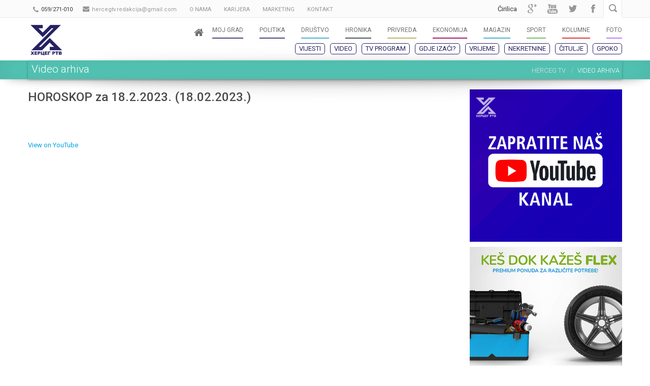

--- FILE ---
content_type: text/html; charset=UTF-8
request_url: https://www.herceg.tv/video/p/4347/horoskop-za-18-2-2023-18-02-2023
body_size: 9149
content:
    <!DOCTYPE html>
    <!--[if lt IE 7]>
    <html class="no-js lt-ie9 lt-ie8 lt-ie7"> <![endif]-->
    <!--[if IE 7]>
    <html class="no-js lt-ie9 lt-ie8"> <![endif]-->
    <!--[if IE 8]>
    <html class="no-js lt-ie9"> <![endif]-->
    <!--[if gt IE 8]><!-->
    <html class="no-js"> <!--<![endif]-->
    <head>

        <meta charset="utf-8">
        <meta name="Author" content="herceg.tv" lang="sr" xml:lang="sr"/>
        <!--[if IE]>
        <meta http-equiv='X-UA-Compatible' content='IE=edge,chrome=1'>
        <![endif]-->
        <title>HOROSKOP za 18.2.2023. (18.02.2023.) | Herceg Televizija Trebinje</title>
        <meta name="title" content="HOROSKOP za 18.2.2023. (18.02.2023.) | Herceg Televizija Trebinje"/>

        <meta http-equiv="Cache-Control" content="no-cache, no-store, must-revalidate"/>
        <meta http-equiv="Pragma" content="no-cache"/>
        <meta http-equiv="Expires" content="0"/>
        <meta http-equiv="Expires" content="0"/>
        
                    <base href="https://www.herceg.tv/">

        <!--[if lt IE 9]>
        <script type="text/javascript" src="https://www.herceg.tv/media/js/ie-fixes.js"></script>
        <link rel="stylesheet" href="https://www.herceg.tv/media/css/ie-fixes.css">
        <![endif]-->

        <meta name="description" content="Video arhiva Herceg televizije. HOROSKOP za 18.2.2023. (18.02.2023.)">

        <meta name="keywords" content="herceg televizija, herceg tv, GPoko, eSmrtovnica, najnovije vijesti, hercegovina, istočna hercegovina, televizija, Trebinje, Republika Srpska, Gacko, Ljubinje, Bileća, Berkovići, Nevesinje, Foča, Višegrad, video, zabava, sport, politika, društvo" lang="sr" xml:lang="sr"/>
        <!-- Favicon -->
        <!-- Fav and touch icons -->
        <!-- <link rel="apple-touch-icon-precomposed" sizes="144x144" href="https://www.herceg.tv/media/ico/favicon 114x114.png">
        <link rel="apple-touch-icon-precomposed" sizes="114x114" href="https://www.herceg.tv/media/ico/favicon 144x144.png">
        <link rel="apple-touch-icon-precomposed" sizes="72x72" href="https://www.herceg.tv/media/ico/favicon 72x72.png">
        <link rel="apple-touch-icon-precomposed" href="https://www.herceg.tv/media/ico/favicon 57x57.png"> -->
        <link rel="shortcut icon" href="https://www.herceg.tv/media/images/hfav.png">
        <meta name="viewport" content="width=device-width, initial-scale=1.0">

        <meta property="og:image" content="https://img.youtube.com/vi/JQ9qVQkgUIU/0.jpg"/>
        <meta property="og:image:width" content="736"/>
        <meta property="og:image:height" content="386"/>
        <meta property="og:url" content="https://www.herceg.tv/video/p/4347/horoskop-za-18-2-2023-18-02-2023"/>
        <meta property="og:title" content="HOROSKOP za 18.2.2023. (18.02.2023.) | Herceg Televizija Trebinje"/>
        <meta property="og:description" content="Video arhiva Herceg televizije. HOROSKOP za 18.2.2023. (18.02.2023.)"/>

        <link href="https://www.herceg.tv/media/admin/css/froala/froala_content.min.css" rel="stylesheet" type="text/css"/>
        <link href="https://www.herceg.tv/media/admin/css/froala/froala_style.min.css" rel="stylesheet" type="text/css"/>
        <link rel="stylesheet" href="https://maxcdn.bootstrapcdn.com/bootstrap/3.3.6/css/bootstrap.min.css"
              integrity="sha384-1q8mTJOASx8j1Au+a5WDVnPi2lkFfwwEAa8hDDdjZlpLegxhjVME1fgjWPGmkzs7" crossorigin="anonymous">

        <link rel="stylesheet" href="https://maxcdn.bootstrapcdn.com/font-awesome/4.5.0/css/font-awesome.min.css">
        <link rel="stylesheet" href="https://cdnjs.cloudflare.com/ajax/libs/animate.css/3.5.1/animate.min.css">

        <!-- <link rel="stylesheet" type="text/css" href="<? /*= base_url('media/css/slick.css') */ ?>"/>-->

        <link href="https://www.herceg.tv/media/css/style.css?v=21" rel='stylesheet' type='text/css'>
        <!--<link href="<? /*= base_url('media/css/responsive.css') */ ?>" rel='stylesheet' type='text/css'>
		<link rel="stylesheet" href="<? /*= base_url('media/css/custom.css') */ ?>">
		<link href="<? /*= base_url('media/css/skins/herceg.css') */ ?>" rel='stylesheet' type='text/css' id="skin-file">-->
        <link href="https://www.herceg.tv/media/css/stil.css?v=2.0.8" rel='stylesheet' type='text/css'>
        <script type="text/javascript" src="https://cdnjs.cloudflare.com/ajax/libs/jquery/1.12.0/jquery.min.js"></script>


        <!--[if lt IE 9]>
        <script type="text/javascript" src="https://cdnjs.cloudflare.com/ajax/libs/respond.js/1.4.2/respond.js"></script>
        <![endif]-->
        <script async src="//pagead2.googlesyndication.com/pagead/js/adsbygoogle.js"></script>
        <script>
            (adsbygoogle = window.adsbygoogle || []).push({
                google_ad_client: "ca-pub-9331599119539938",
                // enable_page_level_ads: true
            });
        </script>
        <link href="https://www.herceg.tv/media/css/novi_stil.css?v=24" rel='stylesheet' type='text/css'>
        <!-- <script async src="https://mobi-promo.com/robot.js"></script> -->
        <script async src="https://pagead2.googlesyndication.com/pagead/js/adsbygoogle.js?client=ca-pub-1717763061514970" crossorigin="anonymous"></script>
    </head>
    <body>
    <h1 class="hidden">HOROSKOP za 18.2.2023. (18.02.2023.) | Herceg Televizija Trebinje</h1>
    <script>
        (function (i, s, o, g, r, a, m) {
            i['GoogleAnalyticsObject'] = r;
            i[r] = i[r] || function () {
                    (i[r].q = i[r].q || []).push(arguments)
                }, i[r].l = 1 * new Date();
            a = s.createElement(o),
                m = s.getElementsByTagName(o)[0];
            a.async = 1;
            a.src = g;
            m.parentNode.insertBefore(a, m)
        })(window, document, 'script', '//www.google-analytics.com/analytics.js', 'ga');

        ga('create', 'UA-60177033-1', 'auto');
        ga('send', 'pageview');

    </script>

    <!-- Vladan Global site tag (gtag.js) - Google Analytics -->
    <script async src="https://www.googletagmanager.com/gtag/js?id=UA-43499538-3"></script>
    <script>
        window.dataLayer = window.dataLayer || [];

        function gtag() {
            dataLayer.push(arguments);
        }

        gtag('js', new Date());

        gtag('config', 'UA-43499538-3');
    </script>
    <!-- end Vladan Global site tag (gtag.js) - Google Analytics -->

    <script>
        window.fbAsyncInit = function () {
            FB.init({
                appId: '1471532496433512',
                xfbml: true,
                version: 'v2.2'
            });
        };

        (function (d, s, id) {
            var js, fjs = d.getElementsByTagName(s)[0];
            if (d.getElementById(id)) {
                return;
            }
            js = d.createElement(s);
            js.id = id;
            js.src = "//connect.facebook.net/en_US/sdk.js";
            fjs.parentNode.insertBefore(js, fjs);
        }(document, 'script', 'facebook-jssdk'));
    </script>
    <div id="wrapper">

        <div class="top_wrapper">

            <div class="top-bar hidden-sm hidden-xs">
                <div class="container">
                    <div class="row" style="padding-left: 10px;">
                        <div class="col-sm-7 visible-md visible-sm visible-lg">
                            <div class="call-us">
                                <i class="fa fa-phone"></i>
                                <a href="tel:059/271-010"><span style="color: #333;">059/271-010</span></a>
                            </div>
                            <div class="mail-us top-bar-block hidden-xs hidden-sm">
                                <i class="fa fa-envelope" style="font-size: 13px; margin-top: -2px!important;"></i>
                                <span><a href="/cdn-cgi/l/email-protection" class="__cf_email__" data-cfemail="8be3eef9e8eeecfffda5f9eeefeae0e8e2e1eacbece6eae2e7a5e8e4e6">[email&#160;protected]</a></span>
                            </div>
                            <div class="mail-us top-bar-block">
                                <a href="https://www.herceg.tv/o-nama" style="text-transform: uppercase; color: #969696"><span>O nama </span></a>
                            </div>
                            <div class="mail-us top-bar-block">
                                <a href="https://www.herceg.tv/karijera" style="text-transform: uppercase; color: #969696"><span> Karijera </span></a>
                            </div>
                            <div class="mail-us top-bar-block">
                                <a href="https://www.herceg.tv/marketing" style="text-transform: uppercase; color: #969696"><span> Marketing </span></a>
                            </div>
                            <div class="mail-us top-bar-block">
                                <a href="https://www.herceg.tv/kontakt" style="text-transform: uppercase; color: #969696"><span> Kontakt </span></a>
                            </div>
                            

                        </div>
                        <div class="col-sm-5">
                            <div class="call-us visible-xs pull-left">
                                <i class="fa fa-phone"></i>
                                <a href="tel:059/271-010"><span style="color: #333;">059/271-010</span></a>
                            </div>
                            <div class="searchbox">
                                <form action="https://www.herceg.tv/pretraga" method="get">
                                    <input type="text" class="searchbox-inputtext" id="searchbox-inputtext" name="s"
                                           placeholder="Pretraga.."/>
                                    <label class="searchbox-icon" for="searchbox-inputtext"></label>
                                    <input type="submit" class="searchbox-submit" value="Pretraga"/>
                                </form>
                            </div>
                            <div class="social-icons">
                                <ul>
                                    <li>
                                        <a href="https://www.facebook.com/herceg.tv" target="_blank" class="social-media-icon facebook-icon"
                                           data-original-title="facebook">facebook</a>
                                    </li>
                                    <li>
                                        <a href="https://twitter.com/herceg_tv" target="_blank" class="social-media-icon twitter-icon"
                                           data-original-title="twitter">twitter</a>
                                    </li>
                                    <li>
                                        <a href="https://www.youtube.com/channel/UCiYfoRQSFL3pIekpeZKqp9A" target="_blank" class="social-media-icon youtube-icon"
                                           data-original-title="youtube">youtube</a>
                                    </li>
                                    <li>
                                        <a href="https://plus.google.com/106543973056183386690" target="_blank"
                                           class="social-media-icon googleplus-icon"
                                           data-original-title="google +">Google +</a>
                                    </li>
                                    <li>
                                                                                    <a href="https://www.herceg.tv/index.php/video/p/4347/horoskop-za-18-2-2023-18-02-2023?lang=cir" style="color: #333; padding-right: 10px;"> Ćirilica </a>
                                                                            </li>
                                </ul>
                            </div>
                        </div>
                    </div>
                </div>
            </div>

            <header id="header">
                <div class="container top-container">
                    <div class="row header">
                        <div class="col-xs-2 logo" style="padding: 0;">
                            <a href="https://www.herceg.tv/">
                                <img src="https://www.herceg.tv/media/images/logo3.png" alt="herceg-tv" class="hidden-sm hidden-xs" title="Herceg Televizija" style="margin-bottom: 10px;
    max-height: 60px;
    margin-left: 20px;"/>
                                <img src="https://www.herceg.tv/media/images/logo4.png" alt="herceg-tv" class="visible-sm visible-xs" title="Herceg Televizija"
                                     style="padding-left: 14px; max-height: 50px;"/>
                            </a>
                        </div>

                        <!-- Navigation File -->
                        <div class="col-md-10">


                            <a href="https://www.herceg.tv/vremenska-prognoza" class="navbar-toggle" id="mob-vremenska">
                                <i class="fa fa-cloud" aria-hidden="true"></i>
                                <i class="fa fa-sun-o" aria-hidden="true"></i>
                            </a>
                            <button type="button" class="navbar-toggle collapsed" id="search-mob">
                                <i class="fa fa-search"></i>
                            </button>
                                                            <a href="https://www.herceg.tv/index.php/video/p/4347/horoskop-za-18-2-2023-18-02-2023?lang=cir" class="navbar-toggle lang-mob"> Ćirilica </a>
                                                        <!-- Mobile Button Menu -->
                            <div class="mobile-menu-button" style="background-color: #262163;">
                                <i class="fa fa-bars"></i>
                                <!--<i class="fa fa-list-ul"></i>-->
                            </div>
                            <!-- //Mobile Button Menu// -->

                            <nav>
                                <ul class="navigation">
                                    <li style="margin-right: 5px;">
                                        <a href="https://www.herceg.tv/">
                                                <span class="label-nav">
                                                    <i class="fa fa-home" style="font-size: 20px;  padding-top: 5px;"></i></span>

                                        </a>
                                    </li>
                                    <li>
                                        <a href="https://www.herceg.tv/moj-grad">
                                            <span class="label-nav">Moj Grad</span>
                                            <span class="label-nav-sub" data-hover="" style="background-color: #4c487b;"></span>
                                        </a>
                                        <ul style="z-index: 1;">
                                            <li><a href="https://www.herceg.tv/lokacija/trebinje">Trebinje</a></li>
                                            <li><a href="https://www.herceg.tv/lokacija/bileca">Bileća</a></li>
                                            <li><a href="https://www.herceg.tv/lokacija/gacko">Gacko</a></li>
                                            <li><a href="https://www.herceg.tv/lokacija/nevesinje">Nevesinje</a></li>
                                            <li><a href="https://www.herceg.tv/lokacija/foca">Foča</a></li>
                                            <li><a href="https://www.herceg.tv/lokacija/visegrad">Višegrad</a></li>
                                            <li><a href="https://www.herceg.tv/lokacija/ljubinje">Ljubinje</a></li>
                                            <li><a href="https://www.herceg.tv/lokacija/berkovici">Berkovići</a></li>
                                            <li><a href="https://www.herceg.tv/lokacija/istocna-hercegovina">Hercegovina</a></li>
                                            <li><a href="https://www.herceg.tv/lokacija/rs-bih">RS-BiH</a></li>
                                            <li><a href="https://www.herceg.tv/lokacija/region">Region</a></li>
                                            <li><a href="https://www.herceg.tv/lokacija/svijet">Svijet</a></li>
                                        </ul>
                                    </li>
                                    <li>
                                        <a href="https://www.herceg.tv/politika">
                                            <span class="label-nav">Politika</span>
                                            <span class="label-nav-sub" data-hover="" style="background-color: #4c487b;"></span>
                                        </a>
                                        <ul style="z-index: 1;">
                                            <li class="hidden"><a href="https://www.herceg.tv/izbori-2024">Izbori 2024</a></li>
                                            <li><a href="https://www.herceg.tv/politika-hercegovina">Hercegovina</a></li>
                                            <li><a href="https://www.herceg.tv/politika-rs">Republika Srpska</a></li>
                                            <li><a href="https://www.herceg.tv/politika-rusija">Rusija</a></li>
                                            <li><a href="https://www.herceg.tv/politika-svijet">Svijet</a></li>
                                            <li><a href="https://www.herceg.tv/politika-region">Region</a></li>
                                        </ul>
                                    </li>

                                    <li>
                                        <a href="https://www.herceg.tv/drustvo">
                                            <span class="label-nav">Društvo</span>
                                            <span class="label-nav-sub" data-hover="" style="background-color: #4EB5CD;"></span>
                                        </a>
                                    </li>

                                    <li>
                                        <a href="https://www.herceg.tv/hronika">
                                            <span class="label-nav">Hronika</span>
                                            <span class="label-nav-sub" data-hover="" style="background-color: #52595C;"></span>
                                        </a>
                                    </li>

                                    <li>
                                        <a href="https://www.herceg.tv/privreda">
                                            <span class="label-nav">Privreda</span>
                                            <span class="label-nav-sub" data-hover="" style="background-color: #bab86c;"></span>
                                        </a>
                                    </li>

                                    <li>
                                        <a href="https://www.herceg.tv/ekonomija">
                                            <span class="label-nav">Ekonomija</span>
                                            <span class="label-nav-sub" data-hover="" style="background-color: #a71e69;"></span>
                                        </a>
                                    </li>

                                    <li>
                                        <a href="https://www.herceg.tv/magazin">
                                            <span class="label-nav">Magazin</span>
                                            <span class="label-nav-sub" data-hover="" style="background-color: #4EB5CD;"></span>
                                        </a>
                                        <ul style="z-index: 1;">
                                            <li><a href="https://www.herceg.tv/kultura">Kultura</a></li>
                                            <li><a href="https://www.herceg.tv/zabava">Zabava</a></li>
                                            <li><a href="https://www.herceg.tv/zanimljivosti">Zanimljivosti</a></li>
                                        </ul>
                                    </li>

                                    <li>
                                        <a href="https://www.herceg.tv/sport">
                                            <span class="label-nav">Sport</span>
                                            <span class="label-nav-sub" data-hover="" style="background-color: #7FBA6C;"></span>
                                        </a>
                                        <ul style="z-index: 1;">
                                            <li><a href="https://www.herceg.tv/sport-hercegovina">Hercegovina</a></li>
                                            <li><a href="https://www.herceg.tv/sport-region">Region</a></li>
                                            <li><a href="https://www.herceg.tv/sport-svijet">Svijet</a></li>
                                        </ul>
                                    </li>

                                    <li>
                                        <a href="https://www.herceg.tv/kolumne">
                                            <span class="label-nav">Kolumne</span>
                                            <span class="label-nav-sub" data-hover="" style="background-color: #E23A3A;"></span>
                                        </a>
                                    </li>

                                    <li class="hidden">
                                        <a href="https://www.herceg.tv/video">
                                                <span class="label-nav">
                                                    Video
                                                </span>
                                            <span class="label-nav-sub" data-hover=""
                                                  style="background-color: #54C8B8;">

                                                </span>
                                        </a>
                                        <ul style="z-index: 1;" class="">
                                            <li>
                                                <a href="https://www.herceg.tv/video">Prikaži sve</a>
                                            </li>
                                            <li>
                                                <a href="https://www.herceg.tv/video/cat/1">Novosti</a>
                                            </li>
                                            <li>
                                                <a href="https://www.herceg.tv/video/cat/2">Emisije</a>
                                            </li>
                                        </ul>
                                    </li>

                                    <li>
                                        <a href="https://www.herceg.tv/foto">
                                                <span class="label-nav">
                                                    Foto
                                                </span>
                                            <span class="label-nav-sub" data-hover=""
                                                  style="background-color: #BE80FF;">

                                                </span>
                                        </a>
                                    </li>

                                </ul>

                            </nav>


                            <!-- Mobile Nav. Container -->
                            <ul class="mobile-nav">
                                <li class="responsive-searchbox">
                                    <!-- Responsive Nave -->
                                    <form action="#" method="get">
                                        <input type="text" class="searchbox-inputtext" id="searchbox-inputtext-mobile"
                                               name="s"/>
                                        <button class="icon-search"></button>
                                    </form>
                                    <!-- //Responsive Nave// -->
                                </li>
                            </ul>

                                                        
                                <script data-cfasync="false" src="/cdn-cgi/scripts/5c5dd728/cloudflare-static/email-decode.min.js"></script><script>
                                    $(document).ready(function () {


                                        $(window).scroll(function () {
                                            var scroll = $(window).scrollTop();

                                            var h = 90;
                                            //>=, not <=
                                            if (scroll >= h) {
                                                $("#header").addClass("affix2");
                                            } else {
                                                $("#header").removeClass("affix2");
                                            }
                                        });

                                    });
                                </script>
                                                        

                                <ul class="sub-nav hidden-xs hidden-sm" id="sub-menu-mob">
                                    <li>
                                        <a href="https://www.herceg.tv/najnovije">Vijesti</a>
                                    </li>
                                    <li class="hidden">
                                        <a style="color: #ffffff; background: #ca5252;" href="https://www.herceg.tv/izbori-2024">Izbori 2024</a>
                                    </li>
                                    <li>
                                        <a href="https://www.herceg.tv/video">Video</a>
                                    </li>
                                    <li>
                                        <a href="https://www.herceg.tv/pregled-programa">TV program</a>
                                    </li>
                                    <li>
                                        <a href="https://www.herceg.tv/gdje-izaci">Gdje izaći?</a>
                                    </li>
                                    <li>
                                        <a href="https://www.herceg.tv/vremenska-prognoza">Vrijeme</a>
                                    </li>
									<li>
                                        <a href="https://nekretninetrebinje.com/" target="_blank">Nekretnine</a>
                                    </li>
                                    <li>
                                        <a href="https://www.herceg.tv/citulje">Čitulje</a>
                                    </li>
                                    <li>
                                        <a href="https://www.herceg.tv/gpoko">GPoko</a>
                                    </li>
                                </ul>


                                <script>
                                    $("#search-mob").click(function () {
                                        $("#search-bar-mob").toggle("slow", function () {
                                            // Animation complete.
                                        });
                                    });
                                </script>
                            
                        </div>
                        <!-- Nav -->

                    </div>
                    <div class="visible-xs visible-sm mobile-menu-2 scroll-h">
                        <nav style="padding-left: 6px;">
                            <a href="https://www.herceg.tv/najnovije">Vijesti</a>
                            <a href="https://www.herceg.tv/video">Video</a>
                            <a href="https://www.herceg.tv/pregled-programa">TV program</a>
							<a style="background-color: #499E4C;" href="https://nekretninetrebinje.com/" target="_blank">Nekretnine</a>
							<!-- <a href="https://www.herceg.tv/vremenska-prognoza">Vrijeme</a> -->
                                                                    <a href="https://www.herceg.tv/gdje-izaci">Gdje izaći?</a>

                            <a class="hidden" href="https://www.herceg.tv/izbori-2020">Izbori 2020</a>
                            <a style="background-color: #484848;" href="https://www.herceg.tv/citulje">Čitulje</a>
                            <a href="https://www.herceg.tv/gpoko">GPoko</a>
                        </nav>
                    </div>
                </div>
                <div id="search-bar-mob" style="clear: both; background: #c4484c; display: none">
                    <form class="mobile_search hidden-sm hidden-md hidden-lg" role="search" action="https://www.herceg.tv/pretraga" method="get">
                        <div class="input-group">
                            <input type="text" class="form-control" name="s" placeholder="Unesite pojam za pretragu..."/>
                            <span class="input-group-btn">
                                <button class="btn btn-success" type="submit" style="margin: auto; height: 50px;">Pretraga</button>
                            </span>
                        </div>
                    </form>
                </div>
            </header>


            <div class=" effect6 box" style="background-color: #54C8B8; margin:0">
	<div class="container css3-shadow">
		<div class="row">
			<div class="col-md-12 col-sm-12">
				<div class="page-info" >
					<h1 class="h1-page-title" data-animtype="flipInY" data-animrepeat="0" data-speed="1s" data-delay="0.5s">
						Video arhiva</h1>
					<!-- BreadCrumb -->
					<div class="breadcrumb-container">
						<ol class="breadcrumb">
							<li>
								<a href="https://www.herceg.tv/" title="Herceg Televizija">HERCEG TV</a>
							</li>
							<li class="active">Video arhiva</li>
						</ol>
					</div>
					<!-- BreadCrumb -->
				</div>
			</div>
		</div>
	</div>
</div>

        </div>
        <!--.top wrapper end -->

                        

        <div class="content-wrapper">
                         <div class="body-wrapper">
                <div class="container">
    <div class="row-offcanvas row-offcanvas-right">
        <div id="sidebar" class="sidebar-offcanvas">
            <div class="col-md-12">
                <div class="banner2-desno">
            <a href="https://www.youtube.com/@hercegrtvLIVE/videos" target="_blank">
            <img src="https://www.herceg.tv/media/uploads/2024/2025/Logo Herceg RTV/Baner-dimenzija-350x.png" class="img-responsive">
        </a>
                        <a href="https://flexcredit.ba/?utm_source=HERCEG+TV&utm_medium=banner&utm_campaign=Premium+Flex+kredit&utm_id=FLEX+CREDIT&utm_term=krediti+do+5000&utm_content=jesen" target="_blank">
            <img src="https://www.herceg.tv/media/uploads/2024/2025/decembar/FLEX_Banner500x500-1.jpg" class="img-responsive">
        </a>
                        <a href="https://mbet.ba/" target="_blank">
            <img src="https://www.herceg.tv/media/uploads/baneri/300x250px-bogovska-dobrodoslica.jpg" class="img-responsive">
        </a>
                        <a href="https://mbet.ba/" target="_blank">
            <img src="https://www.herceg.tv/media/uploads/baneri/300x250px-Mbet-specijal.jpg" class="img-responsive">
        </a>
                        <a href="https://www.eurososiguranje.com/" target="_blank">
            <img src="https://www.herceg.tv/media/uploads/baneri/Euros_logo-2.png" class="img-responsive">
        </a>
                        <a href="https://www.supernovabih.ba/" target="_blank">
            <img src="https://www.herceg.tv/media/uploads/baneri/supernova-vesti.jpg" class="img-responsive">
        </a>
                        <a href="https://www.partner.ba/partner-zeleni-krediti" target="_blank">
            <img src="https://www.herceg.tv/media/uploads/2024/2025/maj/partner baner.jpg" class="img-responsive">
        </a>
                        <a href="https://familyblock.net/" target="_blank">
            <img src="https://www.herceg.tv/media/uploads/baneri/stan banjaluka.jpg" class="img-responsive">
        </a>
                        <a href="https://www.facebook.com/Butik-Madam-Trebinje-823558661016074/" target="_blank">
            <img src="https://www.herceg.tv/media/uploads/baneri/MADAM SAJT.jpg" class="img-responsive">
        </a>
                        <a href="https://ognjiste.ba/" target="_blank">
            <img src="https://www.herceg.tv/media/uploads/baneri/restoran-trebinje-ognjiste-01n0-1-848x566.jpg" class="img-responsive">
        </a>
                        <a href="https://www.facebook.com/Be-Cool-American-Outlet-Trebinje-502501403467078/?ref=page_internal" target="_blank">
            <img src="https://www.herceg.tv/media/uploads/baneri/beecool.jpg" class="img-responsive">
        </a>
                        <a href="https://exterra.rs/shop/" target="_blank">
            <img src="https://www.herceg.tv/media/uploads/baneri/ekstera.jpg" class="img-responsive">
        </a>
                        <a href="http://www.kapitalsoft.com/" target="_blank">
            <img src="https://www.herceg.tv/media/uploads/baneri/Logo.jpg%20Kapital%20Soft%20jpg.jpg" class="img-responsive">
        </a>
                        <a href="https://lotexgroup.com/" target="_blank">
            <img src="https://www.herceg.tv/media/uploads/baneri/lotex-trebinje.jpg" class="img-responsive">
        </a>
                        <a href="https://lotexgroup.com/klimatizacija-toplotne-pumpe/" target="_blank">
            <img src="https://www.herceg.tv/media/uploads/baneri/kafa-bar-2000.jpg" class="img-responsive">
        </a>
                        <a href="https://www.herceg.tv/" target="_blank">
            <img src="https://www.herceg.tv/media/uploads/baneri/DAMA FASHION SAJT.png" class="img-responsive">
        </a>
            </div>
<style>
    .banner2-desno img {
        padding-bottom: 10px;
    }
</style>
            </div>
        </div>

        <div id="main">
            <div class="col-md-12">
                <!-- Blog Post -->
                <div class="blog-post">


                    <h2>
                        HOROSKOP za 18.2.2023. (18.02.2023.)
                    </h2>

                    <div class="blog-post-body">
                        <div class="video-container">
                            <!--<div class="visible-sm">
						<iframe width="560" height="315"
						        src="//www.youtube.com/embed/<? /*= $video->video */ ?>?rel=0&amp;showinfo=0"
						        frameborder="0" allowfullscreen></iframe>
							</div>-->
                            <object width="560" height="315">
                                <param
                                    value="http://www.youtube.com/v/JQ9qVQkgUIU&showsearch=0&rel=0&fs=1&autoplay=1&amp;ap=%2526fmt%3D18"
                                    name="movie"/>
                                <param value="window" name="wmode"/>
                                <param value="true" name="allowFullScreen"/>
                                <embed width="475" height="381" wmode="window" allowfullscreen="true" type="application/x-shockwave-flash" src="https://www.youtube.com/v/JQ9qVQkgUIU&showsearch=0&fs=1&rel=0&autoplay=0&amp;ap=%2526fmt%3D18"></embed>
                            </object>
                            <br/><a href="https://www.youtube.com/watch?v=YxwaWnUNZjY" target="_blank">View on
                                YouTube</a>
                        </div>

                    </div>
                                        <br>
                    <br>
                    <!--	<div class="fb-like" style="margin-left: 19px;" data-href="<? /*= base_url('video/p/' . $video->id . '/' . get_url_alias($video->title)) */ ?>" data-layout="standard" data-action="like" data-show-faces="false" data-share="false"></div>
-->
                    <!-- AddToAny BEGIN -->
                    <div class="a2a_kit a2a_default_style" style="margin-top: 5px; margin-left: 16px;">
                        <a class="a2a_dd" href="https://www.addtoany.com/share_save">Podijeli</a>
                        <span class="a2a_divider"></span>
                        <a class="a2a_button_facebook"></a>
                        <a class="a2a_button_twitter"></a>
                        <a class="a2a_button_google_plus"></a>
                    </div>
                    <script type="text/javascript">
                        var a2a_config = a2a_config || {};
                        a2a_config.onclick = 1;
                        a2a_config.locale = "sr";
                        a2a_config.num_services = 4;
                    </script>
                    <script type="text/javascript" src="//static.addtoany.com/menu/page.js"></script>
                    <!-- AddToAny END -->
                    <br>
                    <br>
                    <br>

                    <ul class="list-unstyled video-list-thumbs row">
                                                    <li class="col-lg-4 col-sm-6 col-xs-6">
                                <a href="https://www.herceg.tv/video/p/4340/fono-izjava-koraljka-kovacevic-markov-predsjednik-sindikata-mp-ers-a-30-12-2022"
                                   title="Fono izjava: Koraljka Kovačević Markov - predsjednik sindikata MP ERS-a" class="hvideo">
                                    <img src="https://img.youtube.com/vi/7KHUdMCRXIU/0.jpg" alt="Fono izjava: Koraljka Kovačević Markov - predsjednik sindikata MP ERS-a"
                                         class="img-responsive" height="130px"/>

                                    <span class="glyphicon glyphicon-play-circle"></span>
                                    <span class="post-type-marker" style="background-color: #54C8B8; opacity: 1">Video</span>
                                </a>
                                <h4 class="htitle" style="margin-top: 10px;   max-height: 4.4em;
  height: 4.4em;
  overflow: hidden;">Fono izjava: Koraljka Kovačević Markov - predsjednik sindikata MP ERS-a <br><div class="video_date">(30.12.2022.)</div></h4>
                            </li>
                                                    <li class="col-lg-4 col-sm-6 col-xs-6">
                                <a href="https://www.herceg.tv/video/p/4341/vijesti-u-16-30c-30-12-2022-godine-30-12-2022"
                                   title="Vijesti u 16:30č (30.12.2022.godine)" class="hvideo">
                                    <img src="https://img.youtube.com/vi/URro5GkKGgo/0.jpg" alt="Vijesti u 16:30č (30.12.2022.godine)"
                                         class="img-responsive" height="130px"/>

                                    <span class="glyphicon glyphicon-play-circle"></span>
                                    <span class="post-type-marker" style="background-color: #54C8B8; opacity: 1">Video</span>
                                </a>
                                <h4 class="htitle" style="margin-top: 10px;   max-height: 4.4em;
  height: 4.4em;
  overflow: hidden;">Vijesti u 16:30č (30.12.2022.godine) <br><div class="video_date">(30.12.2022.)</div></h4>
                            </li>
                                                    <li class="col-lg-4 col-sm-6 col-xs-6">
                                <a href="https://www.herceg.tv/video/p/4342/dobro-jutro-hercegovino-video-05-01-2023"
                                   title="Dobro jutro Hercegovino (VIDEO)" class="hvideo">
                                    <img src="https://img.youtube.com/vi/8J-6UqLMcSE/0.jpg" alt="Dobro jutro Hercegovino (VIDEO)"
                                         class="img-responsive" height="130px"/>

                                    <span class="glyphicon glyphicon-play-circle"></span>
                                    <span class="post-type-marker" style="background-color: #54C8B8; opacity: 1">Video</span>
                                </a>
                                <h4 class="htitle" style="margin-top: 10px;   max-height: 4.4em;
  height: 4.4em;
  overflow: hidden;">Dobro jutro Hercegovino (VIDEO) <br><div class="video_date">(05.01.2023.)</div></h4>
                            </li>
                                                    <li class="col-lg-4 col-sm-6 col-xs-6">
                                <a href="https://www.herceg.tv/video/p/4343/dobro-jutro-hercegovino-video-10-01-2023"
                                   title="Dobro jutro Hercegovino (VIDEO)" class="hvideo">
                                    <img src="https://img.youtube.com/vi/EizBTWLqWZk/0.jpg" alt="Dobro jutro Hercegovino (VIDEO)"
                                         class="img-responsive" height="130px"/>

                                    <span class="glyphicon glyphicon-play-circle"></span>
                                    <span class="post-type-marker" style="background-color: #54C8B8; opacity: 1">Video</span>
                                </a>
                                <h4 class="htitle" style="margin-top: 10px;   max-height: 4.4em;
  height: 4.4em;
  overflow: hidden;">Dobro jutro Hercegovino (VIDEO) <br><div class="video_date">(10.01.2023.)</div></h4>
                            </li>
                                                    <li class="col-lg-4 col-sm-6 col-xs-6">
                                <a href="https://www.herceg.tv/video/p/4344/dobro-jutro-hercegovino-video-18-01-2023"
                                   title="Dobro jutro Hercegovino (VIDEO)" class="hvideo">
                                    <img src="https://img.youtube.com/vi/SEUHCVRDfFk/0.jpg" alt="Dobro jutro Hercegovino (VIDEO)"
                                         class="img-responsive" height="130px"/>

                                    <span class="glyphicon glyphicon-play-circle"></span>
                                    <span class="post-type-marker" style="background-color: #54C8B8; opacity: 1">Video</span>
                                </a>
                                <h4 class="htitle" style="margin-top: 10px;   max-height: 4.4em;
  height: 4.4em;
  overflow: hidden;">Dobro jutro Hercegovino (VIDEO) <br><div class="video_date">(18.01.2023.)</div></h4>
                            </li>
                                                    <li class="col-lg-4 col-sm-6 col-xs-6">
                                <a href="https://www.herceg.tv/video/p/4345/dobro-jutro-hercegovino-video-24-01-2023"
                                   title="Dobro jutro Hercegovino (VIDEO)" class="hvideo">
                                    <img src="https://img.youtube.com/vi/GCeoi-DCQOs/0.jpg" alt="Dobro jutro Hercegovino (VIDEO)"
                                         class="img-responsive" height="130px"/>

                                    <span class="glyphicon glyphicon-play-circle"></span>
                                    <span class="post-type-marker" style="background-color: #54C8B8; opacity: 1">Video</span>
                                </a>
                                <h4 class="htitle" style="margin-top: 10px;   max-height: 4.4em;
  height: 4.4em;
  overflow: hidden;">Dobro jutro Hercegovino (VIDEO) <br><div class="video_date">(24.01.2023.)</div></h4>
                            </li>
                                                    <li class="col-lg-4 col-sm-6 col-xs-6">
                                <a href="https://www.herceg.tv/video/p/4346/uzivo-ukljucenje-iz-herceg-novog-darija-banicevic-pr-praznika-mimoze-18-02-2023"
                                   title="Uživo uključenje iz Herceg Novog: Darija Banićević, PR praznika mimoze" class="hvideo">
                                    <img src="https://img.youtube.com/vi/FL5ajmmkvjQ/0.jpg" alt="Uživo uključenje iz Herceg Novog: Darija Banićević, PR praznika mimoze"
                                         class="img-responsive" height="130px"/>

                                    <span class="glyphicon glyphicon-play-circle"></span>
                                    <span class="post-type-marker" style="background-color: #54C8B8; opacity: 1">Video</span>
                                </a>
                                <h4 class="htitle" style="margin-top: 10px;   max-height: 4.4em;
  height: 4.4em;
  overflow: hidden;">Uživo uključenje iz Herceg Novog: Darija Banićević, PR praznika mimoze <br><div class="video_date">(18.02.2023.)</div></h4>
                            </li>
                                                    <li class="col-lg-4 col-sm-6 col-xs-6">
                                <a href="https://www.herceg.tv/video/p/4348/druga-sezona-kriminalisticke-serije-12-reci-se-snima-u-trebinju-07-04-2023"
                                   title="Druga sezona kriminalističke serije '12 reči' se snima u Trebinju" class="hvideo">
                                    <img src="https://img.youtube.com/vi/xj-C41QTnR4/0.jpg" alt="Druga sezona kriminalističke serije '12 reči' se snima u Trebinju"
                                         class="img-responsive" height="130px"/>

                                    <span class="glyphicon glyphicon-play-circle"></span>
                                    <span class="post-type-marker" style="background-color: #54C8B8; opacity: 1">Video</span>
                                </a>
                                <h4 class="htitle" style="margin-top: 10px;   max-height: 4.4em;
  height: 4.4em;
  overflow: hidden;">Druga sezona kriminalističke serije '12 reči' se snima u Trebinju <br><div class="video_date">(07.04.2023.)</div></h4>
                            </li>
                                                    <li class="col-lg-4 col-sm-6 col-xs-6">
                                <a href="https://www.herceg.tv/video/p/4349/zbornik-posvecen-milosu-crnjanskom-promovisan-u-muzeju-hercegovine-07-04-2023"
                                   title=" Zbornik posvećen Milošu Crnjanskom promovisan u Muzeju Hercegovine" class="hvideo">
                                    <img src="https://img.youtube.com/vi/Ztr23UQmL1A/0.jpg" alt=" Zbornik posvećen Milošu Crnjanskom promovisan u Muzeju Hercegovine"
                                         class="img-responsive" height="130px"/>

                                    <span class="glyphicon glyphicon-play-circle"></span>
                                    <span class="post-type-marker" style="background-color: #54C8B8; opacity: 1">Video</span>
                                </a>
                                <h4 class="htitle" style="margin-top: 10px;   max-height: 4.4em;
  height: 4.4em;
  overflow: hidden;"> Zbornik posvećen Milošu Crnjanskom promovisan u Muzeju Hercegovine <br><div class="video_date">(07.04.2023.)</div></h4>
                            </li>
                                                    <li class="col-lg-4 col-sm-6 col-xs-6">
                                <a href="https://www.herceg.tv/video/p/4350/otvorena-izlozba-ikona-nastalih-od-15-do-19-vijeka-07-04-2023"
                                   title="Otvorena izložba ikona nastalih od 15. do 19. vijeka" class="hvideo">
                                    <img src="https://img.youtube.com/vi/XDBzbAN0Atw/0.jpg" alt="Otvorena izložba ikona nastalih od 15. do 19. vijeka"
                                         class="img-responsive" height="130px"/>

                                    <span class="glyphicon glyphicon-play-circle"></span>
                                    <span class="post-type-marker" style="background-color: #54C8B8; opacity: 1">Video</span>
                                </a>
                                <h4 class="htitle" style="margin-top: 10px;   max-height: 4.4em;
  height: 4.4em;
  overflow: hidden;">Otvorena izložba ikona nastalih od 15. do 19. vijeka <br><div class="video_date">(07.04.2023.)</div></h4>
                            </li>
                                                    <li class="col-lg-4 col-sm-6 col-xs-6">
                                <a href="https://www.herceg.tv/video/p/4351/leotar-igra-protiv-veleza-u-mostaru-07-04-2023"
                                   title="Leotar igra protiv Veleža u Mostaru" class="hvideo">
                                    <img src="https://img.youtube.com/vi/0iUDQGKXlhs/0.jpg" alt="Leotar igra protiv Veleža u Mostaru"
                                         class="img-responsive" height="130px"/>

                                    <span class="glyphicon glyphicon-play-circle"></span>
                                    <span class="post-type-marker" style="background-color: #54C8B8; opacity: 1">Video</span>
                                </a>
                                <h4 class="htitle" style="margin-top: 10px;   max-height: 4.4em;
  height: 4.4em;
  overflow: hidden;">Leotar igra protiv Veleža u Mostaru <br><div class="video_date">(07.04.2023.)</div></h4>
                            </li>
                                                    <li class="col-lg-4 col-sm-6 col-xs-6">
                                <a href="https://www.herceg.tv/video/p/4352/ducicev-dan-polozeno-cvijece-na-hercegovackoj-gracanici-07-04-2023"
                                   title="‘Dučićev dan’: Položeno cvijeće na Hercegovačkoj Gračanici " class="hvideo">
                                    <img src="https://img.youtube.com/vi/7lg_N9kvyNE/0.jpg" alt="‘Dučićev dan’: Položeno cvijeće na Hercegovačkoj Gračanici "
                                         class="img-responsive" height="130px"/>

                                    <span class="glyphicon glyphicon-play-circle"></span>
                                    <span class="post-type-marker" style="background-color: #54C8B8; opacity: 1">Video</span>
                                </a>
                                <h4 class="htitle" style="margin-top: 10px;   max-height: 4.4em;
  height: 4.4em;
  overflow: hidden;">‘Dučićev dan’: Položeno cvijeće na Hercegovačkoj Gračanici  <br><div class="video_date">(07.04.2023.)</div></h4>
                            </li>
                                            </ul>


                </div>
            </div>
        </div>
    </div>
</div>            </div>
        </div>
        <!--.content-wrapper end -->
        <footer>
            <div class="footer">
                <div class="container">
                    <div class="footer-wrapper">
                        <div class="row">
                            <!-- Footer Col. -->
                            <div class="col-md-4 col-sm-6 footer-col">
                                <div class="footer-content">

                                    <div class="footer-title">
                                        Najčitanije novosti
                                    </div>
                                    <ul class="footer-category-list">
                                        
                                            <li>
                                                <a href="https://www.herceg.tv/hronika/66549/hercegovina-zbog-teske-saobracajne-nesrece-obustavljen-saobracaj-formirane-kilometarske-kolone">
                                                    <img src="https://www.herceg.tv/media/thumbs/66549.jpg" width="50px" height="50px" alt="Hercegovina: Zbog teške saobraćajne nesreće obustavljen saobraćaj, formirane kilometarske kolone"
                                                         style="float:left; margin-right: 8px; margin-top: 5px;">
                                                    <span style="font-size: 11px">Hercegovina: Zbog teške saobraćajne nesreće obustavljen saobraćaj, formirane kilometarske kolone</span>
                                                    <br><span style="font-size: 10px; color:#e4e4e4 ">12.12.2025.</span>
                                                </a>

                                                <div class="clearfix"></div>
                                            </li>
                                        
                                            <li>
                                                <a href="https://www.herceg.tv/drustvo/66533/nova-bolnica-u-trebinju-najveci-projekat-u-novijoj-istoriji-grada-video">
                                                    <img src="https://www.herceg.tv/media/thumbs/66533.jpg" width="50px" height="50px" alt="Nova bolnica u Trebinju - najveći projekat u novijoj istoriji grada(Video)"
                                                         style="float:left; margin-right: 8px; margin-top: 5px;">
                                                    <span style="font-size: 11px">Nova bolnica u Trebinju - najveći projekat u novijoj istoriji grada(Video)</span>
                                                    <br><span style="font-size: 10px; color:#e4e4e4 ">11.12.2025.</span>
                                                </a>

                                                <div class="clearfix"></div>
                                            </li>
                                        
                                            <li>
                                                <a href="https://www.herceg.tv/drustvo/66658/saobracajka-na-izlazu-iz-trebinja-kod-binga">
                                                    <img src="https://www.herceg.tv/media/thumbs/66658.jpg" width="50px" height="50px" alt="Saobraćajka na izlazu iz Trebinja, kod Binga"
                                                         style="float:left; margin-right: 8px; margin-top: 5px;">
                                                    <span style="font-size: 11px">Saobraćajka na izlazu iz Trebinja, kod Binga</span>
                                                    <br><span style="font-size: 10px; color:#e4e4e4 ">20.12.2025.</span>
                                                </a>

                                                <div class="clearfix"></div>
                                            </li>
                                                                            </ul>
                                </div>
                            </div>
                            <!-- //Footer Col.// -->

                            <!-- Footer Col. -->
                            <div class="col-md-3 col-sm-6 footer-col hidden-xs hidden-sm">
                                <div class="footer-title">
                                    Vremenska prognoza
                                </div>
                                <div class="footer-content">
                                    <ul class="footer-category-list">
                                        <li>
                                            <a href="https://www.herceg.tv/vremenska_prognoza/trebinje">Trebinje</a>
                                        </li>
                                        <li>
                                            <a href="https://www.herceg.tv/vremenska_prognoza/bileca">Bileća</a>
                                        </li>
                                        <li>
                                            <a href="https://www.herceg.tv/vremenska_prognoza/gacko">Gacko</a>
                                        </li>
                                        <li>
                                            <a href="https://www.herceg.tv/vremenska_prognoza/nevesinje">Nevesinje</a>
                                        </li>
                                        <li>
                                            <a href="https://www.herceg.tv/vremenska_prognoza/ljubinje">Ljubinje</a>
                                        </li>
                                        <li>
                                            <a href="https://www.herceg.tv/vremenska_prognoza/berkovici">Berkovići</a>
                                        </li>


                                    </ul>
                                </div>
                            </div>
                            <!-- //Footer Col.// -->


                            <div class="clearfix visible-sm visible-xs"></div>
                            <!-- Footer Col. -->
                            <div class="col-md-2 col-sm-6 footer-col">
                                <div class="footer-title">
                                    Informacije
                                </div>
                                <div class="footer-content">
                                    <ul class="footer-category-list">
                                        <li>
                                            <a href="https://www.herceg.tv/citulje">Čitulje</a>
                                        </li>
                                        <li>
                                            <a href="https://www.herceg.tv/gpoko">GPoko</a>
                                        </li>
                                        <li>
                                            <a href="https://www.herceg.tv/pregled-programa">TV program</a>
                                        </li>
                                        <li>
                                            <a href="https://www.herceg.tv/red-voznje">Red vožnje</a>
                                        </li>
                                        <li>
                                            <a href="https://www.herceg.tv/telefonski-imenik">Telefonski imenik</a>
                                        </li>
                                        <li>
                                            <a href="https://www.herceg.tv/o-nama">O nama</a>
                                        </li>
                                        <li>
                                            <a href="https://www.herceg.tv/marketing">Marketing</a>
                                        </li>
                                        <li>
                                            <a href="https://www.herceg.tv/kontakt">Kontakt</a>
                                        </li>

                                    </ul>

                                </div>
                            </div>
                            <!-- //Footer Col.// -->

                            <!-- Footer Col. -->
                            <div class="col-md-3 col-sm-6 footer-col">

                                <div class="main-box clearfix">

                                    <div class="fb-page" data-href="https://www.facebook.com/herceg.tv" data-small-header="false" data-adapt-container-width="true"
                                         data-hide-cover="false" data-show-facepile="true" data-show-posts="false">
                                        <div class="fb-xfbml-parse-ignore">
                                            <blockquote cite="https://www.facebook.com/herceg.tv"><a href="https://www.facebook.com/herceg.tv">Herceg Televizija</a>
                                            </blockquote>
                                        </div>
                                    </div>
                                </div>
                            </div>
                            <!-- //Footer Col.// -->
                        </div>
                    </div>

                </div>
                <div class="copyright">
                    <div class="container">
                        <div class="row">
                            <div class="col-md-12 col-sm-12 center-text">
                                <div class="copyright-text">
                                    Sva prava zadržana &copy; 2025 Herceg Televizija
                                </div>
                            </div>

                        </div>
                    </div>
                </div>
            </div>
        </footer>

    </div>
    <!-- wrapper end -->

    <script src="https://cdnjs.cloudflare.com/ajax/libs/masonry/3.1.5/masonry.pkgd.min.js"></script>

    <script src="https://www.herceg.tv/media/js/activeaxon_menu.min.js" type="text/javascript"></script>
    <script src="https://www.herceg.tv/media/js/animationEnigne.js" type="text/javascript"></script>
    <!--<script src="<? /*= base_url('media/js/bootstrap.min.js') */ ?>" type="text/javascript"></script>-->
    <script src="https://maxcdn.bootstrapcdn.com/bootstrap/3.3.6/js/bootstrap.min.js" integrity="sha384-0mSbJDEHialfmuBBQP6A4Qrprq5OVfW37PRR3j5ELqxss1yVqOtnepnHVP9aJ7xS"
            crossorigin="anonymous"></script>

    <script src="https://www.herceg.tv/media/js/ie-fixes.js" type="text/javascript"></script>
    <script src="https://cdnjs.cloudflare.com/ajax/libs/jquery.easytabs/3.2.0/jquery.easytabs.min.js" type="text/javascript"></script>
    <script src="https://www.herceg.tv/media/js/hercegtv.js" type="text/javascript"></script>

    <script src="https://cdnjs.cloudflare.com/ajax/libs/list.js/1.5.0/list.min.js"></script>
    <script src="https://www.herceg.tv/media/js/cms.js?v=9.4" type="text/javascript"></script>

    <script type="text/javascript">
        $('.navigation').AXMenu({
            showArrowIcon: true, // true for showing the menu arrow, false for hide them
            firstLevelArrowIcon: '',
            menuArrowIcon: ""
        });
    </script>
    <script>
        (adsbygoogle = window.adsbygoogle || []).push({});
    </script>
    <script>
        (adsbygoogle = window.adsbygoogle || []).push({});
    </script>
    <script>
        (adsbygoogle = window.adsbygoogle || []).push({});
    </script>
    <script>
        (adsbygoogle = window.adsbygoogle || []).push({});
    </script>
    <script>
        (adsbygoogle = window.adsbygoogle || []).push({});
    </script>
    <script defer src="https://static.cloudflareinsights.com/beacon.min.js/vcd15cbe7772f49c399c6a5babf22c1241717689176015" integrity="sha512-ZpsOmlRQV6y907TI0dKBHq9Md29nnaEIPlkf84rnaERnq6zvWvPUqr2ft8M1aS28oN72PdrCzSjY4U6VaAw1EQ==" data-cf-beacon='{"version":"2024.11.0","token":"adb7586560874352b126d135a4a438ca","r":1,"server_timing":{"name":{"cfCacheStatus":true,"cfEdge":true,"cfExtPri":true,"cfL4":true,"cfOrigin":true,"cfSpeedBrain":true},"location_startswith":null}}' crossorigin="anonymous"></script>
</body>
    </html>


--- FILE ---
content_type: text/html; charset=utf-8
request_url: https://www.google.com/recaptcha/api2/aframe
body_size: 267
content:
<!DOCTYPE HTML><html><head><meta http-equiv="content-type" content="text/html; charset=UTF-8"></head><body><script nonce="oFSTqMrcFV524ZcZ2IAP0g">/** Anti-fraud and anti-abuse applications only. See google.com/recaptcha */ try{var clients={'sodar':'https://pagead2.googlesyndication.com/pagead/sodar?'};window.addEventListener("message",function(a){try{if(a.source===window.parent){var b=JSON.parse(a.data);var c=clients[b['id']];if(c){var d=document.createElement('img');d.src=c+b['params']+'&rc='+(localStorage.getItem("rc::a")?sessionStorage.getItem("rc::b"):"");window.document.body.appendChild(d);sessionStorage.setItem("rc::e",parseInt(sessionStorage.getItem("rc::e")||0)+1);localStorage.setItem("rc::h",'1767057814403');}}}catch(b){}});window.parent.postMessage("_grecaptcha_ready", "*");}catch(b){}</script></body></html>

--- FILE ---
content_type: text/css
request_url: https://www.herceg.tv/media/css/style.css?v=21
body_size: 19081
content:
@import url(https://fonts.googleapis.com/css?family=Open+Sans:400,700&subset=latin,cyrillic-ext,latin-ext);
@import url(https://fonts.googleapis.com/css?family=Roboto:400,500,300&subset=latin,cyrillic-ext,latin-ext,cyrillic);

h1, h2, h3, h4, h5, h6 {
    font-family: 'Roboto', sans-serif;
    margin: 0 0 20px;
    font-weight: 500;
    color: #4b4b4b
}

h1 {
    font-size: 26px;
    line-height: 35px
}

h2 {
    font-size: 24px;
    line-height: 30px
}

h3 {
    font-size: 22px;
    line-height: 26px
}

h4 {
    font-size: 18px;
    line-height: 22px
}

h5 {
    font-size: 16px;
    line-height: 22px
}

h6 {
    font-size: 14px;
    line-height: 20px
}

a {
    text-decoration: none
}

a:focus {
    outline: 0
}

a:hover {
    text-decoration: none
}

p {
    font-family: "Roboto", sans-serif, "Helvetica Neue", Helvetica, Arial, sans-serif;
    font-size: 13px;
    line-height: 18px;
    font-family: HelveticaNeue, "Helvetica Neue", Arial, Helvetica, sans-serif;
    font-family: "Open Sans",Arial,sans-serif
}

body, button, html, input, select, textarea {
    overflow-x: hidden
}

blockquote {
    padding: 5px 0 5px 25px;
    margin: 0 0 20px 20px;
    color: #AFAFAF;
    font-size: 12px;
    text-transform: uppercase
}

::selection {
    background-color: #279fbb;
    color: #fff
}

::-moz-selection {
    background-color: #279fbb;
    color: #fff
}

.centered {
    float: none;
    margin-left: auto;
    margin-right: auto;
    display: block
}

.no-bottom-margin {
    margin-bottom: 0 !important
}

.spinner {
    width: 40px;
    height: 40px;
    position: relative;
    margin: 100px auto
}

.double-bounce1, .double-bounce2 {
    width: 100%;
    height: 100%;
    border-radius: 50%;
    background-color: rgba(39, 159, 187, .5);
    opacity: .6;
    position: absolute;
    top: 0;
    left: 0;
    -webkit-animation: bounce 2s infinite ease-in-out;
    animation: bounce 2s infinite ease-in-out
}

.double-bounce2 {
    -webkit-animation-delay: -1s;
    animation-delay: -1s
}

@-webkit-keyframes bounce {
    0%, 100% {
        -webkit-transform: scale(0)
    }
    50% {
        -webkit-transform: scale(1)
    }
}

@keyframes bounce {
    0%, 100% {
        transform: scale(0);
        -webkit-transform: scale(0)
    }
    50% {
        transform: scale(1);
        -webkit-transform: scale(1)
    }
}

.body-wrapper {
    padding-top: 20px;
    padding-bottom: 40px;
    position: relative;
    z-index: 0;
    background: #FFF
}

.right-text {
    text-align: right
}

.left-text {
    text-align: left
}

.center-text {
    text-align: center
}

.background-text {
    background-color: #000;
    background-color: rgba(0, 0, 0, .4)
}

.title-text-style {
    text-transform: uppercase
}

.top-title-wrapper {
    background-color: #279fbb;
    width: 100%;
    overflow: hidden
}

.h1-page-title {
    font-weight: 100;
    margin: 0 10px 10px 0;
    line-height: 20px;
    font-size: 21px;
    float: left;
    color: #fff
}

.h2-page-desc {
    font-weight: 100;
    font-size: 22px;
    line-height: 20px;
    color: #EEE;
    border-left: 1px solid;
    padding-left: 10px;
    float: left;
    margin-bottom: 10px
}

.h2-section-title {
    text-align: center;
    font-size: 32px;
    font-weight: 400;
    line-height: 35px;
    margin-bottom: 10px
}

body .h4-section-title, button .h4-section-title, html .h4-section-title, input .h4-section-title, select .h4-section-title, textarea .h4-section-title {
    font-size: 18px;
    color: #4b4b4b !important;
    font-weight: 600;
    text-transform: uppercase;
    margin-bottom: 10px;
    line-height: 28px
}

.h3-section-info {
    font-size: 22px;
    text-align: center;
    color: #535353;
    font-weight: 300;
    -webkit-font-smoothing: antialiased
}

.p-section-info {
    font-weight: 100;
    font-size: 14px;
    color: #737373;
    text-align: center
}

.i-section-title {
    background: 0 0;
    height: 20px;
    text-align: center;
    margin: 0 auto 30px;
    border-bottom: 1px solid #F0F0F0;
    width: 50%
}

.i-section-title i, .i-section-title i.fa {
    background: #fff;
    width: 40px;
    font-size: 32px;
    border-radius: 50%;
    height: 40px;
    color: #D8D8D8;
    padding: 0 20px;
    line-height: 40px;
    display: inline
}

.section-icon-item {
    display: inline-block;
    margin-right: 20px
}

.section-icon-item i.entypo {
    font-size: 40px
}

.section-icon-item i {
    font-size: 22px;
    padding: 0 5px 0 0;
    position: relative;
    top: 4px
}

.tool-tip {
    color: #279fbb;
    cursor: pointer
}

.tool-tip:hover {
    text-decoration: none !important
}

.h2-body-title {
    font-size: 22px;
    color: #3a3a3a;
    font-weight: 600;
    margin: 0 0 20px;
    clear: both;
    text-transform: uppercase
}

.h3-body-title {
    font-size: 16px;
    color: #4b4b4b !important;
    font-weight: 400;
    text-transform: uppercase;
    margin: 0 0 20px;
    line-height: 20px
}

.section-content {
    border-top: 1px solid #e9e9e9;
    border-bottom: 1px solid #e9e9e9;
    padding: 40px 0;
    background-attachment: fixed;
    background-repeat: no-repeat;
    background-position: center center;
    background-size: cover
}

.section-content.section-tabs {
    border: 0
}

.section-content.section-px {
    background-image: url(../images/blurred1.jpg);
    background-attachment: fixed;
    background-repeat: no-repeat;
    border: none
}

.section-content.section-px.stones-bg {
    background-image: url(../images/placeholders/stones.jpg)
}

body .section-content.section-image, button .section-content.section-image, html .section-content.section-image, input .section-content.section-image, select .section-content.section-image, textarea .section-content.section-image {
    position: relative;
    background-color: #279fbb;
    background-color: rgba(39, 159, 187, .6);
    border: none
}

.section-content.section-image:after {
    background-image: url(../images/placeholders/section-content-bg1.jpg);
    background-attachment: fixed;
    -webkit-background-size: cover !important;
    content: "";
    opacity: .2;
    top: 0;
    left: 0;
    bottom: 0;
    right: 0;
    position: absolute;
    z-index: -1
}

.section-content.section-image.bg2:after {
    background-image: url(../images/placeholders/section-content-bg2.jpg)
}

.section-content.no-padding {
    padding-bottom: 0
}

.section-content.section-color-bg {
    position: relative;
    background-color: rgba(39, 159, 187, .8);
    border: 0
}

.section-content.section-color-orange {
    border: 0;
    background-color: #d35400
}

.section-content.section-color-green {
    border: 0;
    background-color: #16a085
}

.section-content.section-color-blue {
    background-color: #2980b9;
    border: 0
}

.section-content.section-color-red {
    background-color: #e74c3c;
    border: 0
}

.section-content.section-color-clouds {
    background-color: #ecf0f1;
    border: 0
}

.section-content.section-color-dark-blue {
    background-color: #2c3e50;
    border: 0
}

.section-content.section-color-purple {
    background-color: #8e44ad;
    border: 0
}

.section-content.section-color-gray {
    background-color: #f9f9f9
}

.section-content.top-body {
    background-color: #fbfbfb
}

.section-content.bottom-body {
    padding: 30px 0
}

.section-content.clients-section {
    padding: 10px
}

.section-content.top-body {
    padding: 20px 0
}

.section-content.top-body h1 {
    font-weight: 100;
    font-size: 20px;
    text-align: center;
    margin: 0;
    text-transform: uppercase;
    line-height: 30px
}

.left-image-container {
    position: relative;
    left: 0;
    bottom: 0
}

.right-image-container {
    position: relative;
    right: 0;
    bottom: 0
}

.title-block .h3-body-title {
    float: left;
    margin: 0 20px 20px 0
}

.title-block .title-seperator {
    background: url(../images/divider-stripe5.png);
    height: 5px;
    margin-top: 8px;
    overflow: hidden
}
.title-block .title-seperator2 {
    height: 2px;
    margin-top: 10px;
    overflow: hidden;
}

.h3-sidebar-title {
    color: #4b4b4b;
    font-size: 15px;
    font-weight: 500;
    text-transform: uppercase
}

.h4-body-title {
    font-size: 18px;
    color: #4b4b4b;
    font-weight: 400
}

.space-sep20 {
    clear: both;
    display: block;
    height: 20px
}

.space-sep30 {
    clear: both;
    display: block;
    height: 30px
}

.space-sep40 {
    clear: both;
    display: block;
    height: 40px
}

.space-sep50 {
    clear: both;
    display: block;
    height: 50px
}

.space-sep60 {
    clear: both;
    display: block;
    height: 60px
}

.space-sep70 {
    clear: both;
    display: block;
    height: 70px
}

.space-sep80 {
    clear: both;
    display: block;
    height: 80px
}

.space-sep90 {
    clear: both;
    display: block;
    height: 90px
}

.space-sep100 {
    clear: both;
    display: block;
    height: 100px
}

.page-info {
    padding: 7px 7px 0;
    position: relative;
    overflow: hidden
}

.dropcaps {
    display: inline-block;
    float: left;
    margin: 12px 8px 0 0;
    color: #737373;
    font-size: 45px;
    text-transform: uppercase
}

.dropcaps.dropcaps-color-style {
    margin: 5px 8px 0 0;
    padding: 10px;
    font-weight: 700;
    font-size: 26px;
    background-color: #279fbb;
    line-height: 15px;
    color: #fff
}

.single-icon i {
    margin-right: 10px
}

.not-found-404 {
    text-align: center;
    overflow: hidden;
    margin-bottom: 60px
}

.not-found-404 h2 {
    font-size: 180px;
    margin: 30px 0;
    line-height: 180px
}

.not-found-404 p {
    font-size: 28px;
    color: #9a9a9a;
    margin-bottom: 40px !important;
    line-height: 32px
}

.search-404 {
    margin: 0 auto;
    -webkit-border-radius: 0;
    -moz-border-radius: 0;
    border-radius: 0;
    display: inline-block
}

.search-404 input[type=submit] {
    -moz-border-radius-topleft: 0;
    -webkit-border-top-left-radius: 0;
    border-top-left-radius: 0;
    -moz-border-radius-bottomleft: 0;
    -webkit-border-bottom-left-radius: 0;
    border-bottom-left-radius: 0;
    margin: 0;
    height: 33px
}

.form-wrapper .search-404 .search-text {
    height: 33px;
    float: left;
    padding: 0 10px !important;
    width: 219px
}

.search-submit {
    -webkit-box-shadow: none !important;
    -moz-box-shadow: none !important;
    box-shadow: none !important;
    -webkit-border-radius: 0;
    -moz-border-radius: 0;
    -ms-border-radius: 0;
    -o-border-radius: 0;
    border-radius: 0;
    border: none !important;
    float: left
}

body .white-text, button .white-text, html .white-text, input .white-text, select .white-text, textarea .white-text {
    color: #fff !important
}

.body_paragraph {
    color: #737373;
    font-family: Roboto, sans-serif;
    font-size: 13px
}

.highlighted-text {
    background-color: #279fbb;
    color: #fff;
    padding: 2px
}

span.colored, strong.colored {
    color: #279fbb
}

.skin-text {
    color: #279fbb !important
}

body .white-text .feature-details a:hover, button .white-text .feature-details a:hover, html .white-text .feature-details a:hover, input .white-text .feature-details a:hover, select .white-text .feature-details a:hover, textarea .white-text .feature-details a:hover {
    color: #279fbb
}

.col-with-separator {
    background-repeat: no-repeat;
    background-image: url(../images/col-sep.png);
    background-size: auto 100%;
    height: 630px;
    padding: 0 0 0 40px;
    -webkit-box-sizing: border-box;
    -moz-box-sizing: border-box;
    box-sizing: border-box
}

.separator {
    background: url(../images/sidebar_shadow_body.png) repeat-y;
    padding: 0 0 0 30px;
    position: absolute;
    width: 50px;
    left: -35px;
    top: 14px;
    bottom: 0;
    z-index: 0
}

.separator:after {
    position: absolute;
    top: -41px;
    left: 0;
    background-image: url(../images/sidebar_shadow_top.png);
    background-repeat: no-repeat;
    width: 24px;
    height: 41px;
    content: ""
}

.separator:before {
    position: absolute;
    bottom: -55px;
    left: 0;
    background-image: url(../images/sidebar_shadow_bottom.png);
    background-repeat: no-repeat;
    background-position: 0 -69px;
    width: 24px;
    height: 55px;
    content: ""
}

.separator.separator-right {
    background: url(../images/sep_shadow_body2.png) repeat-y;
    padding: 0 0 0 30px;
    position: absolute;
    width: 0;
    left: auto;
    right: -35px
}

.separator.separator-right:after {
    left: auto;
    right: 6px;
    background-image: url(../images/sep_shadow_top2.png);
    background-repeat: no-repeat
}

.separator.separator-right:before {
    left: auto;
    right: 6px;
    background-image: url(../images/sep_shadow_bottom2.png);
    background-repeat: no-repeat
}

.sidebar-block {
    position: relative;
    margin: 0 0 30px;
    overflow: hidden;
    width: 100%;
    z-index: 1
}

.sidebar-block p {
    margin: 0
}

.sidebar-block .sidebar-content {
    overflow: hidden
}

.sidebar .sidebar-title:first-child {
    line-height: 13px
}

.body-wrapper a, .top-body a, .top-footer a {
    text-decoration: none;
    color: #00A2E0
}

.body-wrapper a:hover, .top-body a:hover, .top-footer a:hover {
    color: #279fbb
}

.body-row {
    margin: 0 0 20px
}

.sidebar {
    position: relative;
    width: 100%;
    z-index: 0
}

.sidebar .sidebar-title {
    text-transform: uppercase
}

.parallax-slide {
    height: 500px
}

.cycle-slideshow {
    overflow: hidden;
    height: 275px;
    z-index: 0;
    position: relative
}

.parallax-slider.cycle-slideshow {
    height: auto
}

.cycle-slide {
    width: 100%;
    overflow: hidden
}

.cycle-next, .cycle-prev {
    position: absolute;
    right: -100px;
    top: 50%;
    background-color: #000;
    background-color: rgba(0, 0, 0, .5);
    color: #f8f8f8;
    z-index: 1000;
    margin-top: -15px;
    cursor: pointer;
    font-size: 18px;
    text-align: center;
    width: 35px;
    height: 35px;
    line-height: 35px;
    -webkit-transition: all .2s;
    -moz-transition: all .2s;
    -o-transition: all .2s;
    transition: all .2s
}

.cycle-prev {
    left: -100px;
    right: auto
}

.cycle-slideshow:hover .cycle-next {
    right: 5px
}

.cycle-slideshow:hover .cycle-prev {
    left: 5px
}

.cycle-next:hover, .cycle-prev:hover {
    background-color: rgba(0, 0, 0, .7)
}

.cycle-pager {
    position: absolute;
    width: 100%;
    text-align: center;
    font-size: 28px;
    z-index: 1000;
    left: 0;
    bottom: 1px;
    display: inline-block;
    cursor: pointer;
    -webkit-transition: all .2s;
    -moz-transition: all .2s;
    -o-transition: all .2s;
    transition: all .2s
}

.cycle-pager .cycle-pager-active, .cycle-pager span:hover {
    color: #969696;
    text-shadow: 0 0 2px #000;
    cursor: pointer
}

#to-top-button {
    z-index: 2;
    width: 40px;
    height: 40px;
    position: fixed;
    bottom: 50px;
    right: 50px;
    cursor: pointer;
    overflow: hidden;
    opacity: .7;
    background-color: #000;
    background-color: rgba(0, 0, 0, .6);
    -webkit-border-radius: 2px;
    -moz-border-radius: 2px;
    border-radius: 2px;
    -webkit-transition: background-color .5s;
    -moz-transition: background-color .5s;
    -o-transition: background-color .5s;
    transition: background-color .5s;
    text-align: center;
    line-height: 40px;
    font-size: 25px;
    color: #fff;
    display: none;
    filter: alpha(opacity=70)
}

#to-top-button:hover {
    background-color: rgba(0, 0, 0, .8);
    filter: alpha(opacity=80)
}

#to-top-button i {
    width: 40px;
    height: 40px;
    line-height: 40px;
    display: block
}

time {
    font-weight: 700;
    font-size: 11px
}

.text-input {
    -webkit-box-shadow: inset 0 1px 2px rgba(0, 0, 0, .1);
    -moz-box-shadow: inset 0 1px 2px rgba(0, 0, 0, .1);
    box-shadow: inset 0 1px 2px rgba(0, 0, 0, .1);
    border: 1px solid #ccc;
    padding: 6px 5px;
    -webkit-box-sizing: border-box;
    -moz-box-sizing: border-box;
    box-sizing: border-box;
    border-radius: 0
}

.text-input:focus {
    border-color: #279FBC
}

.row-fluid.row-no-margin .span2 {
    margin-left: 0;
    width: 16.66667%
}

.row-fluid.row-no-margin .span3 {
    margin-left: 0;
    width: 25%
}

.row-fluid.row-no-margin .span4 {
    margin-left: 0;
    width: 33.33333%
}

.row-fluid.row-no-margin .span5 {
    margin-left: 0;
    width: 41.66667%
}

.row-fluid.row-no-margin .span6 {
    margin-left: 0;
    width: 50%
}

.row-fluid.row-no-margin .span7 {
    margin-left: 0;
    width: 58.33333%
}

.row-fluid.row-no-margin .span8 {
    margin-left: 0;
    width: 66.66667%
}

.row-fluid.row-no-margin .span9 {
    margin-left: 0;
    width: 75%
}

.row-fluid.row-no-margin .span10 {
    margin-left: 0;
    width: 83.33333%
}

.row-fluid.row-no-margin .span11 {
    margin-left: 0;
    width: 91.73737367%
}

body, button, html, input, select, textarea {
    font-family: Roboto, sans-serif;
    color: #737373;
    margin: 0;
    font-size: 13px;
    line-height: 20px;
    background-color: #fff
}

button, html, input, select, textarea {
    font-family: sans-serif
}

.accordion {
    width: 100%;
    position: relative
}

.accordion li {
    margin: 0 0 10px
}

.accordion .title {
    vertical-align: top;
    color: #4b4b4b;
    padding: 0;
    cursor: pointer;
    line-height: 25px;
    opacity: .8
}

.accordion .title h4 {
    margin: 0;
    font-size: 14px;
    line-height: 25px;
    color: #4b4b4b;
    -webkit-transition: opacity 200ms;
    -moz-transition: opacity 200ms;
    -o-transition: opacity 200ms;
    transition: opacity 200ms
}

.accordion .desc {
    color: #737373;
    padding: 5px 0;
    display: none;
    overflow: hidden;
    width: 100%
}

.accordion .active {
    opacity: 1
}

.accordion .active h4 {
    color: #279fbb
}

.accordion .title:hover {
    opacity: 1
}

.accordion .title:hover h4 {
    color: #279fbb
}

.accordion .accordion-row {
    background-color: #f5f5f5
}

.accordion .open-icon {
    position: absolute;
    right: 15px !important;
    top: 10px;
    left: auto !important;
    overflow: hidden;
    border: 0;
    -webkit-transition: none;
    -moz-transition: none;
    -o-transition: none;
    transition: none
}

.accordion .title {
    -webkit-transition: none;
    -moz-transition: none;
    -o-transition: none;
    transition: none
}

.accordion .open-icon {
    background: url(../images/sprites.png) -26px -165px no-repeat;
    width: 25px;
    height: 25px;
    cursor: pointer
}

.accordion .close-icon {
    background: url(../images/sprites.png) -26px -215px no-repeat;
    width: 25px;
    height: 25px;
    top: 10px
}

.accordion .accordion-row {
    padding: 10px 50px 10px 15px;
    position: relative;
    margin: 0 0 10px;
    -webkit-border-radius: 3px;
    -moz-border-radius: 3px;
    border-radius: 3px
}

.blog-post {
    margin-bottom: 50px;
    position: relative
}

.blog-post .blog-span {
    margin-left: 80px
}

.blog-post .blog-post-type {
    background: #279fbb;
    color: #fff;
    -webkit-border-radius: 50%;
    -moz-border-radius: 50%;
    border-radius: 50%;
    width: 60px;
    height: 60px;
    line-height: 60px;
    text-align: center;
    float: left;
    font-size: 22px
}

.blog-search .input-group-addon {
    padding: 0;
    position: relative;
    left: -1px;
    border: 0
}

.blog-post .blog-post-featured-img {
    background-position: bottom;
    background-repeat: no-repeat;
    position: relative;
    margin: 0 0 20px;
    box-sizing: border-box
}

.blog-post .blog-post-featured-img img {
    width: 100%;
    -webkit-box-sizing: border-box;
    -moz-box-sizing: border-box;
    box-sizing: border-box
}

.blog-post-date {
    width: 38px;
    background-color: #eee;
    position: absolute;
    left: 0;
    top: 0
}

.blog-post-date .day, .blog-post-date .month {
    font-family: Roboto, sans-serif;
    font-size: 15px;
    text-align: center;
    padding: 7px 0 0;
    display: block;
    color: #279fbb
}

.blog-post-date .month {
    padding: 0 0 7px;
    font-size: 14px;
    text-transform: uppercase
}

.blog-post-date .icon-link {
    background-color: #279fbb;
    display: block;
    text-align: center;
    padding: 12px 0;
    color: #fff;
    font-size: 18px;
    -webkit-box-sizing: border-box;
    -moz-box-sizing: border-box;
    box-sizing: border-box
}

.blog-post .blog-post-body {
    margin: 15px 0 20px;
    color: #3F3F3F;
    color: #505050;
}



.blog-post-body p, .blog-post-body b,.blog-post-body span {
    font-size: 15px;
    line-height: 23px;
	color: #333;
    font-family: "Open Sans",Arial,sans-serif
}
.blog-post-body b {
    font-weight: 700!important;
}



.blog-post .blog-post-details {
    height: auto;
    position: relative;
    overflow: hidden;
    border-top: 2px solid #f0f0f0;
    border-bottom: 0px solid #f0f0f0;
    padding-bottom: 10px;
}

.blog-post .blog-post-details .blog-post-details-item {
    font-size: 11px;
    height: 37px;
    display: inline-block;
    width: initial;
}

.blog-post .blog-post-details:after, .blog-post .blog-post-details:before {
    position: absolute;
    top: 0;
    left: 0;
    content: "";
    background-color: #fff;
    height: 1px;
    width: 100%
}

.blog-post .blog-post-details:before {
    top: auto;
    bottom: -2px
}

.blog-post .blog-post-details-item {
    position: relative;
    float: left;
    padding: 0;
    line-height: 37px;
    text-transform: uppercase
}

.blog-post-details-item.icon-calendar {
    padding-left: 0
}

.blog-post-details-item.blog-post-details-item-left::before {
    padding-right: 5px
}

.blog-post-details-item.blog-post-details-item-right a i {
    padding-left: 10px;
    color: #A5A5A5;
    -webkit-transition: padding .2s;
    -moz-transition: padding .2s;
    -o-transition: padding .2s;
    transition: padding .2s
}

.blog-post-details-item.blog-post-details-item-right a:hover i {
    color: #279fbb;
    padding-left: 12px
}

.blog-post .blog-post-details-separator {
    border-right: 1px solid #e9e9e9;
    border-left: 1px solid #fdfdfd;
    height: 15px;
    float: left;
    margin: 10px 6px 0
}

.blog-post .blog-post-details-item-left {
    padding: 0 0 0 20px
}

.blog-post .blog-post-details-item-left.icon-calendar {
    padding-left: 0
}

.blog-post .blog-post-details-item-last:after, .blog-post .blog-post-details-item-last:before {
    border-right: none
}

.blog-post .blog-post-details-tags a {
    position: relative;
    padding: 0 0 0 5px
}

.blog-post .blog-post-details-item-right {
    float: right;
    padding-right: 0
}

.blog-post .blog-slider {
    overflow: hidden
}

.body-wrapper .tags a {
    display: block;
    float: left;
    padding: 0 10px;
    border-right: none;
    line-height: 23px;
    position: relative;
    font-size: 11px;
    margin: 0 10px 10px 0;
    background-color: #f2f2f2
}

.body-wrapper .tags a:hover {
    background-color: #279fbb;
    color: #fff;
    text-decoration: none
}

.blog-post .readmore-icon {
    font-size: 8px;
    margin: 0 0 0 3px;
    text-decoration: none !important
}

.blog-post .readmore-icon:hover {
    text-decoration: none !important
}

.blog-post .blog-post-link {
    font-size: 13px;
    color: #bcbcbc;
    display: block
}

.blog-post .blog-post-link:hover {
    color: #bcbcbc
}

.blog_post_quote {
    position: relative;
    background-color: #f7f7f7;
    padding: 20px;
    font-size: 17px;
    line-height: 23px;
    color: #999;
    font-family: Raleway
}

.blog_post_quote .quote-author {
    color: #279fbb;
    margin-top: 20px
}

.blog-post .item_img_overlay {
    height: 100%
}

.blog-post-icon {
    background-color: #279fbb;
    display: block;
    text-align: center;
    padding: 12px 0;
    color: #fff;
    font-size: 18px;
    -webkit-box-sizing: border-box;
    -moz-box-sizing: border-box;
    box-sizing: border-box
}

.blog-post-icon i {
    display: block;
    margin: auto
}

.posts-list {
    list-style-type: none;
    padding: 0;
    margin: 0
}

.posts-list li {
    display: block;
    overflow: hidden;
    margin: 0 0 15px
}

.posts-list .posts-list-thumbnail {
    float: left;
    -webkit-transition: opacity 500ms;
    -moz-transition: opacity 500ms;
    -o-transition: opacity 500ms;
    transition: opacity 500ms
}

.posts-list .posts-list-thumbnail img {
    border-radius: 2px
}

.posts-list .posts-list-thumbnail:hover {
    opacity: .8;
    filter: alpha(opacity=80)
}

.posts-list-content {
    padding: 0 0 0 75px
}

.posts-list .posts-list-title {
    display: block
}

.posts-list .posts-list-meta {
    font-size: 12px;
    color: #aaa
}

.blog-post .cycle-slideshow {
    height: 240px
}

.pagination {
    margin-bottom: 20px;
    overflow: hidden;
    text-align: center
}

.blog-post.row-fluid .blog-span {
    width: 89%;
    margin-left: 55px
}

.row-fluid .blog-span-bottom[class*=blog-span-bottom] {
    width: 95.5%
}

.comment .comment-reply {
    position: absolute;
    right: 0;
    top: 0;
    font-weight: 400;
    font-size: 11px
}

.blog-post-featured-img-with-vid {
    padding-top: 65%
}

.blog-post-featured-img-with-vid embed, .blog-post-featured-img-with-vid iframe, .blog-post-featured-img-with-vid object {
    position: absolute;
    top: 0;
    left: 0;
    width: 100%;
    height: 100%
}

.blog-search .blog-search-button {
    border: 0;
    background-color: #279fbb;
    width: 30px;
    height: 30px;
    line-height: 30px;
    text-align: center;
    color: #fff;
    float: left;
    overflow: hidden
}

.search-button-container {
    padding-left: 30px
}

.blog-search .blog-search-input {
    float: left;
    width: -moz-calc(100% - 30px);
    width: -o-calc(100% - 30px);
    width: -webkit-calc(100% - 30px);
    width: calc(100% - 30px);
    height: 30px
}

.blog-post .block-qoute-by {
    margin: 20px 0 0;
    color: #868686
}

.blog-post .blog-title {
    text-transform: none
}

.blog-post p {
    margin: 0 0 5px
}

.about-the-author {
    margin: 0 0 50px;
    overflow: hidden;
    background: #f5f5f5;
    padding: 15px
}

.the-author-small-bio {
    padding: 0 0 0 100px
}

.the-author-thumbnail {
    float: left;
    width: 100px;
    margin-right: 20px
}

.the-author-thumbnail img {
    border: 4px solid #f4f4f4
}

.the-author-name {
    color: #4c4c4c;
    font-size: 14px;
    font-weight: 700;
    margin-bottom: 10px
}

.the-author-small-bio p:last-child {
    margin-bottom: 0
}

.comments {
    margin: 0 0 40px
}

.comments .comments-list {
    list-style: none;
    padding: 0
}

.comments .comment-author-avatar {
    float: left;
    width: 60px
}

.comments .comment-details {
    padding-left: 90px
}

.comments .comment-content {
    border-radius: 2px;
    overflow: hidden
}

.comments .comment-date {
    font-size: 9px;
    color: #979797;
    font-style: italic;
    font-weight: 400
}

.comments .comment-author-name {
    font-weight: 700;
    margin: 0 0 5px
}

.comments-list .children {
    padding-left: 45px;
    margin: 20px 0 0
}

.comments-list .comment {
    position: relative;
    margin: 0 0 20px
}

.comments .comment-author-avatar img {
    border: 1px solid #e2e2e2
}

.comments ol, .comments ul {
    list-style-type: none
}

.share-article span {
    font-size: 13px;
    opacity: .8;
    font-family: raleway;
    margin-right: 10px;
    line-height: 40px
}

.share-article a.icon-heart {
    margin-right: 20px
}

.share-article a.icon-heart:before {
    position: relative;
    left: -5px
}

#masonry-elements {
    -webkit-transition: none;
    -moz-transition: none;
    -o-transition: none;
    transition: none
}

.feature.blog-masonry {
    -webkit-perspective: 1300px;
    -moz-perspective: 1300px;
    perspective: 1300px;
    -webkit-transform-style: preserve-3d;
    -moz-transform-style: preserve-3d;
    transform-style: preserve-3d;
    -webkit-transform: scale(.4);
    -moz-transform: scale(.4);
    transform: scale(.4);
    -webkit-animation: popUp .8s ease-in forwards;
    -moz-animation: popUp .8s ease-in forwards;
    animation: popUp .8s ease-in forwards;
    box-sizing: border-box;
    box-shadow: 0 1px 1px rgba(0, 0, 0, .3);
    border-radius: 3px
}

@-webkit-keyframes popUp {
    70% {
        -webkit-transform: scale(1.1);
        opacity: .8;
        -webkit-animation-timing-function: ease-out
    }
    100% {
        -webkit-transform: scale(1);
        opacity: 1
    }
}

@-moz-keyframes popUp {
    70% {
        -moz-transform: scale(1.1);
        opacity: .8;
        -moz-animation-timing-function: ease-out
    }
    100% {
        -moz-transform: scale(1);
        opacity: 1
    }
}

@keyframes popUp {
    70% {
        transform: scale(1.1);
        opacity: .8;
        animation-timing-function: ease-out
    }
    100% {
        transform: scale(1);
        opacity: 1
    }
}

.blog-masonry img {
    width: auto
}

.blog-masonry .blog_post_quote {
    border-top: 2px solid #279fbb
}

.blog-masonry .media-content {
    line-height: normal
}

.blog-masonry .cycle-slideshow {
    height: 122px
}

#infscr-loading {
    margin: 10px auto;
    width: 215px;
    text-align: center;
    padding: 10px;
    color: #279FBB;
    background-color: #fff;
    border-radius: 3px;
    -webkit-transition: none;
    -moz-transition: none;
    -o-transition: none;
    transition: none
}

.boxed {
    width: 1170px;
    margin: auto
}

#wrapper {
    background-color: #fff;
    -webkit-box-shadow: 0 0 25px rgba(0, 0, 0, .16);
    -moz-box-shadow: 0 0 25px rgba(0, 0, 0, .16);
    box-shadow: 0 0 25px rgba(0, 0, 0, .16)
}

.breadcrumb-container {
    position: absolute;
    right: 0;
    top: 27%
}

.breadcrumb {
    list-style: none;
    padding: 0;
    margin: 0;
    font-size: 11px;
    display: inline-block;
    background-color: transparent
}

.breadcrumb-container span {
    display: inline-block;
    float: left;
    font-size: 11px;
    margin: 0 7px 0 0
}

.breadcrumb li {
    float: left;
    padding-right: 5px;
    text-transform: uppercase;
    font-weight: 100;
    font-size: 13px;
    color: #FFF
}

.breadcrumb > .active {
    color: #fff
}

.breadcrumb li a {
    color: #E2E2E2;
    text-decoration: none
}

.breadcrumb li a:hover {
    text-decoration: underline
}

.breadcrumb li:last-child:after {
    content: "";
    width: 0
}

.btn, .btn-primary, button.btn, input[type=submit], input[type=button] {
    display: inline-block;
    text-transform: uppercase;
    font-weight: 500;
    font-size: 13px;
    color: #fff !important;
    position: relative;
    padding: 0 25px !important;
    height: 36px;
    line-height: 33px;
    border: none;
    -webkit-border-radius: 3px;
    -moz-border-radius: 3px;
    border-radius: 3px;
    -webkit-box-shadow: 0 -2px 0 0 rgba(0, 0, 0, .3) inset;
    -moz-box-shadow: 0 -2px 0 0 rgba(0, 0, 0, .3) inset;
    box-shadow: 0 -2px 0 0 rgba(0, 0, 0, .3) inset;
    text-shadow: 0 1px 0 rgba(0, 0, 0, .3);
    -webkit-transition: background .2s, opacity .2s;
    -moz-transition: background .2s, opacity .2s;
    -o-transition: background .2s, opacity .2s;
    transition: background .2s, opacity .2s;
    margin: 0 10px 10px 0
}

.btn-primary:hover, .btn:hover, button.btn:hover, input[type=submit]:hover, input[type=button]:hover {
    text-decoration: none !important;
    color: #fff !important;
    opacity: .78;
    background-color: #279fbb
}

.btn-primary:active, .btn:active, button.btn:active, input[type=submit]:active, input[type=button]:active {
    -webkit-box-shadow: 0 1px 3px rgba(0, 0, 0, .3) inset;
    -moz-box-shadow: 0 1px 3px rgba(0, 0, 0, .3) inset;
    box-shadow: 0 1px 3px rgba(0, 0, 0, .3) inset;
    background-color: #279fbb;
    opacity: .78
}

.btn-primary:focus, .btn:focus, button.btn:focus, input[type=submit]:focus, input[type=button]:focus {
    outline: 0;
    background-color: #279fbb
}

.btn i, .btn-primary i, button.btn i, input[type=submit] i, input[type=button] i {
    margin: 0 10px 0 0
}

.btn-flat, .btn.btn-flat, button.btn.btn-flat {
    background-color: #279fbb;
    -webkit-box-shadow: none;
    -moz-box-shadow: none;
    box-shadow: none
}

.btn-flat:active, .btn-flat:hover, .btn.btn-flat:active, .btn.btn-flat:hover, button.btn.btn-flat:active, button.btn.btn-flat:hover {
    background-color: #3b3b3b;
    -webkit-box-shadow: none;
    -moz-box-shadow: none;
    box-shadow: none
}

.btn-flat:focus, .btn.btn-flat:focus, button.btn.btn-flat:focus {
    outline: 0;
    background-color: #3b3b3b
}

button:focus {
    outline: 0
}

.btn-sm, button.btn-sm {
    padding: 0 15px !important;
    height: 31px;
    line-height: 28px
}

.btn-lg, button.btn-lg {
    padding: 0 35px !important;
    height: 43px;
    line-height: 40px
}

.btn.btn-outlined, button.btn.btn-outlined {
    background-color: transparent;
    color: #fff !important;
    text-shadow: 1px 1px 1px #141414;
    -webkit-box-shadow: none;
    -moz-box-shadow: none;
    box-shadow: none;
    border: 1px solid #fff
}

.btn.btn-outlined:active, .btn.btn-outlined:focus, .btn.btn-outlined:hover, button.btn.btn-outlined:active, button.btn.btn-outlined:focus, button.btn.btn-outlined:hover {
    text-shadow: none;
    background-color: #fff;
    color: #4b4b4b !important;
    -webkit-box-shadow: none;
    -moz-box-shadow: none;
    box-shadow: none;
    opacity: 1
}

.btn.btn-default, button.btn.btn-default {
    background-color: #efefef;
    border-color: #b5b5b5;
    color: #5b5b5b !important;
    text-shadow: #fff 0 1px 0
}

.btn.btn-default:active, .btn.btn-default:focus, .btn.btn-default:hover, button.btn.btn-default:active, button.btn.btn-default:focus, button.btn.btn-default:hover {
    color: #5b5b5b !important;
    background-color: #f4f4f4;
    opacity: 1
}

.btn.btn-red {
    background-color: #D00;
    border-color: #D00
}

.btn.btn-red:active, .btn.btn-red:focus, .btn.btn-red:hover {
    background-color: #F33C3C;
    opacity: 1
}

.btn.btn-green {
    background-color: #4aa215;
    border-color: #3d791a
}

.btn.btn-green:active, .btn.btn-green:focus, .btn.btn-green:hover {
    background-color: #5ebb27;
    opacity: 1
}

.btn.btn-blue {
    background-color: #0a79a2;
    border-color: #0f5069
}

.btn.btn-blue:active, .btn.btn-blue:focus, .btn.btn-blue:hover {
    background-color: #1f9ac7;
    opacity: 1
}

.btn.btn-yellow {
    background-color: #d1ad1f;
    border-color: #756318
}

.btn.btn-yellow:active, .btn.btn-yellow:focus, .btn.btn-yellow:hover {
    background-color: #f7ce2a;
    opacity: 1
}

.callout-box {
    padding: 30px 20px;
    background-color: #f5f5f5
}

.callout-box.callout-box2 {
    padding: 30px 20px;
    background: #279fbb;
    color: #f1f1f1;
    border: 0
}

.callout-box.callout-box2 .callout-content h2 {
    color: #fff
}

.callout-box.image-box {
    background-image: url(../images/call-out-box-bg.JPG);
    background-repeat: no-repeat;
    -webkit-background-size: cover;
    -moz-background-size: cover;
    -o-background-size: cover;
    background-size: cover;
    background-position: 50%
}

.callout-box.image-box .callout-content h2 {
    text-shadow: 1px 0 1px #141414;
    color: #fff
}

.callout-box .callout-content h2 {
    font-weight: 400;
    line-height: 40px;
    font-size: 24px;
    margin: 0;
    color: #3a3a3a
}

.callout-box .callout-content p {
    margin: 0
}

.callout-box .btn {
    float: right;
    margin-left: 50px;
    margin-top: 0;
    margin-bottom: 0
}

.callout-box .btn-mobile {
    display: none
}

.message-box h4 {
    font-weight: 400 !important;
    margin-top: 10px;
    font-size: 18px;
    color: #4b4b4b !important;
    text-transform: uppercase;
    margin-bottom: 10px;
    line-height: 28px
}

.message-box .btn {
    float: right;
    margin-left: 50px
}

.message-box .btn-mobile {
    display: none
}

.carousel-container {
    overflow: hidden;
    width: 100%;
    position: relative
}

.carousel-container .carousel-icon {
    background-color: grey;
    width: 20px;
    height: 20px;
    line-height: 20px;
    display: inline-block;
    text-align: center;
    cursor: pointer;
    color: #fff
}

.carousel-container .carousel-arrows {
    position: absolute;
    right: 0;
    top: 0;
    background-color: #fff;
    padding-left: 20px
}

.carousel-container .carousel-icon:hover {
    background-color: #279fbb
}

.carousel-container .carousel-item {
    width: auto;
    margin: 30px 4px 0 0;
    padding: 0 10px 0 0;
    -webkit-box-sizing: border-box;
    -moz-box-sizing: border-box;
    box-sizing: border-box
}

.carousel-container .carousel-item .thumb-label-item-img:after {
    bottom: -14%
}

ul.bottom-body-clients, ul.clients-list, ul.section-clients {
    list-style-type: none;
    padding: 0;
    margin: 0;
    text-align: center
}

ul.bottom-body-clients {
    text-align: center
}

ul.bottom-body-clients li, ul.clients-list li {
    display: inline-block;
    height: 100px;
    margin: 0 10px;
    line-height: 100px;
    text-align: center;
    opacity: .5
}

ul.bottom-body-clients li:hover, ul.clients-list li:hover {
    opacity: 1
}

ul.section-clients {
    text-align: center
}

ul.section-clients li {
    height: 108px;
    display: inline-block;
    line-height: 108px;
    margin: 0 20px 0 0;
    width: 208px;
    border: none
}

ul.section-clients li:hover {
    opacity: 1
}

ul.section-clients li:last-child {
    margin: 0
}

ul.section-clients li img.client-image {
    display: inline-block
}

ul.bottom-body-clients li {
    height: 108px;
    width: 208px;
    border: none;
    text-align: center;
    float: none;
    display: inline-block
}

ul.bottom-body-clients li img.client-image {
    display: inline-block
}

ul.bottom-body-clients li:last-child {
    margin: 0
}

.carousel-wrap {
    clear: both
}

.carousel-wrap.clients-carousel {
    margin: 0 -10px
}

.contact-map {
    height: 400px
}

.contact-map2 {
    height: 255px
}

.contact-map3 {
    height: 400px
}

.form-wrapper {
    padding: 0
}

.form-wrapper label {
    float: left;
    width: 120px
}

.inputStyle {
    outline: 0;
    padding: 5px;
    background-color: #fff;
    border: 1px solid #e4e4e4
}

.inputStyle:focus {
    border-color: #ccc
}

.form-wrapper .row-fluid {
    margin: 20px 0
}

.form-wrapper .input_error {
    color: #d14836;
    display: inline-block;
    margin: 7px 0 0
}

.form-wrapper .form-control {
    position: relative
}

.form-wrapper label {
    line-height: 30px
}

.sidebar-icon-item {
    padding: 0 0 15px;
    clear: both;
    font-family: Roboto, sans-serif;
    font-size: 12px;
    color: #737373
}

.sidebar-icon-item:last-child {
    padding: 0
}

.sidebar-icon-item i {
    font-size: 18px;
    padding: 0 10px 0 0;
    float: left;
    margin: 2px 0 0
}

.contact-paragraph {
    margin: 0 0 40px
}

.error_container {
    position: relative;
    display: none
}

.error-box {
    min-width: 150px;
    background-color: #ff7582;
    border-radius: 5px;
    float: right;
    position: absolute;
    left: 0;
    top: 0;
    padding: 6px 25px 6px 6px;
    font-size: 12px;
    text-shadow: 0 0 1px rgba(255, 255, 255, .3);
    color: #902e38;
    white-space: nowrap;
    z-index: 0
}

.error-box i {
    float: right;
    margin: 4px 0 0;
    position: absolute;
    right: 6px;
    top: 6px;
    cursor: pointer;
    display: block
}

.contactus-form1 .contactus-form1-row {
    width: 100%;
    padding: 10px 0
}

.contactus-form1 {
    float: none !important;
    margin: auto !important
}

input[type=email], input[type=email].form-control, input[type=password], input[type=password].form-control, input[type=text], input[type=text].form-control, textarea, textarea.form-control {
    width: 100%;
    -webkit-box-sizing: border-box;
    -moz-box-sizing: border-box;
    box-sizing: border-box;
    background-color: #F7F7F7;
    border: 1px solid #EEE;
    outline: 0
}

input[type=email].form-control:focus, input[type=email]:focus, input[type=password]:focus, input[type=text].form-control:focus, input[type=text]:focus, textarea.form-control:focus, textarea:focus {
    border-color: #ccc;
    outline: 0;
    -webkit-transition: border-color .5s linear;
    -moz-transition: border-color .5s linear;
    -o-transition: border-color .5s linear;
    transition: border-color .5s linear;
    -webkit-box-shadow: none;
    -moz-box-shadow: none;
    box-shadow: none;
    background-color: #fafafa
}

.form-wrapper input[type=email], .form-wrapper input[type=password], .form-wrapper input[type=text], .form-wrapper textarea {
    padding: 10px 15px
}

.form-wrapper textarea {
    min-height: 200px
}

.contactus-form1 .contactus-form1-row input[type=submit] {
    width: 100%;
    padding: 14px 0 !important;
    line-height: 23px;
    height: auto;
    font-size: 17px;
    margin: auto
}

.contactus-form1 .contactus-form1-row input[type=email], .contactus-form1 .contactus-form1-row input[type=password], .contactus-form1 .contactus-form1-row input[type=text], .contactus-form1 .contactus-form1-row textarea {
    padding: 20px 15px
}

.content-box {
    overflow: hidden
}

.content-box h4 {
    margin: 0 0 20px;
    text-transform: uppercase;
    font-size: 16px
}

.content-box h4 i {
    font-size: 25px;
    float: left;
    margin: 0 10px 0 0;
    color: #279fbb
}

.content-box .read-more {
    text-align: right;
    color: #4b4b4b;
    overflow: hidden;
    display: block;
    text-transform: uppercase;
    margin-top: 5px
}

.content-box .read-more:hover i {
    text-decoration: none
}

.content-box .read-more span {
    padding: 1px 10px 0 0;
    display: inline-block
}

.content-box .read-more i {
    font-size: 10px;
    float: right;
    margin: 7px 0 0
}

.content-box .content-box-text .read-more {
    display: block
}

.content-box.content-style2 {
    text-align: center
}

.content-box.content-style2 h4 i {
    display: block;
    float: none;
    font-size: 22px;
    border: 1px solid;
    border-color: #279fbb;
    color: #279fbb;
    width: 60px;
    height: 60px;
    line-height: 60px;
    margin: 0 auto 20px;
    border-radius: 50%
}

.content-box.content-style2:hover i {
    background-color: #279fbb;
    color: #fff
}

.content-box.content-style2 .read-more {
    text-align: center;
    margin-top: 10px;
    text-decoration: none;
    text-transform: uppercase;
    color: #b8b8b8
}

.content-box.content-style2 .read-more span {
    padding: 0
}

.content-box.content-style2 .read-more:hover {
    color: #737373
}

.content-box.content-style2 .read-more i {
    float: none;
    display: none
}

.content-box.content-style2 .read-more:hover i {
    text-decoration: none
}

.content-box.content-style4 {
    position: relative;
    text-align: center;
    height: 105px;
    width: 100%
}

.content-box.content-style4 h4 {
    text-align: center;
    -webkit-transform: rotateX(0deg) rotateY(0deg);
    -webkit-transform-style: preserve-3d;
    -webkit-backface-visibility: hidden;
    -webkit-transition: all .4s ease-in-out;
    -moz-transform: rotateX(0deg) rotateY(0deg);
    -moz-transform-style: preserve-3d;
    -moz-backface-visibility: hidden;
    -moz-transition: all .4s ease-in-out;
    -o-transform: rotateX(0deg) rotateY(0deg);
    -o-transform-style: preserve-3d;
    -o-backface-visibility: hidden;
    -o-transition: all .4s ease-in-out;
    -ms-transform: rotateX(0deg) rotateY(0deg);
    -ms-transform-style: preserve-3d;
    -ms-backface-visibility: hidden;
    -ms-transition: all .4s ease-in-out;
    transform: rotateX(0deg) rotateY(0deg);
    transform-style: preserve-3d;
    backface-visibility: hidden;
    transition: all .4s ease-in-out
}

.content-box.content-style4 h4 i {
    background-color: #279fbb;
    color: #fff;
    float: none;
    border-radius: 50%;
    text-align: center;
    display: block;
    margin: 5px auto 15px
}

.content-box.content-style4 .content-box-text {
    position: absolute;
    top: 0;
    left: 0;
    -webkit-transform: rotateY(-180deg);
    -webkit-transform-style: preserve-3d;
    -webkit-backface-visibility: hidden;
    -webkit-transition: all .4s ease-in-out;
    -moz-transform: rotateY(-180deg);
    -moz-transform-style: preserve-3d;
    -moz-backface-visibility: hidden;
    -moz-transition: all .4s ease-in-out;
    -o-transform: rotateY(-180deg);
    -o-transform-style: preserve-3d;
    -o-backface-visibility: hidden;
    -o-transition: all .4s ease-in-out;
    -ms-transform: rotateY(-180deg);
    -ms-transform-style: preserve-3d;
    -ms-backface-visibility: hidden;
    -ms-transition: all .4s ease-in-out;
    transform: rotateY(-180deg);
    transform-style: preserve-3d;
    backface-visibility: hidden;
    transition: all .4s ease-in-out
}

.content-box.content-style4:hover .h4-body-title {
    -webkit-transform: rotateY(180deg);
    -moz-transform: rotateY(180deg);
    -o-transform: rotateY(180deg);
    -ms-transform: rotateY(180deg);
    transform: rotateY(180deg)
}

.content-box.content-style4:hover .content-box-text {
    -webkit-transform: rotateX(0deg) rotateY(0deg);
    -moz-transform: rotateX(0deg) rotateY(0deg);
    -o-transform: rotateX(0deg) rotateY(0deg);
    -ms-transform: rotateX(0deg) rotateY(0deg);
    transform: rotateX(0deg) rotateY(0deg)
}

.content-box.content-style4 .btn {
    margin-top: 10px;
    margin-bottom: 0
}

.content-box.content-style4.small h4 {
    margin: 0
}

.content-box.content-style4.small h4 i {
    font-size: 22px;
    width: 40px;
    height: 40px;
    line-height: 40px;
    background-position: -10px
}

.content-box.content-style4.medium h4 {
    margin: 0
}

.content-box.content-style4.medium h4 i {
    font-size: 30px;
    width: 60px;
    height: 60px;
    line-height: 68px
}

.content-box.style5 h4 {
    margin: 0;
    line-height: 60px
}

.content-box.style5 h4 i {
    border: 1px solid;
    border-color: #279fbb;
    color: #279fbb;
    float: left;
    margin: 2px 20px 0 0;
    border-radius: 50%;
    text-align: center;
    display: block;
    font-size: 22px;
    width: 60px;
    height: 60px;
    line-height: 60px
}

.content-box.style5:hover i {
    background-color: #279fbb;
    color: #fff
}

.content-box.style5 .content-box-text {
    margin-left: 80px;
    margin-top: 5px
}

.content-box.style5 .content-box-text .read-more {
    text-align: left
}

.content-box.style5 .content-box-text .read-more i {
    float: none
}

.content-box.style5.small .content-box-text {
    margin-left: 60px;
    font-size: 13px
}

.right-text .content-box.small .content-box-text {
    margin-left: 0;
    margin-right: 60px
}

.right-text .content-box .content-box-text {
    margin-left: 0;
    margin-right: 80px
}

.content-box.style5.small h4 > i {
    font-size: 16px;
    width: 40px;
    height: 40px;
    line-height: 40px;
    background-position: 0 -20px
}

.content-box.style5.small h4 {
    line-height: 40px
}

ul.icon-content-list-container {
    padding: 0;
    list-style-type: none
}

ul.icon-content-list-container li.icon-content-single {
    float: left;
    margin: 0 0 20px;
    list-style-type: none
}

ul.icon-content-list-container li.icon-content-single:last-child {
    margin-bottom: 0
}

ul.icon-content-list-container li.icon-content-single .icon-box {
    float: left;
    margin-right: 20px;
    text-align: center;
    width: 60px;
    height: 60px;
    background-color: #f2f2f2
}

ul.icon-content-list-container li.icon-content-single .icon-box i {
    font-size: 42px;
    color: #279fbb;
    line-height: 60px
}

ul.icon-content-list-container li.icon-content-single h4 {
    margin-bottom: 5px
}

ul.icon-content-list-container li.icon-content-single p {
    color: #494949
}

ul.icon-content-list-container li.icon-content-single .content-box.style5 h4 i {
    margin-top: 14px
}

ul.icon-content-list-container li.icon-content-single .content-box.style5.small h4 i {
    margin-top: 4px
}

ul.icon-content-list-container li.icon-content-single .content-box-text {
    margin-top: -14px
}

ul.icon-content-list-container li.icon-content-single .small .content-box-text {
    margin-top: -7px;
    font-size: 13px
}

.right-text ul.icon-content-list-container li.icon-content-single h4 i {
    float: right;
    margin-left: 20px;
    margin-right: 0
}

.content-style3 {
    width: -moz-calc(100% - 28px);
    width: -o-calc(100% - 28px);
    width: -webkit-calc(100% - 28px);
    width: calc(100% - 28px);
    background-color: #fff;
    position: relative;
    padding: 20px 30px 20px 20px;
    color: #6c6c6c;
    -webkit-box-sizing: border-box;
    -moz-box-sizing: border-box;
    box-sizing: border-box;
    overflow: visible !important
}

.content-style3:hover .content-style3-icon {
    color: #fff;
    background: #279fbb
}

.content-style3 .content-style3-icon {
    position: absolute;
    right: -34px;
    top: 30px;
    background-color: #fff;
    width: 60px;
    height: 60px;
    font-size: 32px;
    text-align: center;
    line-height: 60px;
    border-radius: 50%;
    -webkit-box-shadow: -2px 0 2px rgba(0, 0, 0, .28);
    -moz-box-shadow: -2px 0 2px rgba(0, 0, 0, .28);
    box-shadow: -2px 0 2px rgba(0, 0, 0, .28);
    color: #279fbb;
    -webkit-transition: background .8s, color .2s;
    -moz-transition: background .8s, color .2s;
    -o-transition: background .8s, color .2s;
    transition: background .8s, color .2s
}

.content-style3 .content-style3-title {
    font-size: 18px;
    text-transform: uppercase;
    text-align: center
}

.content-style3 .content-style3-text {
    text-align: center
}

.post-type-sound {
    background: url(../images/sprites.png) -1px -2px no-repeat;
    width: 15px;
    height: 11px
}

.post-type-video-icon {
    background: url(../images/sprites.png) -5px -64px no-repeat;
    width: 7px;
    height: 13px
}

.post-type-post-icon {
    background: url(../images/sprites.png) 0 -132px no-repeat;
    width: 16px;
    height: 16px
}

.post-type-link-icon {
    background: url(../images/sprites.png) 0 -168px no-repeat;
    width: 18px;
    height: 17px
}

.post-type-quote-icon {
    background: url(../images/sprites.png) 0 -212px no-repeat;
    width: 16px;
    height: 16px
}

.post-type-gallery-icon {
    background: url(../images/sprites.png) 0 -32px no-repeat;
    width: 17px;
    height: 12px
}

.slider-fixed-frame .cycle-show-with-frame {
    float: left;
    height: 370px;
    z-index: 1
}

.cycle-show-with-frame:after {
    background-color: transparent
}

.slider-fixed-frame .home-bullets {
    height: 12px;
    display: block;
    bottom: -6px;
    left: 50%;
    width: auto
}

.slider-fixed-frame .home-bullets span {
    cursor: pointer;
    position: relative;
    background: url(../images/assets/bullets3.png) top left no-repeat;
    width: 12px;
    height: 12px;
    margin-right: 0;
    float: left;
    margin-top: -10px;
    margin-left: 3px
}

.slider-fixed-frame .home-bullets .cycle-pager-active {
    background-position: 0 -16px
}

.cycle-slideshow img {
    width: 100%
}

.divider {
    margin: 40px 0;
    width: 100%;
    display: block;
    border-bottom: 1px solid #d8d8d8
}

.divider.divider-shadow {
    background-image: url(../images/divider-shadow.png);
    border-bottom: none;
    margin: 40px 0 20px;
    height: 20px;
    background-repeat: no-repeat;
    background-size: 100%
}

.divider.stripe-1 {
    background-image: url(../images/divider-stripe1.png);
    border-bottom: none;
    height: 10px
}

.divider.stripe-2 {
    background-image: url(../images/divider-stripe2.png);
    border-bottom: none;
    height: 10px
}

.divider.stripe-3 {
    background-image: url(../images/divider-stripe3.png);
    border-bottom: none;
    height: 10px
}

.divider.stripe-4 {
    background-image: url(../images/divider-stripe4.png);
    border-bottom: none;
    height: 10px
}

.divider.stripe-5 {
    background-image: url(../images/divider-stripe5.png);
    border-bottom: none;
    height: 10px
}

.feature {
    -webkit-box-shadow: 0 0 1px rgba(0, 0, 0, .3);
    -moz-box-shadow: 0 0 1px rgba(0, 0, 0, .3);
    box-shadow: 0 0 1px rgba(0, 0, 0, .3)
}

.feature .feature-content {
    padding: 8px 15px 15px;
    border-top: 1px solid #279fbb
}

.feature .feature-details {
    border-top: 1px solid #e8e8e8;
    padding: 0 10px 0 15px;
    background: #f7f7f7;
    line-height: 30px
}

.feature .feature-details i {
    margin-right: 8px
}

.feature .feature-details i:hover {
    text-decoration: none
}

.feature .feature-details a {
    display: inline-block
}

.feature .feature-details a:hover {
    text-decoration: none
}

.feature .feature-details .details-seperator {
    border-right: 1px solid #e9e9e9;
    height: 15px;
    margin: 0 10px
}

.feature .feature-details .feature-share {
    float: right
}

.section-color-bg .feature, .section-color-blue .feature, .section-color-clouds .feature, .section-color-dark-blue .feature, .section-color-gray .feature, .section-color-green .feature, .section-color-orange .feature, .section-color-purple .feature, .section-color-red .feature, .section-image .feature, .section-px .feature {
    text-align: left
}

.section-color-bg .feature .feature-content, .section-color-blue .feature .feature-content, .section-color-clouds .feature .feature-content, .section-color-dark-blue .feature .feature-content, .section-color-gray .feature .feature-content, .section-color-green .feature .feature-content, .section-color-orange .feature .feature-content, .section-color-purple .feature .feature-content, .section-color-red .feature .feature-content, .section-image .feature .feature-content, .section-px .feature .feature-content {
    background-color: #8a8989;
    background-color: rgba(0, 0, 0, .3)
}

.section-color-bg .feature-details, .section-color-blue .feature-details, .section-color-clouds .feature-details, .section-color-dark-blue .feature-details, .section-color-gray .feature-details, .section-color-green .feature-details, .section-color-orange .feature-details, .section-color-purple .feature-details, .section-color-red .feature-details, .section-image .feature-details, .section-px .feature-details {
    background-color: #534c4c;
    background: rgba(0, 0, 0, .55)
}

.section-color-bg .feature-details a, .section-color-blue .feature-details a, .section-color-clouds .feature-details a, .section-color-dark-blue .feature-details a, .section-color-gray .feature-details a, .section-color-green .feature-details a, .section-color-orange .feature-details a, .section-color-purple .feature-details a, .section-color-red .feature-details a, .section-image .feature-details a, .section-px .feature-details a {
    display: inline-block
}

.section-color-bg .feature-details a:hover, .section-color-blue .feature-details a:hover, .section-color-clouds .feature-details a:hover, .section-color-dark-blue .feature-details a:hover, .section-color-gray .feature-details a:hover, .section-color-green .feature-details a:hover, .section-color-orange .feature-details a:hover, .section-color-purple .feature-details a:hover, .section-color-red .feature-details a:hover, .section-image .feature-details a:hover, .section-px .feature-details a:hover {
    text-decoration: none
}

.section-color-bg .feature-details .details-seperator, .section-color-blue .feature-details .details-seperator, .section-color-clouds .feature-details .details-seperator, .section-color-dark-blue .feature-details .details-seperator, .section-color-gray .feature-details .details-seperator, .section-color-green .feature-details .details-seperator, .section-color-orange .feature-details .details-seperator, .section-color-purple .feature-details .details-seperator, .section-color-red .feature-details .details-seperator, .section-image .feature-details .details-seperator, .section-px .feature-details .details-seperator {
    border-right: 1px solid #e9e9e9;
    height: 15px;
    margin: 0 10px
}

.section-color-bg .feature-details .feature-share, .section-color-blue .feature-details .feature-share, .section-color-clouds .feature-details .feature-share, .section-color-dark-blue .feature-details .feature-share, .section-color-gray .feature-details .feature-share, .section-color-green .feature-details .feature-share, .section-color-orange .feature-details .feature-share, .section-color-purple .feature-details .feature-share, .section-color-red .feature-details .feature-share, .section-image .feature-details .feature-share, .section-px .feature-details .feature-share {
    float: right
}

.footer {
    overflow: hidden;
    position: relative;
    z-index: 0;
    padding: 0;
    background-color: #383838
}

.footer:after {
    position: absolute;
    left: 0;
    top: 0;
    height: 1px;
    width: 100%;
    background-color: #a2aab3
}

.footer:before {
    position: absolute;
    left: 0;
    top: 1px;
    height: 4px;
    width: 100%;
    background-color: #bbb
}

.footer .footer-col .footer-title {
    padding: 0 0 8px;
    margin: 0 0 20px;
    text-transform: uppercase;
    color: #f2f2f2;
    font-weight: 700
}

.footer .footer-col .footer-content {
    color: #d4d4d4;
    line-height: 20px;
    font-family: Roboto, sans-serif;
    padding-bottom: 0
}

.footer .footer-col .footer-content .footer-content-text {
    line-height: 20px;
    color: #c9c9c9
}

.footer .footer-col .footer-content .footer-content-logo {
    float: left;
    clear: both;
    margin: 0 0 20px;
    width: 100%
}

.footer .footer-col .footer-content a {
    color: #c9c9c9;
    text-decoration: none
}

.footer .footer-col .footer-content .footer-recent-tweets {
    list-style-type: none;
    padding-left: 25px;
    color: #c9c9c9
}

.footer .footer-col .footer-content .footer-recent-tweets li {
    line-height: 20px;
    margin-top: 20px;
    position: relative
}

.footer .footer-col .footer-content .footer-recent-tweets li a {
    color: #f8f8f8
}

.footer .footer-col .footer-content .footer-recent-tweets li:after {
    content: "";
    position: absolute;
    left: -25px;
    top: 5px;
    background: url(../images/sprites.png) -98px -1px no-repeat;
    width: 16px;
    height: 13px
}

.footer .footer-col .footer-content .nice-time {
    font-size: 10px;
    font-family: "Myriad Pro", sans-serif;
    font-weight: 700;
    color: #c9c9c9
}

.footer .footer-col .footer-content .nice-time a {
    text-decoration: none
}

.footer .footer-col .footer-content .footer-category-list {
    list-style-type: none;
    padding-left: 0;
    color: #c9c9c9
}

.footer .footer-col .footer-content .footer-category-list li {
    padding: 6px 0;
    position: relative;
    border-bottom: 1px solid #414141
}

.footer .footer-col .footer-content .footer-category-list li:first-child {
    padding-top: 0
}

.footer .footer-col .footer-content .footer-category-list li a {
    text-decoration: none
}

.footer .footer-col .footer-content .footer-category-list li a:hover {
    color: #f8f8f8
}

.footer .footer-col .footer-content .input {
    width: 100%;
    display: block;
    background-color: #133763;
    border: 0;
    border-radius: 5px;
    outline: 0;
    padding: 10px;
    -webkit-box-sizing: border-box;
    -moz-box-sizing: border-box;
    box-sizing: border-box;
    color: #ccc
}

.footer .footer-col .footer-getintouch-row {
    margin: 10px 0 0
}

.footer .footer-col .footer-content .input:hover {
    background-color: #fff;
    background-color: rgba(255, 255, 255, .38);
    color: #333
}

.footer .footer-col .footer-content .input:focus {
    background-color: rgba(255, 255, 255, .8);
    color: #333
}

.footer .footer-col .footer-content input[type=text] {
    height: 30px
}

.footer .footer-col .footer-content input[type=submit] {
    background-color: #184780;
    border: 0;
    -webkit-box-shadow: inset 0 1px 1px rgba(163, 163, 163, .66), 0 1px 0 1px rgba(0, 0, 0, .21);
    -moz-box-shadow: inset 0 1px 1px rgba(163, 163, 163, .66), 0 1px 0 1px rgba(0, 0, 0, .21);
    box-shadow: inset 0 1px 1px rgba(163, 163, 163, .66), 0 1px 0 1px rgba(0, 0, 0, .21);
    padding: 7px 18px;
    border-radius: 5px;
    color: #d2d2d2;
    font-size: 12px;
    font-family: "Roboto", sans-serif
}

.footer .footer-col .footer-content input[type=submit]:hover {
    background-color: #164279
}

.footer .footer-col .footer-content input[type=submit]:active {
    background-color: #184780
}

.footer .copyright {
    height: 40px;
    width: 100%;
    font-size: 11px;
    font-family: Roboto, sans-serif;
    background-color: #303030
}

.footer .copyright a {
    color: #a3a3a3;
    text-decoration: none
}

.footer .copyright a:hover {
    color: #e8e8e8
}

.footer .copyright .copyright-text {
    line-height: 40px
}

.flickr_badge_wrapper .flickr_badge_image {
    float: left;
    margin: 0 2.222222222222% 2.222222222222% 0;
    width: 30.37037037037%;
    height: auto
}

.flickr_badge_wrapper .flickr_badge_image img {
    width: 100%;
    height: 100%;
    border: 2px solid transparent;
    opacity: .7;
    -webkit-transition: border-color .5s, opacity .5s;
    -moz-transition: border-color .5s, opacity .5s;
    -o-transition: border-color .5s, opacity .5s;
    transition: border-color .5s, opacity .5s;
    -webkit-box-sizing: border-box;
    -moz-box-sizing: border-box;
    box-sizing: border-box
}

.flickr_badge_wrapper .flickr_badge_image img:hover {
    border-color: #279fbb;
    opacity: 1
}

.flickr_badge_wrapper .flickr_badge_image:nth-child(3n+1) {
    margin: 0 0 6px
}

.footer .social-icons {
    overflow: hidden;
    height: 40px
}

.footer .social-icons .social-media-icon {
    float: right;
    background-color: transparent;
    border: none
}

.footer .social-icons .social-media-icon:hover {
    border: none
}

.footer .copyright:before {
    position: absolute;
    display: block;
    content: '';
    height: 1px;
    width: 100%;
    -webkit-box-sizing: border-box;
    -moz-box-sizing: border-box;
    box-sizing: border-box
}

.footer-wrapper {
    position: relative;
    padding-top: 25px;
    padding-bottom: 35px
}

.footer-wrapper:after {
    content: "";
    position: absolute;
    left: -50%;
    top: -8px;
    width: 2000px;
    height: 359px;
    margin-left: 0;
    z-index: -1
}

.boxed .flickr_badge_wrapper .flickr_badge_image img {
    width: 64px;
    height: 64px
}

.footer-contact textarea {
    resize: vertical;
    height: 100px;
    padding: 5px 0;
    -webkit-box-sizing: border-box;
    -moz-box-sizing: border-box;
    box-sizing: border-box;
    -webkit-transition: none;
    -moz-transition: none;
    -o-transition: none;
    transition: none
}

.footer-contact label {
    padding: 4px 0 0;
    clear: both;
    display: block;
    color: #cf3f3f
}

#header {
    clear: both
}

.header_wrapper, .top_wrapper {
    width: 100%;
    height: auto;
    position: relative;
    background-size: 100% 1000px;
    z-index: 1
}

.top-header {
    background-color: transparent;
    position: relative;
    z-index: 1
}

.header {
    padding: 0;
    -webkit-box-sizing: border-box;
    -moz-box-sizing: border-box;
    box-sizing: border-box;
    position: relative;
    height: 60px
}

.header .logo {
    margin: 10px 0 0
}

.navigation {
    float: right;
    padding: 0;
    margin: 0;
    list-style-type: none
}

.navigation > li {
    float: left;
    margin-right: 20px
}

.navigation > li:last-child {
    margin-right: 0
}

.navigation > li > a {
    text-transform: uppercase;
    font-size: 12px;
    text-decoration: none;
    height: 60px;
    display: inline-block;
    position: relative;
    padding-right: 12px;
    -webkit-perspective: 1000px;
    -moz-perspective: 1000px;
    -ms-perspective: 1000px;
    perspective: 1000px;
    color: #707070
}

.navigation > li:hover > a, .navigation > li > .activelink, .navigation > li > a:hover {
    color: #279fbb
}

.navigation > li > a > span.label-nav {
    float: left;
    line-height: 20px;
    display: block;
    width: 100%;
    clear: both;
    margin: 20px 0 0
}

.navigation > li > a > span.label-nav-sub {
    float: left;
    line-height: 20px;
    width: 100%;
    clear: both;
    font-size: 12px;
    color: #bcbcbc;
    display: inline-block;
    position: relative;
    -webkit-transition: -webkit-transform .3s;
    -moz-transition: -moz-transform .3s;
    transition: transform .3s;
    -webkit-transform-origin: 50% 0;
    -moz-transform-origin: 50% 0;
    -ms-transform-origin: 50% 0;
    -o-transform-origin: 50% 0;
    transform-origin: 50% 0;
    -webkit-transform-style: preserve-3d;
    -moz-transform-style: preserve-3d;
    -ms-transform-style: preserve-3d;
    -o-transform-style: preserve-3d;
    transform-style: preserve-3d;
    -webkit-perspective: 1000px;
    -moz-perspective: 1000px;
    -ms-perspective: 1000px;
    perspective: 1000px;
    text-transform: capitalize;
    height: 2px;
    margin-top: 5px
}

.navigation > li > a > span.label-nav-sub::before {
    position: absolute;
    top: 100%;
    left: 0;
    width: 100%;
    height: 100%;
    content: attr(data-hover);
    -webkit-transition: opacity .3s;
    -moz-transition: opacity .3s;
    transition: opacity .3s;
    -webkit-transform: rotateX(-90deg);
    -moz-transform: rotateX(-90deg);
    -ms-transform: rotateX(-90deg);
    transform: rotateX(-90deg);
    -webkit-transform-origin: 50% 0;
    -moz-transform-origin: 50% 0;
    -ms-transform-origin: 50% 0;
    -o-transform-origin: 50% 0;
    transform-origin: 50% 0;
    opacity: 0
}

.navigation > li:hover > a > span.label-nav-sub {
    -webkit-transform: rotateX(90deg) translateY(-22px);
    -moz-transform: rotateX(90deg) translateY(-22px);
    -ms-transform: rotateX(90deg) translateY(-22px);
    -o-transform: rotateX(90deg) translateY(-22px);
    transform: rotateX(90deg) translateY(-22px);
    -ms-transform: none
}

.ie10 .navigation > li:hover > a > span.label-nav-sub {
    transform: none
}

.navigation > li:hover > a > span.label-nav-sub::before {
    color: #279fbb;
    opacity: 1
}

.navigation > li > .activelink span.label-nav-sub {
    color: #585858
}

.navigation > li:last-child > a {
    margin-right: 0;
    padding-right: 0
}

.navigation li {
    position: relative
}

.navigation ul {
    position: absolute;
    padding: 0;
    margin: 0;
    top: 85px;
    background-color: #fff;
    display: none;
    z-index: 1;
    border: 1px solid #DDD;
    border-top: 2px solid #DDD;
    -webkit-transition: opacity .4s;
    -moz-transition: opacity .4s;
    -o-transition: opacity .4s;
    transition: opacity .4s;
    opacity: 0;
    height: 0;
    overflow: hidden;
    left: -13px
}

.navigation ul li {
    line-height: 0;
    list-style-type: none
}

.navigation ul.show-sub-menu {
    display: block;
    opacity: 1;
    height: auto;
    margin-top:-20px;

}

.navigation .icon-arrow-menu {
    position: absolute;
    top: 19px;
    left: 6px;
    color: #fff;
    color: rgba(255, 255, 255, .5);
    font-size: 15px;
    display: none;
    z-index: 10
}

.navigation .icon-arrow-submenu {
    position: absolute;
    top: 14px;
    right: 10px;
    color: #fff;
    color: rgba(255, 255, 255, .5);
    font-size: 11px
}

.navigation ul li a {
    padding: 0 0 0 12px;
    width: 170px;
    -webkit-box-sizing: border-box;
    -moz-box-sizing: border-box;
    box-sizing: border-box;
    line-height: 35px;
    display: block;
    color: #787878;
    text-decoration: none;
    font-size: 13px;
    background-color: #fff;
    overflow: hidden;
    position: relative;
    float: left
}

.navigation ul li:hover > a {
    background-color: #F7F7F7;
    color: #279fbb
}

.navigation ul li:hover > a i {
    color: #fff
}

.navigation ul li a.activelink {
    font-weight: 700
}

.navigation ul li:first-child > a {
    border-top: none
}

.navigation ul ul {
    left: 172px;
    top: 0;
    border-top: 0
}

.mobile-menu-button, .mobile-nav {
    display: none
}

.mobile-nav > li:last-child a {
    border-bottom: none
}

.sticky-navigation {
    width: 100%;
    position: fixed;
    left: 0;
    top: 0;
    z-index: 2;
    height: 30px;
    display: none;
    background-color: #184780;
    background-color: rgba(24, 71, 128, .9)
}

.sticky-navigation .navigation {
    margin: auto;
    width: 940px;
    float: none;
    list-style-type: none;
    top: 25px
}

.sticky-navigation .navigation > li > ul {
    top: 30px
}

.sticky-navigation .navigation > li > a {
    line-height: 30px;
    height: auto;
    font-size: 13px
}

.sticky-navigation ul {
    list-style-type: none
}

.header-no-shadow.header:after {
    background-image: none
}

.top-bar {
    height: 35px;
    background-color: #FBFBFB;
    line-height: 35px;
    border-bottom: 1px solid #E9E9E9
}

.call-us, .top-bar-block {
    color: #969696;
    float: left;
    margin-right: 10px;
    padding-right: 10px
}

.call-us i, .top-bar-block i {
    font-size: 14px;
    line-height: 39px;
    float: left
}

.call-us span, .top-bar-block span {
    padding-left: 5px;
    font-size: 11px
}

.top-bar-block:last-child {
    border-right: 0
}

.top-bar .social-icons {
    overflow: hidden;
    float: right;
    width: auto
}

.top-bar .social-icons > ul {
    margin: 0;
    background-color: transparent;
    float: right
}

.top-bar .social-icons .social-media-icon {
    background-color: transparent;
    height: 35px;
    border: none;
    margin: 0;
    background-position: 0 -43px
}

.top-bar .social-icons .social-media-icon:hover {
    border: none;
    background-position: 0 -3px
}

.top-bar .social-icons li {
    float: right
}

.img-overlay {
    width: 100%;
    height: 100%;
    position: relative;
    background-size: 100%;
    background-repeat: no-repeat;
    background-position: 0 150px
}

.img-overlay img {
    width: 100%
}

.item-img-overlay {
    width: 100%;
    height: 100%;
    position: absolute;
    left: 0;
    top: 0;
    text-align: center;
    -webkit-box-sizing: border-box;
    -moz-box-sizing: border-box;
    box-sizing: border-box;
    -webkit-transition: all 500ms;
    -moz-transition: all 500ms;
    -o-transition: all 500ms;
    transition: all 500ms;
    overflow: hidden
}

.item-img-overlay:hover {
    filter: alpha(opacity=1);
    opacity: 1
}

.item-img-overlay .item_img_overlay_content {
    position: absolute;
    background-color: #279fbb;
    height: 40px;
    width: 100%;
    top: auto;
    bottom: 0;
    opacity: 0;
    -webkit-transform: translateY(100%);
    -moz-transform: translateY(100%);
    -ms-transform: translateY(100%);
    -o-transform: translateY(100%);
    transform: translateY(100%);
    -webkit-backface-visibility: hidden;
    -moz-backface-visibility: hidden;
    backface-visibility: hidden;
    -webkit-transition: -webkit-transform .4s, opacity .1s .3s;
    -moz-transition: -moz-transform .4s, opacity .1s .3s;
    -o-transition: -moz-transform .4s, opacity .1s .3s;
    transition: transform .4s, opacity .1s .3s
}

.item-img-overlay:hover .item_img_overlay_content {
    opacity: 1;
    -webkit-transform: translateY(0);
    -moz-transform: translateY(0);
    -ms-transform: translateY(0);
    transform: translateY(0);
    -webkit-transition: -webkit-transform .4s, opacity .1s;
    -moz-transition: -moz-transform .4s, opacity .1s;
    transition: transform .4s, opacity .1s
}

.img-overlay:hover img {
    opacity: .7
}

.team-member-image.img-overlay:hover .item_img_overlay_content {
    opacity: 1;
    -webkit-transform: translateY(0);
    -moz-transform: translateY(0);
    -ms-transform: translateY(0);
    transform: translateY(0);
    -webkit-transition: -webkit-transform .4s, opacity .1s;
    -moz-transition: -moz-transform .4s, opacity .1s;
    transition: transform .4s, opacity .1s
}

.team-member-image.img-overlay .item_img_overlay_content {
    position: absolute;
    background-color: #279fbb;
    height: 40px;
    width: 100%;
    top: auto;
    bottom: 0;
    opacity: 0;
    -webkit-transform: translateY(100%);
    -moz-transform: translateY(100%);
    -ms-transform: translateY(100%);
    transform: translateY(100%);
    -webkit-backface-visibility: hidden;
    -moz-backface-visibility: hidden;
    backface-visibility: hidden;
    -webkit-transition: -webkit-transform .4s, opacity .1s .3s;
    -moz-transition: -moz-transform .4s, opacity .1s .3s;
    transition: transform .4s, opacity .1s .3s
}

.item-img-overlay a:hover {
    text-decoration: none
}

.img-overlay:hover .item-img-overlay {
    opacity: 1
}

.img-overlay .item_img_overlay_content {
    position: absolute;
    background-color: #279fbb;
    height: 40px;
    width: 100%;
    top: auto;
    bottom: 0;
    opacity: 0;
    -webkit-transform: translateY(100%);
    -moz-transform: translateY(100%);
    -ms-transform: translateY(100%);
    transform: translateY(100%);
    -webkit-backface-visibility: hidden;
    -moz-backface-visibility: hidden;
    backface-visibility: hidden;
    -webkit-transition: -webkit-transform .4s, opacity .1s .3s;
    -moz-transition: -moz-transform .4s, opacity .1s .3s;
    transition: transform .4s, opacity .1s .3s
}

.img-overlay:hover .item_img_overlay_content {
    opacity: 1;
    filter: progid:DXImageTransform.Microsoft.Matrix(Dy=0);
    -webkit-transform: translateY(0);
    -moz-transform: translateY(0);
    -ms-transform: translateY(0);
    -o-transform: translateY(0);
    transform: translateY(0)
}

.item-img-overlay .item_img_overlay_content i {
    margin-right: 10px
}

.item-img-overlay, .item-img-overlay a {
    color: #fff
}

.item-img-overlay a:hover {
    color: #fff !important
}

a.portfolio-zoom icon-resize-full:hover {
    color: #279fbb !important
}

.item-img-overlay i {
    background-color: #fff;
    background-color: rgba(255, 255, 255, .95);
    color: #279fbb;
    border-radius: 50%;
    width: 40px;
    height: 40px;
    line-height: 40px;
    text-align: center;
    font-size: 18px;
    cursor: pointer;
    display: inline-block;
    position: relative;
    -webkit-transition: background-color, color .4s;
    -moz-transition: background-color, color .4s;
    -o-transition: background-color, color .4s;
    transition: background-color, color .4s
}

.item-img-overlay i:hover {
    background-color: #279fbb;
    color: #fff;
    color: rgba(255, 255, 255, .95)
}

.item-img-overlay .portfolio-zoom {
    position: absolute;
    top: 50%;
    margin-top: -40px;
    right: 50%;
    margin-right: -20px;
    background-color: #fff;
    background-color: rgba(255, 255, 255, .95);
    color: #279fbb;
    border-radius: 50%;
    width: 40px;
    height: 40px;
    line-height: 43px;
    text-align: center;
    font-size: 18px;
    transform: scale(0);
    -webkit-transform: scale(0);
    -moz-transform: scale(0);
    -o-transform: scale(0);
    -ms-transform: scale(0);
    cursor: pointer;
    z-index: 1
}

.item-img-overlay .portfolio-zoom:hover {
    color: #279fbb !important
}

.blog-post-featured-img:hover .portfolio-zoom, .feature-image:hover .portfolio-zoom, .item-img-overlay:hover .portfolio-zoom, .item-img-overlay:hover i, .thumb-label-item:hover .portfolio-zoom {
    opacity: .8;
    -webkit-animation-fill-mode: forwards;
    -webkit-animation-name: overlay-animation;
    -webkit-animation-duration: .5s;
    -webkit-animation-timing-function: linear;
    -webkit-animation-delay: 0s;
    -moz-animation-fill-mode: forwards;
    -moz-animation-name: overlay-animation;
    -moz-animation-duration: .5s;
    -moz-animation-timing-function: linear;
    -moz-animation-delay: 0s;
    -o-animation-fill-mode: forwards;
    -o-animation-name: overlay-animation;
    -o-animation-duration: .5s;
    -o-animation-timing-function: linear;
    -o-animation-delay: 0s;
    animation-fill-mode: forwards;
    animation-name: overlay-animation;
    animation-duration: .5s;
    animation-timing-function: linear;
    animation-delay: 0s
}

@-webkit-keyframes overlay-animation {
    0% {
        -webkit-transform: scale(1.5);
        opacity: 0
    }
    50% {
        -webkit-transform: scale(.5)
    }
    100% {
        -webkit-transform: scale(1);
        opacity: 1
    }
}

@-moz-keyframes overlay-animation {
    0% {
        -moz-transform: scale(1.5);
        opacity: 0
    }
    50% {
        -moz-transform: scale(.5)
    }
    100% {
        -moz-transform: scale(1);
        opacity: 1
    }
}

@-o-keyframes overlay-animation {
    0% {
        -o-transform: scale(1.5);
        opacity: 0
    }
    50% {
        -o-transform: scale(.5)
    }
    100% {
        -o-transform: scale(1);
        opacity: 1
    }
}

@keyframes overlay-animation {
    0% {
        transform: scale(1.5);
        opacity: 0
    }
    50% {
        transform: scale(.5)
    }
    100% {
        transform: scale(1);
        opacity: 1
    }
}

.img-overlay {
    overflow: hidden
}

.img-overlay img {
    -webkit-transition: all .6s;
    -moz-transition: all .6s;
    -ms-transition: all .6s;
    -o-transition: all .6s;
    transition: all .6s
}

.img-overlay:hover img {
    -webkit-transform: translateY(-40px);
    -moz-transform: translateY(-40px);
    -ms-transform: translateY(-40px);
    -o-transform: translateY(-40px);
    transform: translateY(-40px)
}

.feature .img-overlay:hover img {
    -webkit-transform: translateY(0);
    -moz-transform: translateY(0);
    -ms-transform: translateY(0);
    transform: translateY(0)
}

.feature .item-img-overlay .portfolio-zoom {
    margin-top: -20px
}

.alert {
    padding: 10px;
    text-align: center;
    position: relative
}

.alert a.alert-remove {
    position: absolute;
    right: 15px;
    top: 23px;
    cursor: pointer;
    font-size: 15px
}

.alert a.alert-remove:hover {
    color: #000;
    color: rgba(0, 0, 0, .3)
}

.alert .msg {
    padding: 10px 40px
}

.info-box.red {
    border: 1px solid #e26d6d;
    color: #fff;
    background-color: #e26d6d
}

.info-box.red .info-box-remove i {
    color: #000;
    color: rgba(0, 0, 0, .3)
}

.info-box.yellow {
    border: 1px solid #faf1a9;
    color: #928416;
    background-color: #faf1a9
}

.info-box.yellow .info-box-remove i {
    color: #000;
    color: rgba(0, 0, 0, .3)
}

.info-box.green {
    border: 1px solid #a6e07e;
    color: #fff;
    background-color: #a6e07e
}

.info-box.green .info-box-remove i {
    color: #000;
    color: rgba(0, 0, 0, .3)
}

.info-box.blue {
    border: 1px solid #579ace;
    color: #fff;
    background-color: #579ace
}

.info-box.blue .info-box-remove i {
    color: #000;
    color: rgba(0, 0, 0, .3)
}

.info-box.white {
    border: 1px solid #f7f7f7;
    color: #737373;
    background-color: #f7f7f7
}

.info-box.white .info-box-remove i {
    color: #000;
    color: rgba(0, 0, 0, .3)
}

.icons-list {
    list-style: none;
    padding: 0;
    margin: 0
}

.icons-list li {
    margin-bottom: 15px;
    padding-left: 30px;
    margin-right: 0
}

.icons-list li:last-child {
    margin-bottom: 0
}

.icons-list li:before {
    content: "";
    font-family: FontAwesome;
    display: inline-block;
    width: 18px;
    height: 18px;
    float: left;
    font-size: 15px;
    margin-left: -30px;
    line-height: 24px
}

.icons-list.colored-list li:before {
    color: #279fbb
}

.icons-list.check-1 li:before {
    content: "\f046"
}

.icons-list.check-2 li:before {
    content: "\f00c"
}

.icons-list.hand li:before {
    content: "\f0a4"
}

.icons-list.remove li:before {
    content: "\f00d"
}

.icons-list.file li:before {
    content: "\f016"
}

.icons-list.arrow li:before {
    content: "\f061"
}

.icons-list.asterisk li:before {
    content: "\f069"
}

.icons-list.circle-blank li:before {
    content: "\f10c"
}

.icons-list.circle li:before {
    content: "\f111"
}

.icons-list.pencil li:before {
    content: "\f040"
}

.pagination-container {
    margin-bottom: 20px;
    overflow: hidden;
    text-align: center
}

.pagination > li > a, .pagination > li > span {
    color: #999;
    margin: 0 0 0 4px;
    padding: 10px 15px;
    text-decoration: none !important;
    display: inline-block;
    font-size: 14px;
    border: 0;
    -webkit-border-radius: 0;
    -moz-border-radius: 0;
    border-radius: 0
}

.pagination > li > a.current, .pagination > li > a.next, .pagination > li > a.prev, .pagination > li > a:hover {
    background-color: #f7f7f7;
    color: #279fbb
}

.portfolio-single-image {
    overflow: hidden;
    margin: 0 0 20px
}

.portfolio-single-project-details {
    font-size: 13px
}

.portfolio-single-project-details th {
    vertical-align: top;
    text-align: left;
    padding: 0 0 10px;
    text-transform: uppercase
}

.portfolio-single-project-details td {
    vertical-align: top;
    padding: 0 0 10px 20px
}

.portfolio-single-project-details tr {
    padding: 0 0 10px
}

.portfolio-single-nextprev {
    height: auto;
    position: relative;
    overflow: hidden;
    border-top: 2px solid #f0f0f0;
    border-bottom: 2px solid #f0f0f0;
    padding: 5px 0
}

.portfolio-single-nextprev .portfolio-single-next {
    margin: 5px 0;
    float: left
}

.portfolio-single-nextprev .portfolio-single-next:hover i {
    text-decoration: none
}

.portfolio-single-nextprev .portfolio-single-next i {
    padding-right: 5px
}

.portfolio-single-nextprev .portfolio-single-prev {
    float: right;
    margin: 5px 0
}

.portfolio-single-nextprev .portfolio-single-prev i {
    padding-left: 5px
}

.portfolio-single-nextprev .portfolio-single-prev:hover i {
    text-decoration: none
}

.section-tabs {
    padding: 0;
    text-align: center;
    background-color: #EFEFEF
}

.section-tabs .tab-container {
    position: relative;
    z-index: 1
}

.section-tabs .section-etabs {
    padding: 5px 0;
    margin: auto;
    background-color: #fbfbfb;
    overflow: hidden;
    display: inline-block
}

.section-tabs .section-etabs .tab {
    border: 0;
    background-color: transparent
}

.section-tabs .section-etabs .tab a {
    font-size: 15px;
    display: block;
    padding: 5px 20px;
    color: #b4b4b4;
    position: relative;
    top: -5px !important;
    font-weight: 500;
    background-color: transparent;
    text-transform: uppercase;
    border: 0
}

.section-tabs .tab a.active {
    border: none;
    color: #279fbb;
    top: 0 !important;
    line-height: 20px
}

.section-tabs .tab.active {
    top: 0 !important;
    background-color: transparent;
    line-height: 20px
}

.section-tabs .tab a.active:after {
    background-color: transparent;
    border-color: transparent
}

.section-tabs .tab-content {
    padding: 60px 0;
    overflow: hidden
}

.section-tabs.full-tabs .tab-content {
    padding: 0
}

.section-tabs .tab-content > div {
    overflow: hidden
}

.section-etabs-container {
    width: 100%;
    background-color: #fbfbfb;
    border-top: 1px solid #e8e8e8;
    border-bottom: 1px solid #e8e8e8;
    height: 43px
}

.section-tab-arrow {
    position: absolute;
    top: 41px;
    left: 0;
    z-index: 2;
    width: 0;
    height: 0;
    border-style: solid;
    border-width: 13px 9.5px 0;
    border-color: #e8e8e8 transparent transparent;
    -webkit-transition: .3s left ease;
    -moz-transition: .3s left ease;
    -o-transition: .3s left ease;
    transition: .3s left ease
}

.section-tab-arrow:before {
    content: "";
    position: absolute;
    top: -14px;
    left: -8px;
    width: 0;
    height: 0;
    border-style: solid;
    border-width: 12px 8px 0;
    border-color: #fbfbfb transparent transparent
}

.portfolio-filter-container {
    clear: both;
    overflow: hidden;
    margin: 0 0 30px;
    text-align: center;
    padding: 1px 0 0
}

.portfolio-filter {
    list-style-type: none;
    margin: 0;
    padding: 3px 0;
    display: inline-block
}

.portfolio-filter li {
    float: left;
    margin: 0 0 0 20px
}

.portfolio-filter li:first-child {
    margin-left: 0
}

.portfolio-filter li a {
    padding: 5px 10px;
    border-radius: 5px
}

.portfolio-filter li a.portfolio-selected, .portfolio-filter li a:hover {
    background-color: #184780;
    color: #fefefe;
    text-decoration: none
}

.portfolio-filter-label {
    text-transform: uppercase;
    float: left;
    padding: 0 10px 0 0;
    margin: 3px 0 0;
    font-weight: 700
}

.portfolio {
    clear: both;
    overflow: hidden
}

.portfolio-items {
    padding: 0;
    clear: both;
    margin: auto
}

.boxed .thumb-label-item {
    width: 288px
}

.thumb-label-item .thumb-label-item-img {
    margin-bottom: 6px
}

.thumb-label-item .thumb-label-item-img img {
    width: 100%
}

.thumb-label-item {
    width: 229px
}

.portfolio-items {
    width: 940px
}

.thumb-label-item .thumb-label-item-title {
    display: block;
    font-size: 16px;
    text-transform: uppercase;
    line-height: 40px;
    width: 100%;
    margin: 0 auto
}

.thumb-label-item .thumb-label-title-tags {
    font-size: 11px;
    font-style: italic;
    text-align: center;
    position: absolute;
    bottom: 23%;
    width: 100%;
    margin: 0 auto
}

.boxed .portfolio-items-cols2 .thumb-label-item, .portfolio-items-cols2 .thumb-label-item {
    width: 464px
}

.portfolio-items-cols2 .thumb-label-item .thumb-label-item-title {
    font-size: 20px;
    bottom: 50%
}

.portfolio-items-cols2 .thumb-label-item .thumb-label-title-tags {
    bottom: 35%;
    font-size: 13px
}

.portfolio-items.portfolio-items-cols3 .thumb-label-item {
    width: 307px
}

.boxed .portfolio-items-cols3 .thumb-label-item {
    width: 290px
}

.navigation_resp {
    background-color: #ccc;
    width: 400px;
    padding: 10px 5px 10px 20px
}

.navigation_resp, .navigation_resp ul {
    list-style-type: none;
    padding-left: 0
}

.rev-slider-fixed {
    padding: 0;
    top: 16px;
    left: 0;
    position: relative;
    overflow: hidden;
    z-index: 1;
    visibility: hidden;
    background-color: #f9f9f9
}

.simplebullets {
    -webkit-transition: margin 100ms ease-in-out;
    -moz-transition: margin 100ms ease-in-out;
    -o-transition: margin 100ms ease-in-out;
    transition: margin 100ms ease-in-out
}

.rev-slider-fixed div.tparrows, .rev-slider-full div.tparrows {
    opacity: 0;
    filter: alpha(opacity=0)
}

.rev-slider-fixed:hover .tparrows, .rev-slider-full:hover .tparrows {
    opacity: 1;
    filter: alpha(opacity=70);
    -webkit-transition: background-color 200ms ease-in-out;
    -moz-transition: background-color 200ms ease-in-out;
    -o-transition: background-color 200ms ease-in-out;
    transition: background-color 200ms ease-in-out
}

.rev-slider-fixed div.tp-leftarrow, .rev-slider-full div.tp-leftarrow {
    background: url(../images/assets/arrow_left.png) 17px center no-repeat #000;
    width: 50px;
    height: 50px;
    background-color: rgba(0, 0, 0, .5);
    border-radius: 2px
}

.rev-slider-fixed div.tp-leftarrow:hover, .rev-slider-full div.tp-leftarrow:hover {
    background-color: rgba(0, 0, 0, .7)
}

.rev-slider-fixed div.tp-rightarrow, .rev-slider-full div.tp-rightarrow {
    background: url(../images/assets/arrow_right.png) 20px center no-repeat #000;
    width: 50px;
    height: 50px;
    background-color: rgba(0, 0, 0, .5);
    border-radius: 2px
}

.rev-slider-fixed div.tp-rightarrow:hover, .rev-slider-full div.tp-rightarrow:hover {
    background-color: rgba(0, 0, 0, .7)
}

.rev-slider-fixed .tp-bullets.simplebullets.round .bullet {
    -webkit-transition: all 200ms ease-in-out;
    -moz-transition: all 200ms ease-in-out;
    -o-transition: all 200ms ease-in-out;
    transition: all 200ms ease-in-out;
    background: url(../images/assets/bullets3.png) top left no-repeat;
    width: 12px;
    height: 12px
}

.rev-slider-fixed .tp-bullets.simplebullets.navbar .bullet.selected, .rev-slider-fixed .tp-bullets.simplebullets.navbar .bullet:hover, .rev-slider-fixed .tp-bullets.simplebullets.round .bullet.selected, .rev-slider-fixed .tp-bullets.simplebullets.round .bullet:hover {
    background-position: 0 -15px
}

.rev-slider-full {
    margin-left: auto;
    margin-right: auto;
    z-index: 0;
    width: 100%;
    position: relative;
    padding: 0;
    max-height: 500px;
    overflow: hidden;
    visibility: hidden;
    left: 0;
    top: 0;
    clear: both
}

.rev-slider-fixed .button.btn-flat, .rev-slider-full .button.btn-flat {
    color: #fff;
    padding: 10px 15px;
    -webkit-border-radius: 3px;
    -moz-border-radius: 3px;
    border-radius: 3px
}

.rev-slider-fixed .button.btn-flat:hover, .rev-slider-full .button.btn-flat:hover {
    color: #fff;
    background-color: #3b3b3b
}

.button.btn-outlined {
    padding: 10px 15px;
    background-color: transparent !important;
    color: #fff !important;
    text-shadow: 1px 1px 1px #141414;
    border: 1px solid #fff;
    -webkit-border-radius: 3px;
    -moz-border-radius: 3px;
    border-radius: 3px
}

.button.btn-outlined:active, .button.btn-outlined:focus, .button.btn-outlined:hover {
    text-shadow: none;
    background-color: #fff !important;
    color: #4b4b4b !important;
    opacity: 1
}

.slider-text-title {
    text-transform: uppercase;
    font-size: 42px;
    color: #1a242f;
    font-weight: 700
}

.slider-text-description {
    font-family: "Roboto", sans-serif, "Helvetica Neue", Helvetica, Arial, sans-serif;
    font-size: 16px;
    line-height: 20px;
    color: #626262
}

.searchbox {
    height: 35px;
    float: right;
    -webkit-transition: background-color 200ms;
    -moz-transition: background-color 200ms;
    -o-transition: background-color 200ms;
    transition: background-color 200ms;
    background-color: #fff;
    border: 1px solid;
    border-color: transparent #e8e8e8;
    padding-top: 4px
}

.searchbox.searchbox-open {
    border-bottom: 1px solid #eee
}

.searchbox .searchbox-icon {
    font-size: 16px;
    color: #bdbdbd;
    color: rgba(189, 189, 189, .48);
    margin: 2px 0 0 4px;
    float: left;
    cursor: pointer;
    border: 0;
    text-align: center;
    background: url(../images/sprites.png) -55px 0 no-repeat;
    width: 27px;
    height: 17px
}

.searchbox .searchbox-inputtext {
    float: right;
    margin: 2px 0 0 2px;
    width: 0;
    background: 0 0;
    border: 0;
    outline: 0;
    line-height: 20px;
    color: #6c6c6c !important;
    padding: 3px 0 0 2px !important;
    box-sizing: border-box;
    font-size: 12px;
    -webkit-transition: width 400ms !important;
    -moz-transition: width 400ms !important;
    -o-transition: width 400ms !important;
    transition: width 400ms !important
}

.searchbox .searchbox-inputtext:focus {
    background-color: #fff
}

.searchbox .searchbox-submit {
    display: none
}

.price-table {
    margin-top: 22px;
    border-radius: 2px;
    font-family: Raleway, 'Roboto';
    border-bottom: 1px solid #F0F0F0;
    border-top: 1px solid #F0F0F0
}

.price-table .price-label {
    position: relative
}

.row-fluid.row-no-margin [class*=span]:first-child .price-table {
    border-right: none
}

.row-fluid.row-no-margin [class*=span]:last-child .price-table {
    border-left: none
}

.price-table .price-table-row::after {
    content: " ";
    position: absolute;
    height: 1px;
    width: 50px;
    background: #DBDBDB;
    bottom: 1px;
    display: block;
    left: 50%;
    z-index: 100;
    margin-left: -25px
}

.price-table .price-table-row::last-child::after {
    display: none
}

.price-table .price-label-badge {
    font-size: 11px;
    position: absolute;
    right: -20px;
    top: -2px;
    padding: 2px 3px;
    background-color: #279FBB;
    color: #fff;
    border-radius: 3px;
    line-height: normal;
    text-transform: uppercase
}

.price-table .price-label {
    background-color: #f5f5f5;
    color: #279FBB
}

.price-table .price-label .price-label-name {
    text-align: center;
    text-transform: uppercase;
    font-size: 24px;
    display: inline-block;
    position: relative;
    line-height: 60px
}

.price-table .price-table-header {
    text-align: center;
    background-color: #279FBB;
    color: #fff;
    width: 100%
}

.price-table .price-value {
    position: relative;
    margin: auto;
    display: inline-block;
    width: auto;
    padding: 0 0 10px;
    text-shadow: 0 1px 0 rgba(29, 29, 29, .7)
}

.price-table .price-unit {
    font-size: 35px;
    position: absolute;
    left: -24px;
    bottom: 42px
}

.price-table .price-number {
    font-size: 72px;
    line-height: normal
}

.price-table .price-per {
    font-size: 12px;
    position: absolute;
    right: -45px;
    bottom: 21px
}

.price-table.price-table-special .price-per {
    bottom: 11px
}

.price-table .price-table-row {
    position: relative;
    text-align: center;
    padding: 20px 0;
    background-color: #f5f5f5
}

.price-table .price-table-row i {
    position: absolute;
    left: 0;
    top: 0;
    font-size: 18px
}

.price-table-row-bottom {
    position: relative;
    text-align: center;
    padding: 20px 0;
    background-color: #f5f5f5
}

.price-table .price-table-rows {
    background-color: #f5f5f5;
    overflow: hidden
}

.price-table.price-table-special {
    border: 0;
    position: relative;
    z-index: 5;
    margin-top: 0
}

.price-table.price-table-special .price-label {
    line-height: 82px
}

.price-table.price-table-special .price-label-name {
    top: 7px
}

.price-table.price-table-special .button {
    margin-top: 12px;
    padding-bottom: 40px;
    font-family: "Roboto"
}

.price-table .button {
    font-family: "Roboto"
}

.price-table.price-table-special .price-table-row-bottom {
    padding: 25px 0 35px
}

.price-table.price-table-special.price-table-special-no-margin {
    margin-top: 0
}

.loading-container {
    overflow: hidden;
    padding: 55px 0;
    text-align: center
}

.loading-container .loading-text {
    font-size: 14px;
    margin: 20px 0 0;
    text-transform: lowercase
}

.hide-until-loading {
    height: 0 !important;
    padding: 0 !important;
    margin: 0 !important;
    overflow: hidden !important;
    border: 0 !important
}

.loading {
    margin: 0 auto;
    height: 20px;
    width: 20px;
    position: relative;
    -webkit-animation: spin 1.5s linear infinite;
    -moz-animation: spin 1.5s linear infinite;
    animation: spin 1.5s linear infinite
}

.loading i {
    height: 20px;
    width: 20px;
    border-radius: 25px;
    display: block;
    position: absolute
}

.loading i:after, .loading i:before {
    content: '';
    display: block;
    position: absolute;
    height: inherit;
    width: inherit;
    border-radius: inherit
}

.loading i:first-child:before {
    background: #279fbb;
    -webkit-animation: rotate-top-left 1.5s linear infinite;
    -moz-animation: rotate-top-left 1.5s linear infinite;
    animation: rotate-top-left 1.5s linear infinite;
    opacity: .5
}

.loading i:first-child:after {
    background: #279fbb;
    -webkit-animation: rotate-top-right 1.5s linear infinite;
    -moz-animation: rotate-top-right 1.5s linear infinite;
    animation: rotate-top-right 1.5s linear infinite;
    opacity: .5
}

.loading i:last-child:before {
    background: #279fbb;
    -webkit-animation: rotate-bottom-left 1.5s linear infinite;
    -moz-animation: rotate-bottom-left 1.5s linear infinite;
    animation: rotate-bottom-left 1.5s linear infinite;
    opacity: .5
}

.loading i:last-child:after {
    background: #279fbb;
    -webkit-animation: rotate-bottom-right 1.5s linear infinite;
    -moz-animation: rotate-bottom-right 1.5s linear infinite;
    animation: rotate-bottom-right 1.5s linear infinite;
    opacity: .5
}

@-webkit-keyframes spin {
    0% {
        -webkit-transform: rotate(0deg)
    }
    50% {
        -webkit-transform: rotate(-180deg)
    }
    100% {
        -webkit-transform: rotate(-360deg)
    }
}

@-webkit-keyframes rotate-top-right {
    0% {
        -webkit-transform: rotate(0deg)
    }
    50% {
        -webkit-transform: rotate(-180deg);
        -webkit-transform-origin: 20% 20%
    }
    100% {
        -webkit-transform: rotate(-360deg)
    }
}

@-webkit-keyframes rotate-top-left {
    0% {
        -webkit-transform: rotate(0deg)
    }
    50% {
        -webkit-transform: rotate(180deg);
        -webkit-transform-origin: 80% 20%
    }
    100% {
        -webkit-transform: rotate(360deg)
    }
}

@-webkit-keyframes rotate-bottom-right {
    0% {
        -webkit-transform: rotate(0deg)
    }
    50% {
        -webkit-transform: rotate(-180deg);
        -webkit-transform-origin: 80% 80%
    }
    100% {
        -webkit-transform: rotate(-360deg)
    }
}

@-webkit-keyframes rotate-bottom-left {
    0% {
        -webkit-transform: rotate(0deg)
    }
    50% {
        -webkit-transform: rotate(180deg);
        -webkit-transform-origin: 20% 80%
    }
    100% {
        -webkit-transform: rotate(360deg)
    }
}

@-moz-keyframes spin {
    0% {
        -moz-transform: rotate(0deg)
    }
    50% {
        -moz-transform: rotate(-180deg)
    }
    100% {
        -moz-transform: rotate(-360deg)
    }
}

@-moz-keyframes rotate-top-right {
    0% {
        -moz-transform: rotate(0deg)
    }
    50% {
        -moz-transform: rotate(-180deg);
        -moz-transform-origin: 20% 20%
    }
    100% {
        -moz-transform: rotate(-360deg)
    }
}

@-moz-keyframes rotate-top-left {
    0% {
        -moz-transform: rotate(0deg)
    }
    50% {
        -moz-transform: rotate(180deg);
        -moz-transform-origin: 80% 20%
    }
    100% {
        -moz-transform: rotate(360deg)
    }
}

@-moz-keyframes rotate-bottom-right {
    0% {
        -moz-transform: rotate(0deg)
    }
    50% {
        -moz-transform: rotate(-180deg);
        -moz-transform-origin: 80% 80%
    }
    100% {
        -moz-transform: rotate(-360deg)
    }
}

@-moz-keyframes rotate-bottom-left {
    0% {
        -moz-transform: rotate(0deg)
    }
    50% {
        -moz-transform: rotate(180deg);
        -moz-transform-origin: 20% 80%
    }
    100% {
        -moz-transform: rotate(360deg)
    }
}

@keyframes spin {
    0% {
        transform: rotate(0deg)
    }
    50% {
        transform: rotate(-180deg)
    }
    100% {
        transform: rotate(-360deg)
    }
}

@keyframes rotate-top-right {
    0% {
        transform: rotate(0deg)
    }
    50% {
        transform: rotate(-180deg);
        transform-origin: 20% 20%
    }
    100% {
        transform: rotate(-360deg)
    }
}

@keyframes rotate-top-left {
    0% {
        transform: rotate(0deg)
    }
    50% {
        transform: rotate(180deg);
        transform-origin: 80% 20%
    }
    100% {
        transform: rotate(360deg)
    }
}

@keyframes rotate-bottom-right {
    0% {
        transform: rotate(0deg)
    }
    50% {
        transform: rotate(-180deg);
        transform-origin: 80% 80%
    }
    100% {
        transform: rotate(-360deg)
    }
}

@keyframes rotate-bottom-left {
    0% {
        transform: rotate(0deg)
    }
    50% {
        transform: rotate(180deg);
        transform-origin: 20% 80%
    }
    100% {
        transform: rotate(360deg)
    }
}

.loading-fallback {
    display: none;
    text-align: center
}

.progress {
    height: 30px;
    position: relative
}

.progress .progress-bar {
    background: #279fbb
}

.progress .sr-only {
    line-height: 30px;
    left: 20px;
    color: #fff;
    position: absolute;
    clip: auto;
    width: auto;
    height: auto;
    margin: 0
}

.classic-form {
    -webkit-box-shadow: 0 0 3px rgba(0, 0, 0, .2);
    -moz-box-shadow: 0 0 3px rgba(0, 0, 0, .2);
    box-shadow: 0 0 3px rgba(0, 0, 0, .2);
    padding: 40px
}

.list-group {
    list-style-type: none;
    padding: 0;
    margin: 0;
    border: 1px solid #e8e8e8
}

.list-group a {
    padding: 10px;
    border-bottom: 1px solid #eaeaea
}

.list-group a:hover:after {
    color: #63b9ce
}

.list-group a:hover {
    background-color: #f5f5f5;
    color: #27414e;
    text-decoration: none;
    display: block
}

.list-group a:after {
    content: "\f054";
    font-family: FontAwesome;
    float: right;
    font-size: 10px
}

.list-group a:last-child {
    border-bottom: none
}

.list-group a.active {
    background: #279fbb;
    color: #fff
}

.list-group a.active:hover {
    background: #279fbb
}

.tv-vodic {
    list-style-type: none;
    padding: 0;
    margin: 0
}

.tv-vodic a {
    padding: 10px;
    border-bottom: 1px solid #eaeaea;
    color: #005f8d;
    font-size: 12px;
    text-transform: uppercase
}

.tv-vodic a span {
    color: #555
}

.tv-vodic a:hover:after {
    color: #63b9ce
}

.tv-vodic a:hover {
    background-color: #f5f5f5;
    color: #27414e;
    text-decoration: none;
    display: block
}

.tv-vodic a:before {
    content: "\f017";
    font-family: FontAwesome;
    color: #555;
    float: left;
    font-size: 10px;
    margin-top: 0;
    margin-right: 3px
}

.tv-vodic a:last-child {
    border-bottom: none
}

.tv-vodic a.active {
    background: #279fbb;
    color: #fff
}

.tv-vodic a.active:hover {
    background: #279fbb
}

.slider-fixed-container {
    background-color: #279fbb;
    width: 100%;
    overflow: hidden
}

.slider-fixed-frame {
    margin: auto;
    position: relative;
    z-index: 0
}

.slider-fixed-frame .cycle-slideshow.cycle-show-with-frame {
    float: none
}

.slider-fixed-frame:after {
    position: absolute;
    left: 0;
    top: 16px;
    z-index: 0;
    content: ""
}

.social-icons .aim-icon {
    background-image: url(../images/social-media/social-media-aim.png);
    -webkit-box-sizing: border-box;
    -moz-box-sizing: border-box;
    box-sizing: border-box;
    border: 1px solid #e8e8e8
}

.social-icons .aim-icon:hover {
    background-color: #e95a00;
    border: 1px solid #b64600
}

.social-icons .behance-icon {
    background-image: url(../images/social-media/social-media-behance.png);
    -webkit-box-sizing: border-box;
    -moz-box-sizing: border-box;
    box-sizing: border-box;
    border: 1px solid #e8e8e8
}

.social-icons .behance-icon:hover {
    background-color: #18a3fe;
    border: 1px solid #0189e2
}

.social-icons .blogger-icon {
    background-image: url(../images/social-media/social-media-blogger.png);
    -webkit-box-sizing: border-box;
    -moz-box-sizing: border-box;
    box-sizing: border-box;
    border: 1px solid #e8e8e8
}

.social-icons .blogger-icon:hover {
    background-color: #fb913f;
    border: 1px solid #fa740d
}

.social-icons .devianart-icon {
    background-image: url(../images/social-media/social-media-devianArt.png);
    -webkit-box-sizing: border-box;
    -moz-box-sizing: border-box;
    box-sizing: border-box;
    border: 1px solid #e8e8e8
}

.social-icons .devianart-icon:hover {
    background-color: #d0de21;
    border: 1px solid #a6b21a
}

.social-icons .digg-icon {
    background-image: url(../images/social-media/social-media-digg.png);
    -webkit-box-sizing: border-box;
    -moz-box-sizing: border-box;
    box-sizing: border-box;
    border: 1px solid #e8e8e8
}

.social-icons .digg-icon:hover {
    background-color: #2882c6;
    border: 1px solid #1f669c
}

.social-icons .dribble-icon {
    background-image: url(../images/social-media/social-media-dribble.png);
    -webkit-box-sizing: border-box;
    -moz-box-sizing: border-box;
    box-sizing: border-box;
    border: 1px solid #e8e8e8
}

.social-icons .dribble-icon:hover {
    background-color: #ef5b92;
    border: 1px solid #ea2d73
}

.social-icons .ember-icon {
    background-image: url(../images/social-media/social-media-ember.png);
    -webkit-box-sizing: border-box;
    -moz-box-sizing: border-box;
    box-sizing: border-box;
    border: 1px solid #e8e8e8
}

.social-icons .ember-icon:hover {
    background-color: #fb9d00;
    border: 1px solid #c87d00
}

.social-icons .evernote-icon {
    background-image: url(../images/social-media/social-media-everNote.png);
    -webkit-box-sizing: border-box;
    -moz-box-sizing: border-box;
    box-sizing: border-box;
    border: 1px solid #e8e8e8
}

.social-icons .evernote-icon:hover {
    background-color: #87c441;
    border: 1px solid #6da032
}

.social-icons .flickr-icon {
    background-image: url(../images/social-media/social-media-flickr.png);
    -webkit-box-sizing: border-box;
    -moz-box-sizing: border-box;
    box-sizing: border-box;
    border: 1px solid #e8e8e8
}

.social-icons .flickr-icon:hover {
    background-color: #ff0084;
    border: 1px solid #cc006a
}

.social-icons .forrst-icon {
    background-image: url(../images/social-media/social-media-forrst.png);
    -webkit-box-sizing: border-box;
    -moz-box-sizing: border-box;
    box-sizing: border-box;
    border: 1px solid #e8e8e8
}

.social-icons .forrst-icon:hover {
    background-color: #5b9a68;
    border: 1px solid #487a52
}

.social-icons .googleplus-icon {
    background-image: url(../images/social-media/social-media-googlePlus.png);
    -webkit-box-sizing: border-box;
    -moz-box-sizing: border-box;
    box-sizing: border-box;
    border: 1px solid #e8e8e8
}

.social-icons .googleplus-icon:hover {
    background-color: #d94a39;
    border: 1px solid #bb3424
}

.social-icons .instagram-icon {
    background-image: url(../images/social-media/social-media-instagram.png);
    -webkit-box-sizing: border-box;
    -moz-box-sizing: border-box;
    box-sizing: border-box;
    border: 1px solid #e8e8e8
}

.social-icons .instagram-icon:hover {
    background-color: #4e433c;
    border: 1px solid #312a26
}

.social-icons .lastfm-icon {
    background-image: url(../images/social-media/social-media-lastFm.png);
    -webkit-box-sizing: border-box;
    -moz-box-sizing: border-box;
    box-sizing: border-box;
    border: 1px solid #e8e8e8
}

.social-icons .lastfm-icon:hover {
    background-color: #d21309;
    border: 1px solid #a10f07
}

.social-icons .linkedin-icon {
    background-image: url(../images/social-media/social-media-linkedIn.png);
    -webkit-box-sizing: border-box;
    -moz-box-sizing: border-box;
    box-sizing: border-box;
    border: 1px solid #e8e8e8
}

.social-icons .linkedin-icon:hover {
    background-color: #71b2d0;
    border: 1px solid #4b9dc3
}

.social-icons .myspace-icon {
    background-image: url(../images/social-media/social-media-myspace.png);
    -webkit-box-sizing: border-box;
    -moz-box-sizing: border-box;
    box-sizing: border-box;
    border: 1px solid #e8e8e8
}

.social-icons .myspace-icon:hover {
    background-color: #053593;
    border: 1px solid #032362
}

.social-icons .paypal-icon {
    background-image: url(../images/social-media/social-media-paypal.png);
    -webkit-box-sizing: border-box;
    -moz-box-sizing: border-box;
    box-sizing: border-box;
    border: 1px solid #e8e8e8
}

.social-icons .paypal-icon:hover {
    background-color: #32689a;
    border: 1px solid #264e73
}

.social-icons .reddit-icon {
    background-image: url(../images/social-media/social-media-reddit.png);
    -webkit-box-sizing: border-box;
    -moz-box-sizing: border-box;
    box-sizing: border-box;
    border: 1px solid #e8e8e8
}

.social-icons .reddit-icon:hover {
    background-color: #cde2f9;
    border: 1px solid #9fc8f4
}

.social-icons .sharethis-icon {
    background-image: url(../images/social-media/social-media-shareThis.png);
    -webkit-box-sizing: border-box;
    -moz-box-sizing: border-box;
    box-sizing: border-box;
    border: 1px solid #e8e8e8
}

.social-icons .sharethis-icon:hover {
    background-color: #44832e;
    border: 1px solid #305d21
}

.social-icons .wordpress-icon {
    background-image: url(../images/social-media/social-media-wordpress.png);
    -webkit-box-sizing: border-box;
    -moz-box-sizing: border-box;
    box-sizing: border-box;
    border: 1px solid #e8e8e8
}

.social-icons .wordpress-icon:hover {
    background-color: #464646;
    border: 1px solid #2d2d2d
}

.social-icons .yahoo-icon {
    background-image: url(../images/social-media/social-media-yahoo.png);
    -webkit-box-sizing: border-box;
    -moz-box-sizing: border-box;
    box-sizing: border-box;
    border: 1px solid #e8e8e8
}

.social-icons .yahoo-icon:hover {
    background-color: #ab64bc;
    border: 1px solid #9348a5
}

.social-icons .zerply-icon {
    background-image: url(../images/social-media/social-media-zerply.png);
    -webkit-box-sizing: border-box;
    -moz-box-sizing: border-box;
    box-sizing: border-box;
    border: 1px solid #e8e8e8
}

.social-icons .zerply-icon:hover {
    background-color: #637e44;
    border: 1px solid #495d32
}

.social-icons .twitter-icon {
    background-image: url(../images/social-media/social-media-twitter.png);
    -webkit-box-sizing: border-box;
    -moz-box-sizing: border-box;
    box-sizing: border-box;
    border: 1px solid #e8e8e8
}

.social-icons .twitter-icon:hover {
    background-color: #00a0d1;
    border: 1px solid #00799e
}

.social-icons .facebook-icon {
    background-image: url(../images/social-media/social-media-facebook.png);
    -webkit-box-sizing: border-box;
    -moz-box-sizing: border-box;
    box-sizing: border-box;
    border: 1px solid #e8e8e8
}

.social-icons .facebook-icon:hover {
    background-color: #3b5998;
    border: 1px solid #2d4373
}

.social-icons .youtube-icon {
    background-image: url(../images/social-media/social-media-youtube.png);
    -webkit-box-sizing: border-box;
    -moz-box-sizing: border-box;
    box-sizing: border-box;
    border: 1px solid #e8e8e8
}

.social-icons .youtube-icon:hover {
    background-color: #c4302b;
    border: 1px solid #9a2622
}

.social-icons .rss-icon {
    background-image: url(../images/social-media/social-media-rss.png);
    -webkit-box-sizing: border-box;
    -moz-box-sizing: border-box;
    box-sizing: border-box;
    border: 1px solid #e8e8e8
}

.social-icons .rss-icon:hover {
    background-color: #fa9b39;
    border: 1px solid #f98207
}

.social-icons .vimeo-icon {
    background-image: url(../images/social-media/social-media-vimeo.png);
    -webkit-box-sizing: border-box;
    -moz-box-sizing: border-box;
    box-sizing: border-box;
    border: 1px solid #e8e8e8
}

.social-icons .vimeo-icon:hover {
    background-color: #4bf;
    border: 1px solid #11a8ff
}

.social-icons .skype-icon {
    background-image: url(../images/social-media/social-media-skype.png);
    -webkit-box-sizing: border-box;
    -moz-box-sizing: border-box;
    box-sizing: border-box;
    border: 1px solid #e8e8e8
}

.social-icons .skype-icon:hover {
    background-color: #18b7f1;
    border: 1px solid #0c97ca
}

.social-icons .mail-icon {
    background-image: url(../images/social-media/social-media-mail.png);
    -webkit-box-sizing: border-box;
    -moz-box-sizing: border-box;
    box-sizing: border-box;
    border: 1px solid #e8e8e8
}

.social-icons .mail-icon:hover {
    background-color: #737373;
    border: 1px solid #4d4d4d
}

.social-icons .apple-icon {
    background-image: url(../images/social-media/social-media-apple.png);
    -webkit-box-sizing: border-box;
    -moz-box-sizing: border-box;
    box-sizing: border-box;
    border: 1px solid #e8e8e8
}

.social-icons .apple-icon:hover {
    background-color: #737373;
    border: 1px solid #4d4d4d
}

.social-icons .pininterest-icon {
    background-image: url(../images/social-media/social-media-pininterest.png);
    -webkit-box-sizing: border-box;
    -moz-box-sizing: border-box;
    box-sizing: border-box;
    border: 1px solid #e8e8e8
}

.social-icons .pininterest-icon:hover {
    background-color: #910101;
    border: 1px solid #5e0101
}

.social-icons .tumblr-icon {
    background-image: url(../images/social-media/social-media-tumblr.png);
    -webkit-box-sizing: border-box;
    -moz-box-sizing: border-box;
    box-sizing: border-box;
    border: 1px solid #e8e8e8
}

.social-icons .tumblr-icon:hover {
    background-color: #34526f;
    border: 1px solid #24384c
}

.social-icons .soundcloud-icon {
    background-image: url(../images/social-media/social-media-soundCloud.png);
    -webkit-box-sizing: border-box;
    -moz-box-sizing: border-box;
    box-sizing: border-box;
    border: 1px solid #e8e8e8
}

.social-icons .soundcloud-icon:hover {
    background-color: #db5708;
    border: 1px solid #aa4306
}

.social-icons .dropbox-icon {
    background-image: url(../images/social-media/social-media-dropBox.png);
    -webkit-box-sizing: border-box;
    -moz-box-sizing: border-box;
    box-sizing: border-box;
    border: 1px solid #e8e8e8
}

.social-icons .dropbox-icon:hover {
    background-color: #2d76be;
    border: 1px solid #235c95
}

.social-icons > ul {
    list-style-type: none;
    padding: 0;
    margin: 0;
    overflow: hidden
}

.social-media-icon {
    width: 40px;
    height: 40px;
    text-indent: -9999px;
    background-color: #fafafa;
    border: 1px solid #f3f3f3;
    display: inline-block;
    margin: 0 5px 5px 0;
    -webkit-border-radius: 1px;
    -moz-border-radius: 1px;
    border-radius: 1px;
    float: left;
    background-repeat: no-repeat;
    background-position: 0 -40px;
    -webkit-transition: all .2s ease 0s;
    -moz-transition: all .2s ease 0s;
    -o-transition: all .2s ease 0s;
    transition: all .2s ease 0s
}

.social-media-icon:hover {
    background-position: 0 0
}

.section-color-bg .social-media-icon, .section-color-blue .social-media-icon, .section-color-clouds .social-media-icon, .section-color-dark-blue .social-media-icon, .section-color-gray .social-media-icon, .section-color-green .social-media-icon, .section-color-orange .social-media-icon, .section-color-purple .social-media-icon, .section-color-red .social-media-icon, .section-image .social-media-icon {
    background-position: 0 0;
    background-color: #000;
    background-color: rgba(0, 0, 0, .6);
    border: 0 !important
}

.social-icons.circle .social-media-icon {
    border-radius: 50%
}

.img-overlay .social-media-icon {
    background-color: transparent;
    border: none !important;
    display: inline-block;
    background-position: 0 0;
    float: none;
    border-radius: 50%
}

.img-overlay .social-media-icon:hover {
    box-shadow: none;
    background-color: transparent;
    opacity: .5
}

.share-article a {
    display: inline-block;
    width: 32px;
    height: 40px;
    opacity: .8;
    line-height: 40px
}

.share-article a:hover {
    opacity: 1
}

.share-facebook {
    background-image: url(../images/social-media/share-facebook.png)
}

.share-twitter {
    background-image: url(../images/social-media/share-twitter.png)
}

.share-googleplus {
    background-image: url(../images/social-media/share-googlePlus.png)
}

.share-mail {
    background-image: url(../images/social-media/share-mail.png)
}

.sticky-header {
    position: fixed;
    z-index: 10000;
    width: 100%;
    background: #fff;
    top: 0;
    left: 0;
    -webkit-box-shadow: 0 1px 2px #ccc;
    -moz-box-shadow: 0 1px 2px #ccc;
    box-shadow: 0 1px 2px #ccc;
    -webkit-transition: opacity .3s;
    -moz-transition: opacity .3s;
    -o-transition: opacity .3s;
    transition: opacity .3s;
    opacity: .95;
    max-height: 100%;
    -webkit-backface-visibility: hidden
}

.sticky-header .header {
    height: 30px
}

.sticky-header .header .logo {
    margin: 6px 0 0;
    -webkit-transition: margin .3s;
    -moz-transition: margin .3s;
    -o-transition: margin .3s;
    transition: margin .3s
}

.sticky-header .header .logo img {
    height: 30px
}

.sticky-header .navigation > li > a > span.label-nav-sub {
    visibility: hidden
}

.sticky-header .navigation > li > a {
    -webkit-transition: height .3s;
    -moz-transition: height .3s;
    -o-transition: height .3s;
    transition: height .3s;
    height: 35px
}

.sticky-header .navigation > li > a > span.label-nav {
    -webkit-transition: margin .3s;
    -moz-transition: margin .3s;
    -o-transition: margin .3s;
    transition: margin .3s;
    margin: 10px 0 0
}

.sticky-header .navigation > li > a:before {
    -webkit-transition: top .3s;
    -moz-transition: top .3s;
    -o-transition: top .3s;
    transition: top .3s;
    top: 10px
}

.sticky-header .navigation ul {
    top: 40px;
    -webkit-transition: top .3s;
    -moz-transition: top .3s;
    -o-transition: top .3s;
    transition: top .3s
}

.sticky-header .navigation > li > .activelink:after, .sticky-header .navigation > li > a:after {
    height: 0 !important
}

.sticky-header .mobile-menu-button {
    top: 18px
}

.section-subscribe {
    width: 40%;
    -webkit-box-sizing: border-box;
    -moz-box-sizing: border-box;
    box-sizing: border-box;
    margin: auto
}

.section-subscribe input[type=text] {
    width: -moz-calc(100% - 40px);
    width: -o-calc(100% - 40px);
    width: -webkit-calc(100% - 40px);
    width: calc(100% - 40px)
}

.section-subscribe .subscribe-input.text-input {
    height: 40px;
    -webkit-box-sizing: border-box;
    -moz-box-sizing: border-box;
    box-sizing: border-box;
    float: left
}

.section-subscribe .social-icons {
    margin: 20px 0 0;
    overflow: hidden;
    text-align: center
}

.section-subscribe .social-icons .social-media-icon {
    float: none;
    background-color: #000;
    background-color: rgba(0, 0, 0, .5);
    background-position: 0 0;
    border: 0
}

.subscribe-button {
    background-color: #279fbb;
    width: 40px;
    height: 40px;
    border: 0;
    color: #fff
}

.section-subscribe input[type=text] {
    background-color: #f4f4f4;
    border: 0
}

.section-subscribe input[type=text]::-webkit-input-placeholder {
    color: #bbb
}

.section-subscribe input[type=text]::-moz-input-placeholder {
    color: #bbb
}

.section-subscribe input[type=text]:-ms-input-placeholder {
    color: #bbb
}

.section-subscribe .subscribe-button.icon-envelope-alt {
    background-color: #279fbb
}

.section-color-bg .subscribe-button, .section-color-blue .subscribe-button, .section-color-clouds .subscribe-button, .section-color-dark-blue .subscribe-button, .section-color-gray .subscribe-button, .section-color-green .subscribe-button, .section-color-orange .subscribe-button, .section-color-purple .subscribe-button, .section-color-red .subscribe-button, .section-image .subscribe-button, .section-px .subscribe-button {
    background-color: #000 !important;
    background-color: rgba(0, 0, 0, .6) !important
}

.section-color-bg input[type=text], .section-color-blue input[type=text], .section-color-clouds input[type=text], .section-color-dark-blue input[type=text], .section-color-gray input[type=text], .section-color-green input[type=text], .section-color-orange input[type=text], .section-color-purple input[type=text], .section-color-red input[type=text], .section-image input[type=text], .section-px input[type=text] {
    background-color: #8a8989;
    background-color: rgba(0, 0, 0, .2)
}

.section-color-bg input[type=text]::-webkit-input-placeholder, .section-color-blue input[type=text]::-webkit-input-placeholder, .section-color-clouds input[type=text]::-webkit-input-placeholder, .section-color-dark-blue input[type=text]::-webkit-input-placeholder, .section-color-gray input[type=text]::-webkit-input-placeholder, .section-color-green input[type=text]::-webkit-input-placeholder, .section-color-orange input[type=text]::-webkit-input-placeholder, .section-color-purple input[type=text]::-webkit-input-placeholder, .section-color-red input[type=text]::-webkit-input-placeholder, .section-image input[type=text]::-webkit-input-placeholder, .section-px input[type=text]::-webkit-input-placeholder {
    color: #efefef
}

.section-color-bg input[type=text]::-moz-input-placeholder, .section-color-blue input[type=text]::-moz-input-placeholder, .section-color-clouds input[type=text]::-moz-input-placeholder, .section-color-dark-blue input[type=text]::-moz-input-placeholder, .section-color-gray input[type=text]::-moz-input-placeholder, .section-color-green input[type=text]::-moz-input-placeholder, .section-color-orange input[type=text]::-moz-input-placeholder, .section-color-purple input[type=text]::-moz-input-placeholder, .section-color-red input[type=text]::-moz-input-placeholder, .section-image input[type=text]::-moz-input-placeholder, .section-px input[type=text]::-moz-input-placeholder {
    color: #efefef
}

.section-color-bg input[type=text]:-ms-input-placeholder, .section-color-blue input[type=text]:-ms-input-placeholder, .section-color-clouds input[type=text]:-ms-input-placeholder, .section-color-dark-blue input[type=text]:-ms-input-placeholder, .section-color-gray input[type=text]:-ms-input-placeholder, .section-color-green input[type=text]:-ms-input-placeholder, .section-color-orange input[type=text]:-ms-input-placeholder, .section-color-purple input[type=text]:-ms-input-placeholder, .section-color-red input[type=text]:-ms-input-placeholder, .section-image input[type=text]:-ms-input-placeholder, .section-px input[type=text]:-ms-input-placeholder {
    color: #efefef
}

table, table.table {
    width: 100%;
    text-align: left;
    background-color: transparent
}

table.table thead tr {
    border-right: 0;
    background-color: #279fbb;
    color: #fff;
    text-align: left;
    padding: 10px 15px;
    vertical-align: top;
    font-size: 14px;
    font-weight: 700
}

.table td, .table th {
    padding: 8px;
    border: 1px solid #D8D8D8
}

.table tbody tr:hover {
    background: #fafafa
}

table.hover thead th {
    background-color: #fff;
    color: #737373;
    border: none
}

table.hover thead tr {
    background-color: #fff
}

table.hover td, table.hover th {
    border: none;
    border-bottom: 1px solid #e8e8e8
}

table.hover tbody tr:nth-child(odd) {
    background-color: #fafafa
}

.etabs {
    margin: 0;
    padding: 0;
    clear: both
}

.tab {
    display: inline-block;
    border-bottom: none;
    position: relative
}

body .tab a {
    font-size: 12px;
    color: #b4b4b4;
    font-weight: 500;
    display: block;
    padding: 15px 20px;
    text-transform: uppercase
}

body .tab {
    display: block;
    background-color: #f5f5f5;
    -webkit-box-sizing: border-box;
    -moz-box-sizing: border-box;
    box-sizing: border-box;
    float: left;
    position: relative;
    top: 3px;
    border: 1px solid #e8e8e8;
    border-left: 0
}

body .tab:first-child {
    border-left: 1px solid #e8e8e8;
    margin-left: 0
}

.tab a i {
    margin: 0 7px;
    font-size: 16px;
    line-height: 7px
}

.tab a:hover {
    color: #279fbb;
    text-decoration: none
}

.tab.active {
    background-color: #fff;
    color: #279fbb;
    border: 1px solid #e7e7e7;
    border-bottom: none;
    position: relative;
    top: 2px;
    -webkit-box-sizing: border-box;
    -moz-box-sizing: border-box;
    box-sizing: border-box
}

.tab a.active {
    line-height: 25px
}

.tab a.active:after {
    position: absolute;
    left: -1px;
    top: -4px;
    height: 3px;
    width: 100%
}

.tab-container {
    visibility: hidden
}

.tab-container .panel-container {
    background: #fff;
    border: 1px solid #737373;
    padding: 10px;
    -moz-border-radius: 0 4px 4px;
    -webkit-border-radius: 0 4px 4px;
    font-family: "Roboto", sans-serif
}

.tab-container .tabs-content {
    background: #fff;
    padding: 20px;
    border: 1px solid #e7e7e7;
    clear: both
}

.tab-container .tabs-content div {
    color: #737373;
    line-height: 20px;
    overflow: hidden;
    visibility: visible !important
}

.tagline {
    background: #f4f4f4;
    padding: 20px;
    font-size: 22px;
    line-height: 35px;
    font-weight: lighter;
    border: 1px solid #e8e8e8;
    -webkit-border-radius: 2px;
    -moz-border-radius: 2px;
    border-radius: 2px
}

.tagline p:last-child {
    margin: 0
}

.team-member {
    text-align: center
}

.team-member .team-member-image {
    position: relative;
    overflow: hidden
}

.team-member .team-member-image > img {
    width: 100%
}

.team-member .team-member-content {
    padding: 22px 15px;
    border-top: 2px solid #279fbb;
    text-align: center
}

.team-member .team-member-name, .team-member-progress .team-member-name {
    margin-bottom: 0
}

.team-member .team-member-position, .team-member-progress .team-member-position {
    font-size: 12px;
    margin: 3px 0 10px;
    color: #279fbb;
    font-weight: lighter;
    text-transform: uppercase
}

.team-member .team-member-overlay {
    position: absolute;
    left: 0;
    top: 0;
    width: 100%;
    height: 103%;
    background-color: rgba(0, 0, 0, .75);
    opacity: 0;
    -webkit-transition: opacity 200ms ease-in-out;
    -moz-transition: opacity 200ms ease-in-out;
    -o-transition: opacity 200ms ease-in-out;
    transition: opacity 200ms ease-in-out
}

.team-member .team-member-image:hover .team-member-overlay {
    display: block;
    opacity: 1
}

.team-member .team-member-overlay-content {
    position: absolute;
    top: 50%;
    left: 0;
    margin-top: -16px;
    width: 100%;
    opacity: 0;
    -webkit-transition: opacity 1000ms ease-in-out;
    -moz-transition: opacity 1000ms ease-in-out;
    -o-transition: opacity 1000ms ease-in-out;
    transition: opacity 1000ms ease-in-out
}

.team-member .team-member-overlay-content a {
    font-size: 26px;
    padding: 5px;
    background-color: #fff;
    width: 25px;
    height: 25px;
    display: inline-block;
    opacity: 1
}

.team-member .team-member-overlay-content a.icon-facebook {
    background-color: #3b5998;
    color: #fff
}

.team-member .team-member-overlay-content a.icon-twitter {
    color: #00aced
}

.team-member .team-member-overlay-content a.icon-pinterest {
    color: #cb2027
}

.team-member .team-member-image:hover .team-member-overlay-content {
    opacity: 1
}

.testimonial .cycle-slideshow {
    position: relative;
    height: auto
}

.testimonial .testimonial-item {
    -webkit-box-sizing: border-box;
    -moz-box-sizing: border-box;
    box-sizing: border-box;
    position: relative;
    overflow: hidden;
    visibility: hidden
}

.testimonial .testimonial-title {
    text-transform: uppercase
}

.testimonial .testimonial-content {
    position: relative
}

.testimonial .testimonial-person {
    width: 115px;
    float: right
}

.testimonial .testimonial-text {
    background-color: #f5f5f5;
    padding: 23px 45px 23px 15px;
    margin: 1px 0 0 1px;
    position: relative;
    width: 100%;
    -webkit-box-sizing: border-box;
    -moz-box-sizing: border-box;
    box-sizing: border-box
}

.testimonial .testimonial-person-pic {
    background-color: #fff;
    width: 50px;
    height: 50px;
    position: absolute;
    bottom: 3px;
    left: 20px;
    z-index: 1;
    -webkit-border-radius: 50%;
    -moz-border-radius: 50%;
    border-radius: 50%;
    overflow: hidden;
    border: 2px solid #fff
}

.testimonial .testimonial-person-pic img {
    position: absolute;
    left: 0;
    top: 0
}

.testimonial .testimonial-by {
    float: left;
    margin: 5px 0 25px 15px;
    font-size: 11px;
    text-transform: uppercase
}

.testimonial .testimonial-by .testimonial-by-name {
    font-weight: 700
}

.testimonial-by-name {
    color: #279fbb;
    margin-right: 5px
}

.testimonial-big {
    width: 100%;
    background-color: #279fbb;
    position: relative;
    margin: 75px 0 0
}

.testimonial-big .testimonial-big-text {
    float: left;
    font-size: 18px;
    color: #fff;
    line-height: 30px;
    padding: 30px 40px;
    position: relative;
    text-align: center
}

.testimonial-big .testimonial-big-text:after {
    position: absolute;
    left: 0;
    top: 47px;
    content: "\201C";
    font-size: 90px;
    color: #000;
    color: rgba(0, 0, 0, .35)
}

.testimonial-big .testimonial-big-text:before {
    position: absolute;
    right: 0;
    bottom: 10px;
    content: "\201D";
    font-size: 90px;
    color: #000;
    color: rgba(0, 0, 0, .35)
}

.testimonial-big .row {
    position: relative
}

.testimonial-big .row .col-lg2, .testimonial-big .row .col-md-2, .testimonial-big .row .col-sm-2 {
    position: static
}

.testimonial-big .testimonial-big-img {
    position: absolute;
    right: 15px;
    bottom: 0
}

.testimonial-big .testimonial-big-img img {
    width: auto;
    height: 190px;
}


h3.title {
    color: #FFFFFF;
    border-bottom: 2px solid #eee;
    /* font-family: Noticia Text,serif; */
    font-weight: normal;
    margin: 0 0 10px;
    line-height: 20px;
}

.title span {
    background: #e9ecee;
    color: #FFFFFF;
    font-size: 13px;
    padding: 2px 15px;
    display: inline-block;
    webkit-border-top-right-radius: 20px;
    -moz-border-radius-topright: 20px;
    border-top-right-radius: 20px;
}


@media only screen and (max-width: 500px) {
    .f-video-editor {
        position: relative;
        padding-bottom: 56.25%; /* 16:9 */
        padding-top: 25px;
        height: 0;
    }
    .f-video-editor iframe {
        position: absolute;
        top: 0;
        left: 0;
        width: 100%;
        height: 100%;
    }
}

.ytvideo {
    position: relative;
    padding-bottom: 56.25%; /* 16:9 */
    padding-top: 25px;
    height: 0;
}
.ytvideo iframe {
    position: absolute;
    top: 0;
    left: 0;
    width: 100%;
    height: 100%;
}

.video-container {
    position:relative;
    padding-bottom:56.25%;
    padding-top:30px;
    height:0;
    overflow:hidden;
}

.video-container iframe, .video-container object, .video-container embed {
    position:absolute;
    top:0;
    left:0;
    width:100%;
    height:100%;
}

.body-wrapper img {
    max-width: 100%;
    height: auto;
}

figure.image {
    display: inline-block;
    border: 0px;
    margin: 0 2px 0 1px;
    background: #f5f2f0;
}

figure.align-left {
}

figure.align-right {
}

figure.image img {
    margin: 0 auto;
}

figure.image figcaption {
    margin: 6px 8px 6px 8px;
    text-align: center;
}


.video-list-thumbs h4.htitle {

    max-height: 2.2em!important;
    min-height: 2.2em!important;

}


.tags li {
    display: inline-block;
}
.tags {
    font-size: 16px;
    padding: 0;
    margin: 0;
}

.tags ul li a {
    margin: 0!important;
    font-size: 14px!important;
    margin-top: 9px!important;
    margin-bottom: -6px!important;
    border-radius: 7px;important;
}
ul {
    margin: 0;
    padding: 0;
}

.blog-post .blog-post-details-item-left {
    padding: 0px;
}

.blog-post-details-item {
    width: initial;
    padding-right: 9px!important;
}

@media only screen and (max-width: 500px) {
    .tags ul li a {
        margin: 0!important;
        font-size: 10px!important;
        margin-top: 9px!important;
        margin-bottom: -6px!important;
        border-radius: 7px;important;
    }


    .widget-recent-posts img {
        width: 100%;
        height: auto;
    }
    .widget-recent-posts h3 {
        padding-top: 7px;
    }
}

#cmnts li {
    padding-left: 15px;
}
#cmnts {
    margin-left: -15px;
}

.comment h4 {
    margin-bottom: 5px;
}
.comment p {
    font-size: 1.3em;
    padding-bottom: 10px;
}
.comment {
    overflow: hidden;
    position: relative;
    padding: 1em;
    border: 1px solid #eee;
    border-bottom: 1px solid #ddd;
    margin-bottom: 1em;
}
.comment-form{ margin-top:15px;}
.comment-form .textarea{ min-height:220px; resize:none;}
.form-control{ box-shadow:none; border-color:#eee; height:49px;}
.form-control:focus{ box-shadow:none; border-color:#00b09c;}
.form-control-feedback{ line-height:50px;}
.main-btn{ background:#00b09c; border-color:#00b09c; color:#fff;}
.main-btn:hover{ background:#00a491;color:#fff;}
.form-control-feedback {
    line-height: 50px;
    top: 0px;
}

#cmnt-view-btns {
    float: right;
    display: inline-block;
}

@media only screen and (max-width: 500px) {
    #cmnt-view-btns {
        float: left;!important;
    }
}
h3.cmnts-h {
    display: inline-block;
    font-size: 22px;
    line-height: 22px;
    margin: 0;
    padding: 0;
    padding-top: 7px;
}


.opacity-7 {
    opacity: 0.42;
}

#cmnt-view-btns a {
    font-size: 14px;
    padding: 8px;
}

.nav-tabs {
    border-bottom: none;
}
.comTxt {
    font-size: 16px;
    padding-bottom: 10px;
}

ul.cms-comments li {
    padding-left: 20px !important;
    margin-bottom: 10px !important;
    list-style: none;
}

ul.cms-comments {
    margin-top: 10px !important;
}

#cmnts-standard, #cmnts-sort {
    margin-left: -20px;
}

a.comment-reply-link {
    cursor: pointer;
}

.cmnts-sort-btn, #cmnts-standard-btn {
    display: inline-block;
    font-size: inherit;
    text-rendering: auto;
    -webkit-font-smoothing: antialiased;
    -moz-osx-font-smoothing: grayscale;
}
.cmnts-sort-btn.casc:before {
    font: normal normal normal 13px/1 FontAwesome;
    content: "\f106";
}
.cmnts-sort-btn.cdesc:before {
    font: normal normal normal 13px/1 FontAwesome;
    content: "\f107";
}

.com_comment {
    overflow: hidden;
    position: relative;
    padding: 1em;
    border: 1px solid #eee;
    border-bottom: 1px solid #ddd;
    margin-bottom: 1em;
}

.comName h4 {
    margin: 0;
}

.comName span {
    color: #888;
    font-size: .8em;
}

element.style {
}

.com_vote.com_vote_p {
    margin-right: 1em;
    background: #4caf50;
}

.commWrap button {
    outline: none;
    padding: .8em 2em;
    color: #fff;
    background: #e10006;
    border: none;
    text-transform: uppercase;
    font-size: .8em;
    font-weight: 700;
    letter-spacing: 1px;
}

.com_vote {
    float: left;
}

.com_vote.com_vote_n {
    background: #d32f2f;
}

--- FILE ---
content_type: text/css
request_url: https://www.herceg.tv/media/css/novi_stil.css?v=24
body_size: 1405
content:
@media (max-width: 1370px) and (min-width: 1000px) {
    .container {
        width: 1070px;
    }
    .banner2-veliki-desno {
        margin-right: -644px!important;
    }
    .banner2-veliki-lijevo {
        margin-right: -644px!important;
    }
    .banner2-veliki-desno img{
        width: 130px!important;
    }
    .banner2-veliki-lijevo {
        width: 130px!important;
    }
}
.media-left2 {
    width: 185px;
    display: table-cell;
    vertical-align: top;
    float: left;
    padding-right: 10px;
}
.news-cat-img2 {
    width: 100%;
    height: 100px;
    background-size: cover;
    background-repeat: no-repeat;
    background-position: 50% 50%;
}

@media (max-width: 991px) {
    header, header.affix{
        background: #262163!important;
    }
}


#mob-vremenska .fa-sun-o {
    position: absolute;
    top: 3px;
    left: 8px;
    color: #fff;
}
#mob-vremenska .fa-cloud {
    color: #fff;
}

#mob-vremenska {
    margin-bottom: 4px;
    /* margin-top: 15px; */
    color: #fff;
    /* position: relative; */
    /* float: right; */
    padding: 4px 2px;
    margin-top: 17px;
    margin-right: 52px;
}

.header .fa-search {
    color: #fff;
}
ul.sub-nav {
    margin: 0;
    padding: 0;
    display: inline;
    float: right;
    padding: 0;
    margin: 0;
    list-style-type: none;
    margin-bottom: 5px;
}
ul.sub-nav li a{
    float: right;
    line-height: 20px;
    display: block;
    width: 100%;
    clear: both;
    text-transform: uppercase;
    font-size: 13px;
    color: #262163;
    background: #ffffff;
    padding: 0px 7px;
    border-radius: 5px;
    border: 1px solid #262163;
}
ul.sub-nav li {
    float: left;
    margin-left: 10px;
}


.navigation > li > a > span.label-nav {
    margin: 10px 0 0;
}
.navigation > li > a {
    height: 40px;
}
.navigation ul.show-sub-menu {
    display: block;
    opacity: 1;
    height: auto;
    margin-top: -40px;
}
.scroll-h {
    white-space: nowrap;
    overflow-x: auto;
    -webkit-overflow-scrolling: touch;
    -ms-overflow-style: -ms-autohiding-scrollbar;
}

.scroll-h::-webkit-scrollbar {
    display: none;
}

.mobile-menu-2 {
    background: #262163;
}

.mobile-menu-2 a {
    color: #fff;
    padding-right: 7px;
    font-weight: 400;
    padding: 5px;
    display: inline-block;
    text-transform: uppercase;
    font-family: open sans,sans-serif;

    font-size: 12px;
    font-weight: 400;
    padding: 3px;
}


.body-wrapper {
    margin-top:15px;
}

a.lang-mob {
    color: #fff;
    font-size: 13px;
    /* font-weight: bold; */
    text-shadow: none;
    margin-right: 4px;
}

span.more-news-link {
    background: none;
}

@media (max-width: 767px) {
    .top-container {
        padding-right: 0px;
        padding-left: 0px;
    }

    .container {
        padding-right: 0px;
        padding-left: 0px;
    }
    .container .row{
        padding-right: 10px;
        padding-left: 10px;
    }
    .page-info  {
        padding-left: 0px;
    }
    .page-info h1 {
        display: inline-block;
        float: left;
    }
    .breadcrumb-container {
        position: relative;
        float: right;
        padding-top: 3px;
    }
    .breadcrumb-container a,  .breadcrumb-container li{
        font-size: 11px;
        padding-right: 2px;
    }
    .breadcrumb>li+li:before {
        padding: 0 2px;
        color: #ededed;
        content: "/\00a0";
    }
    .body-wrapper {
        margin-top: 0px;
    }
}
.map-responsive2{
    overflow:hidden;
    padding-bottom:56.25%;
    position:relative;
    height:0;
    max-height: 400px;
}
.map-responsive2 iframe{
    left:0;
    top:0;
    height:100%;
    width:100%;
    position:absolute;
}

.body-wrapper {
    margin-top: 0px!important;
}



.transition-timer-carousel .carousel-caption {
    background: -moz-linear-gradient(top, rgba(0, 0, 0, 0) 0%, rgba(0, 0, 0, 0.1) 4%, rgba(0, 0, 0, 0.5) 32%, rgba(0, 0, 0, 1) 100%); /* FF3.6+ */
    background: -webkit-gradient(linear, left top, left bottom, color-stop(0%, rgba(0, 0, 0, 0)), color-stop(4%, rgba(0, 0, 0, 0.1)), color-stop(32%, rgba(0, 0, 0, 0.5)), color-stop(100%, rgba(0, 0, 0, 1))); /* Chrome,Safari4+ */
    background: -webkit-linear-gradient(top, rgba(0, 0, 0, 0) 0%, rgba(0, 0, 0, 0.1) 4%, rgba(0, 0, 0, 0.5) 32%, rgba(0, 0, 0, 1) 100%); /* Chrome10+,Safari5.1+ */
    background: -o-linear-gradient(top, rgba(0, 0, 0, 0) 0%, rgba(0, 0, 0, 0.1) 4%, rgba(0, 0, 0, 0.5) 32%, rgba(0, 0, 0, 1) 100%); /* Opera 11.10+ */
    background: -ms-linear-gradient(top, rgba(0, 0, 0, 0) 0%, rgba(0, 0, 0, 0.1) 4%, rgba(0, 0, 0, 0.5) 32%, rgba(0, 0, 0, 1) 100%); /* IE10+ */
    background: linear-gradient(to bottom, rgba(0, 0, 0, 0) 0%, rgba(0, 0, 0, 0.1) 4%, rgba(0, 0, 0, 0.5) 32%, rgba(0, 0, 0, 1) 100%); /* W3C */
    filter: progid:DXImageTransform.Microsoft.gradient(startColorstr='#00000000', endColorstr='#000000', GradientType=0); /* IE6-9 */
    width: 100%;
    left: 0px;
    right: 0px;
    bottom: 0px;
    text-align: left;
    padding-top: 5px;
    padding-left: 7%;
    padding-right: 7%;
}

.transition-timer-carousel .carousel-caption .carousel-caption-header {
    margin-top: 10px;
    font-size: 24px;
}

@media (min-width: 970px) {
    /* Lower the font size of the carousel caption header so that our caption
    doesn't take up the full image/slide on smaller screens */
    .transition-timer-carousel .carousel-caption .carousel-caption-header {
        font-size: 24px;
    }
}

.transition-timer-carousel .carousel-indicators {
    bottom: 0px;
    margin-bottom: 5px;
}

.transition-timer-carousel .carousel-control {
    z-index: 11;
}

.transition-timer-carousel .transition-timer-carousel-progress-bar {
    height: 5px;
    background-color: #5cb85c;
    width: 0%;
    margin: -5px 0px 0px 0px;
    border: none;
    z-index: 11;
    position: relative;
}

.transition-timer-carousel .transition-timer-carousel-progress-bar.animate {
    /* We make the transition time shorter to avoid the slide transitioning
    before the timer bar is "full" - change the 4.25s here to fit your
    carousel's transition time */
    -webkit-transition: width 4.25s linear;
    -moz-transition: width 4.25s linear;
    -o-transition: width 4.25s linear;
    transition: width 4.25s linear;
}

.carousel-control.right, .carousel-control.left {
    background: none !important;
}

--- FILE ---
content_type: text/plain
request_url: https://www.google-analytics.com/j/collect?v=1&_v=j102&a=1535186344&t=pageview&_s=1&dl=https%3A%2F%2Fwww.herceg.tv%2Fvideo%2Fp%2F4347%2Fhoroskop-za-18-2-2023-18-02-2023&ul=en-us%40posix&dt=HOROSKOP%20za%2018.2.2023.%20(18.02.2023.)%20%7C%20Herceg%20Televizija%20Trebinje&sr=1280x720&vp=1280x720&_u=IEBAAEABAAAAACAAI~&jid=1997186624&gjid=705361677&cid=226833756.1767057794&tid=UA-60177033-1&_gid=35266422.1767057794&_r=1&_slc=1&z=2084151431
body_size: -449
content:
2,cG-27VXKRGRDH

--- FILE ---
content_type: application/javascript
request_url: https://static.addtoany.com/menu/locale/sr.js
body_size: 139
content:
// sr
// Serbian / Српски (Serbian Cyrillic)
a2a_localize = {
	Share: "&#1044;&#1077;&#1113;&#1077;&#1114;&#1077;",
	Save: "&#1063;&#1091;&#1074;&#1072;&#1114;&#1077;",
	Subscribe: "&#1055;&#1088;&#1077;&#1090;&#1087;&#1083;&#1072;&#1090;&#1072;",
	Email: "&#1045;-&#1087;&#1086;&#1096;&#1090;&#1072;",
	Bookmark: "&#1047;&#1072;&#1073;&#1077;&#1083;&#1077;&#1096;&#1082;&#1077;",
	ShowAll: "&#1055;&#1088;&#1080;&#1082;&#1072;&#1078;&#1080; &#1089;&#1074;&#1077;",
	ShowLess: "&#1055;&#1088;&#1080;&#1082;&#1072;&#1078;&#1080; &#1084;&#1072;&#1114;&#1077;",
	FindServices: "&#1055;&#1088;&#1086;&#1085;&#1072;&#1106;&#1080; &#1091;&#1089;&#1083;&#1091;&#1075;&#1091;(&#1077;)",
	FindAnyServiceToAddTo: "&#1041;&#1088;&#1079;&#1086; &#1087;&#1088;&#1086;&#1085;&#1072;&#1106;&#1080;&#1090;&#1077; &#1073;&#1080;&#1083;&#1086; &#1082;&#1086;&#1112;&#1091; &#1091;&#1089;&#1083;&#1091;&#1075;&#1091; &#1091; &#1082;&#1086;&#1112;&#1091; &#1078;&#1077;&#1083;&#1080;&#1090;&#1077; &#1076;&#1072; &#1076;&#1086;&#1076;&#1072;&#1090;&#1077;",
	PoweredBy: "&#1055;&#1086;&#1082;&#1088;&#1077;&#1115;&#1077;",
	ShareViaEmail: "&#1044;&#1077;&#1113;&#1077;&#1114;&#1077; &#1087;&#1088;&#1077;&#1082;&#1086; &#1077;-&#1087;&#1086;&#1096;&#1090;&#1077;",
	SubscribeViaEmail: "&#1055;&#1088;&#1077;&#1090;&#1087;&#1083;&#1072;&#1090;&#1072; &#1087;&#1088;&#1077;&#1082;&#1086; &#1077;-&#1087;&#1086;&#1096;&#1090;&#1077;",
	BookmarkInYourBrowser: "&#1047;&#1072;&#1073;&#1077;&#1083;&#1077;&#1078;&#1080;&#1090;&#1077; &#1091; &#1074;&#1072;&#1096;&#1077;&#1084; &#1087;&#1088;&#1077;&#1075;&#1083;&#1077;&#1076;&#1072;&#1095;&#1091;",
	BookmarkInstructions: "&#1055;&#1088;&#1080;&#1090;&#1080;&#1089;&#1085;&#1080;&#1090;&#1077; Ctrl+D &#1080;&#1083;&#1080; Cmd+D &#1076;&#1072; &#1073;&#1080;&#1089;&#1090;&#1077; &#1079;&#1072;&#1073;&#1077;&#1083;&#1077;&#1078;&#1080;&#1083;&#1080; &#1086;&#1074;&#1091; &#1089;&#1090;&#1088;&#1072;&#1085;&#1080;&#1094;&#1091;",
	AddToYourFavorites: "&#1044;&#1086;&#1076;&#1072;&#1112; &#1091; &#1079;&#1072;&#1073;&#1077;&#1083;&#1077;&#1096;&#1082;&#1077;",
	SendFromWebOrProgram: "&#1055;&#1086;&#1096;&#1072;&#1113;&#1080;&#1090;&#1077; &#1089;&#1072; &#1073;&#1080;&#1083;&#1086; &#1082;&#1086;&#1112;&#1077; &#1077;-&#1072;&#1076;&#1088;&#1077;&#1089;&#1077; &#1080;&#1083;&#1080; &#1087;&#1088;&#1086;&#1075;&#1088;&#1072;&#1084;&#1072; &#1079;&#1072; &#1077;-&#1087;&#1086;&#1096;&#1090;&#1091;",
	EmailProgram: "&#1055;&#1088;&#1086;&#1075;&#1088;&#1072;&#1084; &#1079;&#1072; &#1077;-&#1087;&#1086;&#1096;&#1090;&#1091;",
	More: "Vi&#x161;e&#8230;",
	ThanksForSharing: "Thanks for sharing!",
	ThanksForFollowing: "Thanks for following!",
	Close: "&#1047;&#1072;&#1090;&#1074;&#1086;&#1088;&#1080;"
};

--- FILE ---
content_type: application/javascript
request_url: https://www.herceg.tv/media/js/ie-fixes.js
body_size: -199
content:
document.createElement('header');document.createElement('nav');document.createElement('section');document.createElement('article');document.createElement('aside');document.createElement('footer');if(!Object.create){Object.create=(function(){function F(){}return function(o){if(arguments.length!=1){throw new Error('Object.create implementation only accepts one parameter.');}F.prototype=o
return new F()}})()}

--- FILE ---
content_type: application/javascript
request_url: https://www.herceg.tv/media/js/activeaxon_menu.min.js
body_size: 633
content:
(function(d,g,k,b){var f="AXMenu",c={showArrowIcon:true,firstLevelArrowIcon:'<i class="icon-chevron-down"></i>',menuArrowIcon:'<i class="icon-caret-up icon-arrow-menu"></i>',subMenuArrowIcon:'<i class="icon-chevron-right icon-arrow-submenu"></i>',activeLinkClass:"activelink"};function h(l,i){this.element=l;this.options=d.extend({},c,i);this._defaults=c;this._name=f;this.$el=d(l);this.init();this.$timeoutRef=new Array()}h.prototype={init:function(){this.currentPageLink=g.location.href;this.pageName=a(this.currentPageLink);this.addFirstLevelArrowIcon(this.$el,this.options);this.startEventListener(this.$el,this.options);this.addArrowIcon(this.$el,this.options);this.addSubArrowIcon(this.$el,this.options);this.setSelectedElementLink(this.$el)},startEventListener:function(m,l){var i=this;var n=g.location.href;m.find("li").mouseenter(function(){var p=d(this).find("ul:first").first(),r=d(this).first(),q;q=p.next()?p.next().first():false;var o;if(!p.data("zeina-id")){p.data("zeina-id",j())}o=p.data("zeina-id");g.clearTimeout(i.$timeoutRef[o]);r.unbind("mouseleave");m.find("ul").css("z-index",1);if(p[0]&&p[0].nodeName.toLowerCase()==="ul"){p.addClass("show-sub-menu");p.css("z-index",2);if(q){q.addClass("show-sub-menu")}r.mouseleave(function(){p.removeClass("show-sub-menu");if(q[0]&&q[0].nodeName.toLowerCase()==="i"){q.removeClass("show-sub-menu")}})}})},addArrowIcon:function(l,i){var m=this.options;if(i.showArrowIcon===true){l.find(">li").each(function(){d(this).find("ul:first").each(function(){d(this).parent().append(m.menuArrowIcon)})})}},addSubArrowIcon:function(m,l){var n=this.options,i=this;if(l.showArrowIcon===true){m.find("ul a").each(function(){var o=d(this);if(o.next()[0]&&o.next()[0].nodeName.toLowerCase()==="ul"){o.append(n.subMenuArrowIcon)}})}},addFirstLevelArrowIcon:function(m,l){var n=this.options,i=this;if(l.showArrowIcon===true){m.find(">li>a").each(function(){var o=d(this);if(o.next()[0]&&o.next()[0].nodeName.toLowerCase()==="ul"){o.find("span.label-nav").append(n.firstLevelArrowIcon)}})}},setSelectedElementLink:function(l){var o=this.options,n,m,q,i=this;var p=false;d(l).find("a").each(function(){q=d(this);n=q.attr("href");if(d.trim(n)!=""&&i.pageName==a(n)){p=true;q.addClass(i.options.activeLinkClass);q.parentsUntil(l).each(function(){d(this).find(">a").addClass(i.options.activeLinkClass)})}})}};d.fn[f]=function(i){return this.each(function(){if(!d.data(this,"plugin_"+f)){d.data(this,"plugin_"+f,new h(this,i))}})};var e=0;function j(){return"U"+(++e)}function a(l){var i=l.split("/");return i[i.length-1]}})(jQuery,window,document);